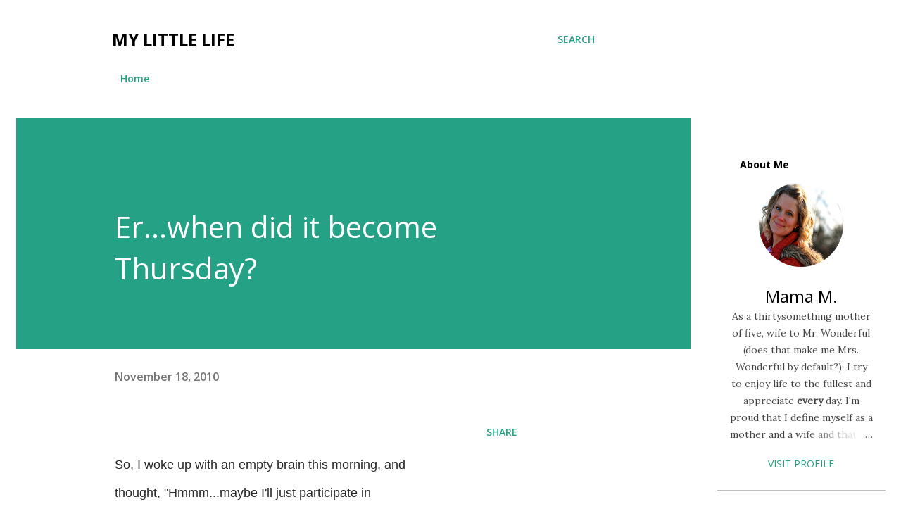

--- FILE ---
content_type: text/html; charset=UTF-8
request_url: https://fivecrookedhalos.blogspot.com/2010/11/erwhen-did-it-become-thursday.html
body_size: 37956
content:
<!DOCTYPE html>
<html dir='ltr' lang='en'>
<head>
<meta content='width=device-width, initial-scale=1' name='viewport'/>
<title>Er...when did it become Thursday?</title>
<meta content='text/html; charset=UTF-8' http-equiv='Content-Type'/>
<!-- Chrome, Firefox OS and Opera -->
<meta content='#ffffff' name='theme-color'/>
<!-- Windows Phone -->
<meta content='#ffffff' name='msapplication-navbutton-color'/>
<meta content='blogger' name='generator'/>
<link href='https://fivecrookedhalos.blogspot.com/favicon.ico' rel='icon' type='image/x-icon'/>
<link href='http://fivecrookedhalos.blogspot.com/2010/11/erwhen-did-it-become-thursday.html' rel='canonical'/>
<link rel="alternate" type="application/atom+xml" title="My Little Life - Atom" href="https://fivecrookedhalos.blogspot.com/feeds/posts/default" />
<link rel="alternate" type="application/rss+xml" title="My Little Life - RSS" href="https://fivecrookedhalos.blogspot.com/feeds/posts/default?alt=rss" />
<link rel="service.post" type="application/atom+xml" title="My Little Life - Atom" href="https://www.blogger.com/feeds/3919858889505423494/posts/default" />

<link rel="alternate" type="application/atom+xml" title="My Little Life - Atom" href="https://fivecrookedhalos.blogspot.com/feeds/6470080019923306261/comments/default" />
<!--Can't find substitution for tag [blog.ieCssRetrofitLinks]-->
<link href='https://blogger.googleusercontent.com/img/b/R29vZ2xl/AVvXsEjpufcuucGdfZGmMTRQui9Mn4IfH-twgfmjEzX9rheDlbaQYEXbBYPvXVoQe98NB_3jHb1eiYneBkesA-7nPU0XpHt-tpj75UQ_vBwbT4qVG7cGX4OoESRn_-BPrPll8-Gq6uZMxxcEhv4/s800/DSC_0115.jpg' rel='image_src'/>
<meta content='http://fivecrookedhalos.blogspot.com/2010/11/erwhen-did-it-become-thursday.html' property='og:url'/>
<meta content='Er...when did it become Thursday?' property='og:title'/>
<meta content='So, I woke up with an empty brain this morning, and thought, &quot;Hmmm...maybe I&#39;ll just participate in Wordless Wednesday&quot; to fill the void tha...' property='og:description'/>
<meta content='https://blogger.googleusercontent.com/img/b/R29vZ2xl/AVvXsEjpufcuucGdfZGmMTRQui9Mn4IfH-twgfmjEzX9rheDlbaQYEXbBYPvXVoQe98NB_3jHb1eiYneBkesA-7nPU0XpHt-tpj75UQ_vBwbT4qVG7cGX4OoESRn_-BPrPll8-Gq6uZMxxcEhv4/w1200-h630-p-k-no-nu/DSC_0115.jpg' property='og:image'/>
<style type='text/css'>@font-face{font-family:'Lora';font-style:normal;font-weight:400;font-display:swap;src:url(//fonts.gstatic.com/s/lora/v37/0QI6MX1D_JOuGQbT0gvTJPa787weuxJMkq18ndeYxZ2JTg.woff2)format('woff2');unicode-range:U+0460-052F,U+1C80-1C8A,U+20B4,U+2DE0-2DFF,U+A640-A69F,U+FE2E-FE2F;}@font-face{font-family:'Lora';font-style:normal;font-weight:400;font-display:swap;src:url(//fonts.gstatic.com/s/lora/v37/0QI6MX1D_JOuGQbT0gvTJPa787weuxJFkq18ndeYxZ2JTg.woff2)format('woff2');unicode-range:U+0301,U+0400-045F,U+0490-0491,U+04B0-04B1,U+2116;}@font-face{font-family:'Lora';font-style:normal;font-weight:400;font-display:swap;src:url(//fonts.gstatic.com/s/lora/v37/0QI6MX1D_JOuGQbT0gvTJPa787weuxI9kq18ndeYxZ2JTg.woff2)format('woff2');unicode-range:U+0302-0303,U+0305,U+0307-0308,U+0310,U+0312,U+0315,U+031A,U+0326-0327,U+032C,U+032F-0330,U+0332-0333,U+0338,U+033A,U+0346,U+034D,U+0391-03A1,U+03A3-03A9,U+03B1-03C9,U+03D1,U+03D5-03D6,U+03F0-03F1,U+03F4-03F5,U+2016-2017,U+2034-2038,U+203C,U+2040,U+2043,U+2047,U+2050,U+2057,U+205F,U+2070-2071,U+2074-208E,U+2090-209C,U+20D0-20DC,U+20E1,U+20E5-20EF,U+2100-2112,U+2114-2115,U+2117-2121,U+2123-214F,U+2190,U+2192,U+2194-21AE,U+21B0-21E5,U+21F1-21F2,U+21F4-2211,U+2213-2214,U+2216-22FF,U+2308-230B,U+2310,U+2319,U+231C-2321,U+2336-237A,U+237C,U+2395,U+239B-23B7,U+23D0,U+23DC-23E1,U+2474-2475,U+25AF,U+25B3,U+25B7,U+25BD,U+25C1,U+25CA,U+25CC,U+25FB,U+266D-266F,U+27C0-27FF,U+2900-2AFF,U+2B0E-2B11,U+2B30-2B4C,U+2BFE,U+3030,U+FF5B,U+FF5D,U+1D400-1D7FF,U+1EE00-1EEFF;}@font-face{font-family:'Lora';font-style:normal;font-weight:400;font-display:swap;src:url(//fonts.gstatic.com/s/lora/v37/0QI6MX1D_JOuGQbT0gvTJPa787weuxIvkq18ndeYxZ2JTg.woff2)format('woff2');unicode-range:U+0001-000C,U+000E-001F,U+007F-009F,U+20DD-20E0,U+20E2-20E4,U+2150-218F,U+2190,U+2192,U+2194-2199,U+21AF,U+21E6-21F0,U+21F3,U+2218-2219,U+2299,U+22C4-22C6,U+2300-243F,U+2440-244A,U+2460-24FF,U+25A0-27BF,U+2800-28FF,U+2921-2922,U+2981,U+29BF,U+29EB,U+2B00-2BFF,U+4DC0-4DFF,U+FFF9-FFFB,U+10140-1018E,U+10190-1019C,U+101A0,U+101D0-101FD,U+102E0-102FB,U+10E60-10E7E,U+1D2C0-1D2D3,U+1D2E0-1D37F,U+1F000-1F0FF,U+1F100-1F1AD,U+1F1E6-1F1FF,U+1F30D-1F30F,U+1F315,U+1F31C,U+1F31E,U+1F320-1F32C,U+1F336,U+1F378,U+1F37D,U+1F382,U+1F393-1F39F,U+1F3A7-1F3A8,U+1F3AC-1F3AF,U+1F3C2,U+1F3C4-1F3C6,U+1F3CA-1F3CE,U+1F3D4-1F3E0,U+1F3ED,U+1F3F1-1F3F3,U+1F3F5-1F3F7,U+1F408,U+1F415,U+1F41F,U+1F426,U+1F43F,U+1F441-1F442,U+1F444,U+1F446-1F449,U+1F44C-1F44E,U+1F453,U+1F46A,U+1F47D,U+1F4A3,U+1F4B0,U+1F4B3,U+1F4B9,U+1F4BB,U+1F4BF,U+1F4C8-1F4CB,U+1F4D6,U+1F4DA,U+1F4DF,U+1F4E3-1F4E6,U+1F4EA-1F4ED,U+1F4F7,U+1F4F9-1F4FB,U+1F4FD-1F4FE,U+1F503,U+1F507-1F50B,U+1F50D,U+1F512-1F513,U+1F53E-1F54A,U+1F54F-1F5FA,U+1F610,U+1F650-1F67F,U+1F687,U+1F68D,U+1F691,U+1F694,U+1F698,U+1F6AD,U+1F6B2,U+1F6B9-1F6BA,U+1F6BC,U+1F6C6-1F6CF,U+1F6D3-1F6D7,U+1F6E0-1F6EA,U+1F6F0-1F6F3,U+1F6F7-1F6FC,U+1F700-1F7FF,U+1F800-1F80B,U+1F810-1F847,U+1F850-1F859,U+1F860-1F887,U+1F890-1F8AD,U+1F8B0-1F8BB,U+1F8C0-1F8C1,U+1F900-1F90B,U+1F93B,U+1F946,U+1F984,U+1F996,U+1F9E9,U+1FA00-1FA6F,U+1FA70-1FA7C,U+1FA80-1FA89,U+1FA8F-1FAC6,U+1FACE-1FADC,U+1FADF-1FAE9,U+1FAF0-1FAF8,U+1FB00-1FBFF;}@font-face{font-family:'Lora';font-style:normal;font-weight:400;font-display:swap;src:url(//fonts.gstatic.com/s/lora/v37/0QI6MX1D_JOuGQbT0gvTJPa787weuxJOkq18ndeYxZ2JTg.woff2)format('woff2');unicode-range:U+0102-0103,U+0110-0111,U+0128-0129,U+0168-0169,U+01A0-01A1,U+01AF-01B0,U+0300-0301,U+0303-0304,U+0308-0309,U+0323,U+0329,U+1EA0-1EF9,U+20AB;}@font-face{font-family:'Lora';font-style:normal;font-weight:400;font-display:swap;src:url(//fonts.gstatic.com/s/lora/v37/0QI6MX1D_JOuGQbT0gvTJPa787weuxJPkq18ndeYxZ2JTg.woff2)format('woff2');unicode-range:U+0100-02BA,U+02BD-02C5,U+02C7-02CC,U+02CE-02D7,U+02DD-02FF,U+0304,U+0308,U+0329,U+1D00-1DBF,U+1E00-1E9F,U+1EF2-1EFF,U+2020,U+20A0-20AB,U+20AD-20C0,U+2113,U+2C60-2C7F,U+A720-A7FF;}@font-face{font-family:'Lora';font-style:normal;font-weight:400;font-display:swap;src:url(//fonts.gstatic.com/s/lora/v37/0QI6MX1D_JOuGQbT0gvTJPa787weuxJBkq18ndeYxZ0.woff2)format('woff2');unicode-range:U+0000-00FF,U+0131,U+0152-0153,U+02BB-02BC,U+02C6,U+02DA,U+02DC,U+0304,U+0308,U+0329,U+2000-206F,U+20AC,U+2122,U+2191,U+2193,U+2212,U+2215,U+FEFF,U+FFFD;}@font-face{font-family:'Open Sans';font-style:italic;font-weight:600;font-stretch:100%;font-display:swap;src:url(//fonts.gstatic.com/s/opensans/v44/memQYaGs126MiZpBA-UFUIcVXSCEkx2cmqvXlWq8tWZ0Pw86hd0RkxhjWV0ewIMUdjFXmSU_.woff2)format('woff2');unicode-range:U+0460-052F,U+1C80-1C8A,U+20B4,U+2DE0-2DFF,U+A640-A69F,U+FE2E-FE2F;}@font-face{font-family:'Open Sans';font-style:italic;font-weight:600;font-stretch:100%;font-display:swap;src:url(//fonts.gstatic.com/s/opensans/v44/memQYaGs126MiZpBA-UFUIcVXSCEkx2cmqvXlWq8tWZ0Pw86hd0RkxhjWVQewIMUdjFXmSU_.woff2)format('woff2');unicode-range:U+0301,U+0400-045F,U+0490-0491,U+04B0-04B1,U+2116;}@font-face{font-family:'Open Sans';font-style:italic;font-weight:600;font-stretch:100%;font-display:swap;src:url(//fonts.gstatic.com/s/opensans/v44/memQYaGs126MiZpBA-UFUIcVXSCEkx2cmqvXlWq8tWZ0Pw86hd0RkxhjWVwewIMUdjFXmSU_.woff2)format('woff2');unicode-range:U+1F00-1FFF;}@font-face{font-family:'Open Sans';font-style:italic;font-weight:600;font-stretch:100%;font-display:swap;src:url(//fonts.gstatic.com/s/opensans/v44/memQYaGs126MiZpBA-UFUIcVXSCEkx2cmqvXlWq8tWZ0Pw86hd0RkxhjWVMewIMUdjFXmSU_.woff2)format('woff2');unicode-range:U+0370-0377,U+037A-037F,U+0384-038A,U+038C,U+038E-03A1,U+03A3-03FF;}@font-face{font-family:'Open Sans';font-style:italic;font-weight:600;font-stretch:100%;font-display:swap;src:url(//fonts.gstatic.com/s/opensans/v44/memQYaGs126MiZpBA-UFUIcVXSCEkx2cmqvXlWq8tWZ0Pw86hd0RkxhjWVIewIMUdjFXmSU_.woff2)format('woff2');unicode-range:U+0307-0308,U+0590-05FF,U+200C-2010,U+20AA,U+25CC,U+FB1D-FB4F;}@font-face{font-family:'Open Sans';font-style:italic;font-weight:600;font-stretch:100%;font-display:swap;src:url(//fonts.gstatic.com/s/opensans/v44/memQYaGs126MiZpBA-UFUIcVXSCEkx2cmqvXlWq8tWZ0Pw86hd0RkxhjWSwewIMUdjFXmSU_.woff2)format('woff2');unicode-range:U+0302-0303,U+0305,U+0307-0308,U+0310,U+0312,U+0315,U+031A,U+0326-0327,U+032C,U+032F-0330,U+0332-0333,U+0338,U+033A,U+0346,U+034D,U+0391-03A1,U+03A3-03A9,U+03B1-03C9,U+03D1,U+03D5-03D6,U+03F0-03F1,U+03F4-03F5,U+2016-2017,U+2034-2038,U+203C,U+2040,U+2043,U+2047,U+2050,U+2057,U+205F,U+2070-2071,U+2074-208E,U+2090-209C,U+20D0-20DC,U+20E1,U+20E5-20EF,U+2100-2112,U+2114-2115,U+2117-2121,U+2123-214F,U+2190,U+2192,U+2194-21AE,U+21B0-21E5,U+21F1-21F2,U+21F4-2211,U+2213-2214,U+2216-22FF,U+2308-230B,U+2310,U+2319,U+231C-2321,U+2336-237A,U+237C,U+2395,U+239B-23B7,U+23D0,U+23DC-23E1,U+2474-2475,U+25AF,U+25B3,U+25B7,U+25BD,U+25C1,U+25CA,U+25CC,U+25FB,U+266D-266F,U+27C0-27FF,U+2900-2AFF,U+2B0E-2B11,U+2B30-2B4C,U+2BFE,U+3030,U+FF5B,U+FF5D,U+1D400-1D7FF,U+1EE00-1EEFF;}@font-face{font-family:'Open Sans';font-style:italic;font-weight:600;font-stretch:100%;font-display:swap;src:url(//fonts.gstatic.com/s/opensans/v44/memQYaGs126MiZpBA-UFUIcVXSCEkx2cmqvXlWq8tWZ0Pw86hd0RkxhjWT4ewIMUdjFXmSU_.woff2)format('woff2');unicode-range:U+0001-000C,U+000E-001F,U+007F-009F,U+20DD-20E0,U+20E2-20E4,U+2150-218F,U+2190,U+2192,U+2194-2199,U+21AF,U+21E6-21F0,U+21F3,U+2218-2219,U+2299,U+22C4-22C6,U+2300-243F,U+2440-244A,U+2460-24FF,U+25A0-27BF,U+2800-28FF,U+2921-2922,U+2981,U+29BF,U+29EB,U+2B00-2BFF,U+4DC0-4DFF,U+FFF9-FFFB,U+10140-1018E,U+10190-1019C,U+101A0,U+101D0-101FD,U+102E0-102FB,U+10E60-10E7E,U+1D2C0-1D2D3,U+1D2E0-1D37F,U+1F000-1F0FF,U+1F100-1F1AD,U+1F1E6-1F1FF,U+1F30D-1F30F,U+1F315,U+1F31C,U+1F31E,U+1F320-1F32C,U+1F336,U+1F378,U+1F37D,U+1F382,U+1F393-1F39F,U+1F3A7-1F3A8,U+1F3AC-1F3AF,U+1F3C2,U+1F3C4-1F3C6,U+1F3CA-1F3CE,U+1F3D4-1F3E0,U+1F3ED,U+1F3F1-1F3F3,U+1F3F5-1F3F7,U+1F408,U+1F415,U+1F41F,U+1F426,U+1F43F,U+1F441-1F442,U+1F444,U+1F446-1F449,U+1F44C-1F44E,U+1F453,U+1F46A,U+1F47D,U+1F4A3,U+1F4B0,U+1F4B3,U+1F4B9,U+1F4BB,U+1F4BF,U+1F4C8-1F4CB,U+1F4D6,U+1F4DA,U+1F4DF,U+1F4E3-1F4E6,U+1F4EA-1F4ED,U+1F4F7,U+1F4F9-1F4FB,U+1F4FD-1F4FE,U+1F503,U+1F507-1F50B,U+1F50D,U+1F512-1F513,U+1F53E-1F54A,U+1F54F-1F5FA,U+1F610,U+1F650-1F67F,U+1F687,U+1F68D,U+1F691,U+1F694,U+1F698,U+1F6AD,U+1F6B2,U+1F6B9-1F6BA,U+1F6BC,U+1F6C6-1F6CF,U+1F6D3-1F6D7,U+1F6E0-1F6EA,U+1F6F0-1F6F3,U+1F6F7-1F6FC,U+1F700-1F7FF,U+1F800-1F80B,U+1F810-1F847,U+1F850-1F859,U+1F860-1F887,U+1F890-1F8AD,U+1F8B0-1F8BB,U+1F8C0-1F8C1,U+1F900-1F90B,U+1F93B,U+1F946,U+1F984,U+1F996,U+1F9E9,U+1FA00-1FA6F,U+1FA70-1FA7C,U+1FA80-1FA89,U+1FA8F-1FAC6,U+1FACE-1FADC,U+1FADF-1FAE9,U+1FAF0-1FAF8,U+1FB00-1FBFF;}@font-face{font-family:'Open Sans';font-style:italic;font-weight:600;font-stretch:100%;font-display:swap;src:url(//fonts.gstatic.com/s/opensans/v44/memQYaGs126MiZpBA-UFUIcVXSCEkx2cmqvXlWq8tWZ0Pw86hd0RkxhjWV8ewIMUdjFXmSU_.woff2)format('woff2');unicode-range:U+0102-0103,U+0110-0111,U+0128-0129,U+0168-0169,U+01A0-01A1,U+01AF-01B0,U+0300-0301,U+0303-0304,U+0308-0309,U+0323,U+0329,U+1EA0-1EF9,U+20AB;}@font-face{font-family:'Open Sans';font-style:italic;font-weight:600;font-stretch:100%;font-display:swap;src:url(//fonts.gstatic.com/s/opensans/v44/memQYaGs126MiZpBA-UFUIcVXSCEkx2cmqvXlWq8tWZ0Pw86hd0RkxhjWV4ewIMUdjFXmSU_.woff2)format('woff2');unicode-range:U+0100-02BA,U+02BD-02C5,U+02C7-02CC,U+02CE-02D7,U+02DD-02FF,U+0304,U+0308,U+0329,U+1D00-1DBF,U+1E00-1E9F,U+1EF2-1EFF,U+2020,U+20A0-20AB,U+20AD-20C0,U+2113,U+2C60-2C7F,U+A720-A7FF;}@font-face{font-family:'Open Sans';font-style:italic;font-weight:600;font-stretch:100%;font-display:swap;src:url(//fonts.gstatic.com/s/opensans/v44/memQYaGs126MiZpBA-UFUIcVXSCEkx2cmqvXlWq8tWZ0Pw86hd0RkxhjWVAewIMUdjFXmQ.woff2)format('woff2');unicode-range:U+0000-00FF,U+0131,U+0152-0153,U+02BB-02BC,U+02C6,U+02DA,U+02DC,U+0304,U+0308,U+0329,U+2000-206F,U+20AC,U+2122,U+2191,U+2193,U+2212,U+2215,U+FEFF,U+FFFD;}@font-face{font-family:'Open Sans';font-style:normal;font-weight:400;font-stretch:100%;font-display:swap;src:url(//fonts.gstatic.com/s/opensans/v44/memvYaGs126MiZpBA-UvWbX2vVnXBbObj2OVTSKmu0SC55K5gw.woff2)format('woff2');unicode-range:U+0460-052F,U+1C80-1C8A,U+20B4,U+2DE0-2DFF,U+A640-A69F,U+FE2E-FE2F;}@font-face{font-family:'Open Sans';font-style:normal;font-weight:400;font-stretch:100%;font-display:swap;src:url(//fonts.gstatic.com/s/opensans/v44/memvYaGs126MiZpBA-UvWbX2vVnXBbObj2OVTSumu0SC55K5gw.woff2)format('woff2');unicode-range:U+0301,U+0400-045F,U+0490-0491,U+04B0-04B1,U+2116;}@font-face{font-family:'Open Sans';font-style:normal;font-weight:400;font-stretch:100%;font-display:swap;src:url(//fonts.gstatic.com/s/opensans/v44/memvYaGs126MiZpBA-UvWbX2vVnXBbObj2OVTSOmu0SC55K5gw.woff2)format('woff2');unicode-range:U+1F00-1FFF;}@font-face{font-family:'Open Sans';font-style:normal;font-weight:400;font-stretch:100%;font-display:swap;src:url(//fonts.gstatic.com/s/opensans/v44/memvYaGs126MiZpBA-UvWbX2vVnXBbObj2OVTSymu0SC55K5gw.woff2)format('woff2');unicode-range:U+0370-0377,U+037A-037F,U+0384-038A,U+038C,U+038E-03A1,U+03A3-03FF;}@font-face{font-family:'Open Sans';font-style:normal;font-weight:400;font-stretch:100%;font-display:swap;src:url(//fonts.gstatic.com/s/opensans/v44/memvYaGs126MiZpBA-UvWbX2vVnXBbObj2OVTS2mu0SC55K5gw.woff2)format('woff2');unicode-range:U+0307-0308,U+0590-05FF,U+200C-2010,U+20AA,U+25CC,U+FB1D-FB4F;}@font-face{font-family:'Open Sans';font-style:normal;font-weight:400;font-stretch:100%;font-display:swap;src:url(//fonts.gstatic.com/s/opensans/v44/memvYaGs126MiZpBA-UvWbX2vVnXBbObj2OVTVOmu0SC55K5gw.woff2)format('woff2');unicode-range:U+0302-0303,U+0305,U+0307-0308,U+0310,U+0312,U+0315,U+031A,U+0326-0327,U+032C,U+032F-0330,U+0332-0333,U+0338,U+033A,U+0346,U+034D,U+0391-03A1,U+03A3-03A9,U+03B1-03C9,U+03D1,U+03D5-03D6,U+03F0-03F1,U+03F4-03F5,U+2016-2017,U+2034-2038,U+203C,U+2040,U+2043,U+2047,U+2050,U+2057,U+205F,U+2070-2071,U+2074-208E,U+2090-209C,U+20D0-20DC,U+20E1,U+20E5-20EF,U+2100-2112,U+2114-2115,U+2117-2121,U+2123-214F,U+2190,U+2192,U+2194-21AE,U+21B0-21E5,U+21F1-21F2,U+21F4-2211,U+2213-2214,U+2216-22FF,U+2308-230B,U+2310,U+2319,U+231C-2321,U+2336-237A,U+237C,U+2395,U+239B-23B7,U+23D0,U+23DC-23E1,U+2474-2475,U+25AF,U+25B3,U+25B7,U+25BD,U+25C1,U+25CA,U+25CC,U+25FB,U+266D-266F,U+27C0-27FF,U+2900-2AFF,U+2B0E-2B11,U+2B30-2B4C,U+2BFE,U+3030,U+FF5B,U+FF5D,U+1D400-1D7FF,U+1EE00-1EEFF;}@font-face{font-family:'Open Sans';font-style:normal;font-weight:400;font-stretch:100%;font-display:swap;src:url(//fonts.gstatic.com/s/opensans/v44/memvYaGs126MiZpBA-UvWbX2vVnXBbObj2OVTUGmu0SC55K5gw.woff2)format('woff2');unicode-range:U+0001-000C,U+000E-001F,U+007F-009F,U+20DD-20E0,U+20E2-20E4,U+2150-218F,U+2190,U+2192,U+2194-2199,U+21AF,U+21E6-21F0,U+21F3,U+2218-2219,U+2299,U+22C4-22C6,U+2300-243F,U+2440-244A,U+2460-24FF,U+25A0-27BF,U+2800-28FF,U+2921-2922,U+2981,U+29BF,U+29EB,U+2B00-2BFF,U+4DC0-4DFF,U+FFF9-FFFB,U+10140-1018E,U+10190-1019C,U+101A0,U+101D0-101FD,U+102E0-102FB,U+10E60-10E7E,U+1D2C0-1D2D3,U+1D2E0-1D37F,U+1F000-1F0FF,U+1F100-1F1AD,U+1F1E6-1F1FF,U+1F30D-1F30F,U+1F315,U+1F31C,U+1F31E,U+1F320-1F32C,U+1F336,U+1F378,U+1F37D,U+1F382,U+1F393-1F39F,U+1F3A7-1F3A8,U+1F3AC-1F3AF,U+1F3C2,U+1F3C4-1F3C6,U+1F3CA-1F3CE,U+1F3D4-1F3E0,U+1F3ED,U+1F3F1-1F3F3,U+1F3F5-1F3F7,U+1F408,U+1F415,U+1F41F,U+1F426,U+1F43F,U+1F441-1F442,U+1F444,U+1F446-1F449,U+1F44C-1F44E,U+1F453,U+1F46A,U+1F47D,U+1F4A3,U+1F4B0,U+1F4B3,U+1F4B9,U+1F4BB,U+1F4BF,U+1F4C8-1F4CB,U+1F4D6,U+1F4DA,U+1F4DF,U+1F4E3-1F4E6,U+1F4EA-1F4ED,U+1F4F7,U+1F4F9-1F4FB,U+1F4FD-1F4FE,U+1F503,U+1F507-1F50B,U+1F50D,U+1F512-1F513,U+1F53E-1F54A,U+1F54F-1F5FA,U+1F610,U+1F650-1F67F,U+1F687,U+1F68D,U+1F691,U+1F694,U+1F698,U+1F6AD,U+1F6B2,U+1F6B9-1F6BA,U+1F6BC,U+1F6C6-1F6CF,U+1F6D3-1F6D7,U+1F6E0-1F6EA,U+1F6F0-1F6F3,U+1F6F7-1F6FC,U+1F700-1F7FF,U+1F800-1F80B,U+1F810-1F847,U+1F850-1F859,U+1F860-1F887,U+1F890-1F8AD,U+1F8B0-1F8BB,U+1F8C0-1F8C1,U+1F900-1F90B,U+1F93B,U+1F946,U+1F984,U+1F996,U+1F9E9,U+1FA00-1FA6F,U+1FA70-1FA7C,U+1FA80-1FA89,U+1FA8F-1FAC6,U+1FACE-1FADC,U+1FADF-1FAE9,U+1FAF0-1FAF8,U+1FB00-1FBFF;}@font-face{font-family:'Open Sans';font-style:normal;font-weight:400;font-stretch:100%;font-display:swap;src:url(//fonts.gstatic.com/s/opensans/v44/memvYaGs126MiZpBA-UvWbX2vVnXBbObj2OVTSCmu0SC55K5gw.woff2)format('woff2');unicode-range:U+0102-0103,U+0110-0111,U+0128-0129,U+0168-0169,U+01A0-01A1,U+01AF-01B0,U+0300-0301,U+0303-0304,U+0308-0309,U+0323,U+0329,U+1EA0-1EF9,U+20AB;}@font-face{font-family:'Open Sans';font-style:normal;font-weight:400;font-stretch:100%;font-display:swap;src:url(//fonts.gstatic.com/s/opensans/v44/memvYaGs126MiZpBA-UvWbX2vVnXBbObj2OVTSGmu0SC55K5gw.woff2)format('woff2');unicode-range:U+0100-02BA,U+02BD-02C5,U+02C7-02CC,U+02CE-02D7,U+02DD-02FF,U+0304,U+0308,U+0329,U+1D00-1DBF,U+1E00-1E9F,U+1EF2-1EFF,U+2020,U+20A0-20AB,U+20AD-20C0,U+2113,U+2C60-2C7F,U+A720-A7FF;}@font-face{font-family:'Open Sans';font-style:normal;font-weight:400;font-stretch:100%;font-display:swap;src:url(//fonts.gstatic.com/s/opensans/v44/memvYaGs126MiZpBA-UvWbX2vVnXBbObj2OVTS-mu0SC55I.woff2)format('woff2');unicode-range:U+0000-00FF,U+0131,U+0152-0153,U+02BB-02BC,U+02C6,U+02DA,U+02DC,U+0304,U+0308,U+0329,U+2000-206F,U+20AC,U+2122,U+2191,U+2193,U+2212,U+2215,U+FEFF,U+FFFD;}@font-face{font-family:'Open Sans';font-style:normal;font-weight:600;font-stretch:100%;font-display:swap;src:url(//fonts.gstatic.com/s/opensans/v44/memvYaGs126MiZpBA-UvWbX2vVnXBbObj2OVTSKmu0SC55K5gw.woff2)format('woff2');unicode-range:U+0460-052F,U+1C80-1C8A,U+20B4,U+2DE0-2DFF,U+A640-A69F,U+FE2E-FE2F;}@font-face{font-family:'Open Sans';font-style:normal;font-weight:600;font-stretch:100%;font-display:swap;src:url(//fonts.gstatic.com/s/opensans/v44/memvYaGs126MiZpBA-UvWbX2vVnXBbObj2OVTSumu0SC55K5gw.woff2)format('woff2');unicode-range:U+0301,U+0400-045F,U+0490-0491,U+04B0-04B1,U+2116;}@font-face{font-family:'Open Sans';font-style:normal;font-weight:600;font-stretch:100%;font-display:swap;src:url(//fonts.gstatic.com/s/opensans/v44/memvYaGs126MiZpBA-UvWbX2vVnXBbObj2OVTSOmu0SC55K5gw.woff2)format('woff2');unicode-range:U+1F00-1FFF;}@font-face{font-family:'Open Sans';font-style:normal;font-weight:600;font-stretch:100%;font-display:swap;src:url(//fonts.gstatic.com/s/opensans/v44/memvYaGs126MiZpBA-UvWbX2vVnXBbObj2OVTSymu0SC55K5gw.woff2)format('woff2');unicode-range:U+0370-0377,U+037A-037F,U+0384-038A,U+038C,U+038E-03A1,U+03A3-03FF;}@font-face{font-family:'Open Sans';font-style:normal;font-weight:600;font-stretch:100%;font-display:swap;src:url(//fonts.gstatic.com/s/opensans/v44/memvYaGs126MiZpBA-UvWbX2vVnXBbObj2OVTS2mu0SC55K5gw.woff2)format('woff2');unicode-range:U+0307-0308,U+0590-05FF,U+200C-2010,U+20AA,U+25CC,U+FB1D-FB4F;}@font-face{font-family:'Open Sans';font-style:normal;font-weight:600;font-stretch:100%;font-display:swap;src:url(//fonts.gstatic.com/s/opensans/v44/memvYaGs126MiZpBA-UvWbX2vVnXBbObj2OVTVOmu0SC55K5gw.woff2)format('woff2');unicode-range:U+0302-0303,U+0305,U+0307-0308,U+0310,U+0312,U+0315,U+031A,U+0326-0327,U+032C,U+032F-0330,U+0332-0333,U+0338,U+033A,U+0346,U+034D,U+0391-03A1,U+03A3-03A9,U+03B1-03C9,U+03D1,U+03D5-03D6,U+03F0-03F1,U+03F4-03F5,U+2016-2017,U+2034-2038,U+203C,U+2040,U+2043,U+2047,U+2050,U+2057,U+205F,U+2070-2071,U+2074-208E,U+2090-209C,U+20D0-20DC,U+20E1,U+20E5-20EF,U+2100-2112,U+2114-2115,U+2117-2121,U+2123-214F,U+2190,U+2192,U+2194-21AE,U+21B0-21E5,U+21F1-21F2,U+21F4-2211,U+2213-2214,U+2216-22FF,U+2308-230B,U+2310,U+2319,U+231C-2321,U+2336-237A,U+237C,U+2395,U+239B-23B7,U+23D0,U+23DC-23E1,U+2474-2475,U+25AF,U+25B3,U+25B7,U+25BD,U+25C1,U+25CA,U+25CC,U+25FB,U+266D-266F,U+27C0-27FF,U+2900-2AFF,U+2B0E-2B11,U+2B30-2B4C,U+2BFE,U+3030,U+FF5B,U+FF5D,U+1D400-1D7FF,U+1EE00-1EEFF;}@font-face{font-family:'Open Sans';font-style:normal;font-weight:600;font-stretch:100%;font-display:swap;src:url(//fonts.gstatic.com/s/opensans/v44/memvYaGs126MiZpBA-UvWbX2vVnXBbObj2OVTUGmu0SC55K5gw.woff2)format('woff2');unicode-range:U+0001-000C,U+000E-001F,U+007F-009F,U+20DD-20E0,U+20E2-20E4,U+2150-218F,U+2190,U+2192,U+2194-2199,U+21AF,U+21E6-21F0,U+21F3,U+2218-2219,U+2299,U+22C4-22C6,U+2300-243F,U+2440-244A,U+2460-24FF,U+25A0-27BF,U+2800-28FF,U+2921-2922,U+2981,U+29BF,U+29EB,U+2B00-2BFF,U+4DC0-4DFF,U+FFF9-FFFB,U+10140-1018E,U+10190-1019C,U+101A0,U+101D0-101FD,U+102E0-102FB,U+10E60-10E7E,U+1D2C0-1D2D3,U+1D2E0-1D37F,U+1F000-1F0FF,U+1F100-1F1AD,U+1F1E6-1F1FF,U+1F30D-1F30F,U+1F315,U+1F31C,U+1F31E,U+1F320-1F32C,U+1F336,U+1F378,U+1F37D,U+1F382,U+1F393-1F39F,U+1F3A7-1F3A8,U+1F3AC-1F3AF,U+1F3C2,U+1F3C4-1F3C6,U+1F3CA-1F3CE,U+1F3D4-1F3E0,U+1F3ED,U+1F3F1-1F3F3,U+1F3F5-1F3F7,U+1F408,U+1F415,U+1F41F,U+1F426,U+1F43F,U+1F441-1F442,U+1F444,U+1F446-1F449,U+1F44C-1F44E,U+1F453,U+1F46A,U+1F47D,U+1F4A3,U+1F4B0,U+1F4B3,U+1F4B9,U+1F4BB,U+1F4BF,U+1F4C8-1F4CB,U+1F4D6,U+1F4DA,U+1F4DF,U+1F4E3-1F4E6,U+1F4EA-1F4ED,U+1F4F7,U+1F4F9-1F4FB,U+1F4FD-1F4FE,U+1F503,U+1F507-1F50B,U+1F50D,U+1F512-1F513,U+1F53E-1F54A,U+1F54F-1F5FA,U+1F610,U+1F650-1F67F,U+1F687,U+1F68D,U+1F691,U+1F694,U+1F698,U+1F6AD,U+1F6B2,U+1F6B9-1F6BA,U+1F6BC,U+1F6C6-1F6CF,U+1F6D3-1F6D7,U+1F6E0-1F6EA,U+1F6F0-1F6F3,U+1F6F7-1F6FC,U+1F700-1F7FF,U+1F800-1F80B,U+1F810-1F847,U+1F850-1F859,U+1F860-1F887,U+1F890-1F8AD,U+1F8B0-1F8BB,U+1F8C0-1F8C1,U+1F900-1F90B,U+1F93B,U+1F946,U+1F984,U+1F996,U+1F9E9,U+1FA00-1FA6F,U+1FA70-1FA7C,U+1FA80-1FA89,U+1FA8F-1FAC6,U+1FACE-1FADC,U+1FADF-1FAE9,U+1FAF0-1FAF8,U+1FB00-1FBFF;}@font-face{font-family:'Open Sans';font-style:normal;font-weight:600;font-stretch:100%;font-display:swap;src:url(//fonts.gstatic.com/s/opensans/v44/memvYaGs126MiZpBA-UvWbX2vVnXBbObj2OVTSCmu0SC55K5gw.woff2)format('woff2');unicode-range:U+0102-0103,U+0110-0111,U+0128-0129,U+0168-0169,U+01A0-01A1,U+01AF-01B0,U+0300-0301,U+0303-0304,U+0308-0309,U+0323,U+0329,U+1EA0-1EF9,U+20AB;}@font-face{font-family:'Open Sans';font-style:normal;font-weight:600;font-stretch:100%;font-display:swap;src:url(//fonts.gstatic.com/s/opensans/v44/memvYaGs126MiZpBA-UvWbX2vVnXBbObj2OVTSGmu0SC55K5gw.woff2)format('woff2');unicode-range:U+0100-02BA,U+02BD-02C5,U+02C7-02CC,U+02CE-02D7,U+02DD-02FF,U+0304,U+0308,U+0329,U+1D00-1DBF,U+1E00-1E9F,U+1EF2-1EFF,U+2020,U+20A0-20AB,U+20AD-20C0,U+2113,U+2C60-2C7F,U+A720-A7FF;}@font-face{font-family:'Open Sans';font-style:normal;font-weight:600;font-stretch:100%;font-display:swap;src:url(//fonts.gstatic.com/s/opensans/v44/memvYaGs126MiZpBA-UvWbX2vVnXBbObj2OVTS-mu0SC55I.woff2)format('woff2');unicode-range:U+0000-00FF,U+0131,U+0152-0153,U+02BB-02BC,U+02C6,U+02DA,U+02DC,U+0304,U+0308,U+0329,U+2000-206F,U+20AC,U+2122,U+2191,U+2193,U+2212,U+2215,U+FEFF,U+FFFD;}@font-face{font-family:'Open Sans';font-style:normal;font-weight:700;font-stretch:100%;font-display:swap;src:url(//fonts.gstatic.com/s/opensans/v44/memvYaGs126MiZpBA-UvWbX2vVnXBbObj2OVTSKmu0SC55K5gw.woff2)format('woff2');unicode-range:U+0460-052F,U+1C80-1C8A,U+20B4,U+2DE0-2DFF,U+A640-A69F,U+FE2E-FE2F;}@font-face{font-family:'Open Sans';font-style:normal;font-weight:700;font-stretch:100%;font-display:swap;src:url(//fonts.gstatic.com/s/opensans/v44/memvYaGs126MiZpBA-UvWbX2vVnXBbObj2OVTSumu0SC55K5gw.woff2)format('woff2');unicode-range:U+0301,U+0400-045F,U+0490-0491,U+04B0-04B1,U+2116;}@font-face{font-family:'Open Sans';font-style:normal;font-weight:700;font-stretch:100%;font-display:swap;src:url(//fonts.gstatic.com/s/opensans/v44/memvYaGs126MiZpBA-UvWbX2vVnXBbObj2OVTSOmu0SC55K5gw.woff2)format('woff2');unicode-range:U+1F00-1FFF;}@font-face{font-family:'Open Sans';font-style:normal;font-weight:700;font-stretch:100%;font-display:swap;src:url(//fonts.gstatic.com/s/opensans/v44/memvYaGs126MiZpBA-UvWbX2vVnXBbObj2OVTSymu0SC55K5gw.woff2)format('woff2');unicode-range:U+0370-0377,U+037A-037F,U+0384-038A,U+038C,U+038E-03A1,U+03A3-03FF;}@font-face{font-family:'Open Sans';font-style:normal;font-weight:700;font-stretch:100%;font-display:swap;src:url(//fonts.gstatic.com/s/opensans/v44/memvYaGs126MiZpBA-UvWbX2vVnXBbObj2OVTS2mu0SC55K5gw.woff2)format('woff2');unicode-range:U+0307-0308,U+0590-05FF,U+200C-2010,U+20AA,U+25CC,U+FB1D-FB4F;}@font-face{font-family:'Open Sans';font-style:normal;font-weight:700;font-stretch:100%;font-display:swap;src:url(//fonts.gstatic.com/s/opensans/v44/memvYaGs126MiZpBA-UvWbX2vVnXBbObj2OVTVOmu0SC55K5gw.woff2)format('woff2');unicode-range:U+0302-0303,U+0305,U+0307-0308,U+0310,U+0312,U+0315,U+031A,U+0326-0327,U+032C,U+032F-0330,U+0332-0333,U+0338,U+033A,U+0346,U+034D,U+0391-03A1,U+03A3-03A9,U+03B1-03C9,U+03D1,U+03D5-03D6,U+03F0-03F1,U+03F4-03F5,U+2016-2017,U+2034-2038,U+203C,U+2040,U+2043,U+2047,U+2050,U+2057,U+205F,U+2070-2071,U+2074-208E,U+2090-209C,U+20D0-20DC,U+20E1,U+20E5-20EF,U+2100-2112,U+2114-2115,U+2117-2121,U+2123-214F,U+2190,U+2192,U+2194-21AE,U+21B0-21E5,U+21F1-21F2,U+21F4-2211,U+2213-2214,U+2216-22FF,U+2308-230B,U+2310,U+2319,U+231C-2321,U+2336-237A,U+237C,U+2395,U+239B-23B7,U+23D0,U+23DC-23E1,U+2474-2475,U+25AF,U+25B3,U+25B7,U+25BD,U+25C1,U+25CA,U+25CC,U+25FB,U+266D-266F,U+27C0-27FF,U+2900-2AFF,U+2B0E-2B11,U+2B30-2B4C,U+2BFE,U+3030,U+FF5B,U+FF5D,U+1D400-1D7FF,U+1EE00-1EEFF;}@font-face{font-family:'Open Sans';font-style:normal;font-weight:700;font-stretch:100%;font-display:swap;src:url(//fonts.gstatic.com/s/opensans/v44/memvYaGs126MiZpBA-UvWbX2vVnXBbObj2OVTUGmu0SC55K5gw.woff2)format('woff2');unicode-range:U+0001-000C,U+000E-001F,U+007F-009F,U+20DD-20E0,U+20E2-20E4,U+2150-218F,U+2190,U+2192,U+2194-2199,U+21AF,U+21E6-21F0,U+21F3,U+2218-2219,U+2299,U+22C4-22C6,U+2300-243F,U+2440-244A,U+2460-24FF,U+25A0-27BF,U+2800-28FF,U+2921-2922,U+2981,U+29BF,U+29EB,U+2B00-2BFF,U+4DC0-4DFF,U+FFF9-FFFB,U+10140-1018E,U+10190-1019C,U+101A0,U+101D0-101FD,U+102E0-102FB,U+10E60-10E7E,U+1D2C0-1D2D3,U+1D2E0-1D37F,U+1F000-1F0FF,U+1F100-1F1AD,U+1F1E6-1F1FF,U+1F30D-1F30F,U+1F315,U+1F31C,U+1F31E,U+1F320-1F32C,U+1F336,U+1F378,U+1F37D,U+1F382,U+1F393-1F39F,U+1F3A7-1F3A8,U+1F3AC-1F3AF,U+1F3C2,U+1F3C4-1F3C6,U+1F3CA-1F3CE,U+1F3D4-1F3E0,U+1F3ED,U+1F3F1-1F3F3,U+1F3F5-1F3F7,U+1F408,U+1F415,U+1F41F,U+1F426,U+1F43F,U+1F441-1F442,U+1F444,U+1F446-1F449,U+1F44C-1F44E,U+1F453,U+1F46A,U+1F47D,U+1F4A3,U+1F4B0,U+1F4B3,U+1F4B9,U+1F4BB,U+1F4BF,U+1F4C8-1F4CB,U+1F4D6,U+1F4DA,U+1F4DF,U+1F4E3-1F4E6,U+1F4EA-1F4ED,U+1F4F7,U+1F4F9-1F4FB,U+1F4FD-1F4FE,U+1F503,U+1F507-1F50B,U+1F50D,U+1F512-1F513,U+1F53E-1F54A,U+1F54F-1F5FA,U+1F610,U+1F650-1F67F,U+1F687,U+1F68D,U+1F691,U+1F694,U+1F698,U+1F6AD,U+1F6B2,U+1F6B9-1F6BA,U+1F6BC,U+1F6C6-1F6CF,U+1F6D3-1F6D7,U+1F6E0-1F6EA,U+1F6F0-1F6F3,U+1F6F7-1F6FC,U+1F700-1F7FF,U+1F800-1F80B,U+1F810-1F847,U+1F850-1F859,U+1F860-1F887,U+1F890-1F8AD,U+1F8B0-1F8BB,U+1F8C0-1F8C1,U+1F900-1F90B,U+1F93B,U+1F946,U+1F984,U+1F996,U+1F9E9,U+1FA00-1FA6F,U+1FA70-1FA7C,U+1FA80-1FA89,U+1FA8F-1FAC6,U+1FACE-1FADC,U+1FADF-1FAE9,U+1FAF0-1FAF8,U+1FB00-1FBFF;}@font-face{font-family:'Open Sans';font-style:normal;font-weight:700;font-stretch:100%;font-display:swap;src:url(//fonts.gstatic.com/s/opensans/v44/memvYaGs126MiZpBA-UvWbX2vVnXBbObj2OVTSCmu0SC55K5gw.woff2)format('woff2');unicode-range:U+0102-0103,U+0110-0111,U+0128-0129,U+0168-0169,U+01A0-01A1,U+01AF-01B0,U+0300-0301,U+0303-0304,U+0308-0309,U+0323,U+0329,U+1EA0-1EF9,U+20AB;}@font-face{font-family:'Open Sans';font-style:normal;font-weight:700;font-stretch:100%;font-display:swap;src:url(//fonts.gstatic.com/s/opensans/v44/memvYaGs126MiZpBA-UvWbX2vVnXBbObj2OVTSGmu0SC55K5gw.woff2)format('woff2');unicode-range:U+0100-02BA,U+02BD-02C5,U+02C7-02CC,U+02CE-02D7,U+02DD-02FF,U+0304,U+0308,U+0329,U+1D00-1DBF,U+1E00-1E9F,U+1EF2-1EFF,U+2020,U+20A0-20AB,U+20AD-20C0,U+2113,U+2C60-2C7F,U+A720-A7FF;}@font-face{font-family:'Open Sans';font-style:normal;font-weight:700;font-stretch:100%;font-display:swap;src:url(//fonts.gstatic.com/s/opensans/v44/memvYaGs126MiZpBA-UvWbX2vVnXBbObj2OVTS-mu0SC55I.woff2)format('woff2');unicode-range:U+0000-00FF,U+0131,U+0152-0153,U+02BB-02BC,U+02C6,U+02DA,U+02DC,U+0304,U+0308,U+0329,U+2000-206F,U+20AC,U+2122,U+2191,U+2193,U+2212,U+2215,U+FEFF,U+FFFD;}</style>
<style id='page-skin-1' type='text/css'><!--
/*! normalize.css v3.0.1 | MIT License | git.io/normalize */html{font-family:sans-serif;-ms-text-size-adjust:100%;-webkit-text-size-adjust:100%}body{margin:0}article,aside,details,figcaption,figure,footer,header,hgroup,main,nav,section,summary{display:block}audio,canvas,progress,video{display:inline-block;vertical-align:baseline}audio:not([controls]){display:none;height:0}[hidden],template{display:none}a{background:transparent}a:active,a:hover{outline:0}abbr[title]{border-bottom:1px dotted}b,strong{font-weight:bold}dfn{font-style:italic}h1{font-size:2em;margin:.67em 0}mark{background:#ff0;color:#000}small{font-size:80%}sub,sup{font-size:75%;line-height:0;position:relative;vertical-align:baseline}sup{top:-0.5em}sub{bottom:-0.25em}img{border:0}svg:not(:root){overflow:hidden}figure{margin:1em 40px}hr{-moz-box-sizing:content-box;box-sizing:content-box;height:0}pre{overflow:auto}code,kbd,pre,samp{font-family:monospace,monospace;font-size:1em}button,input,optgroup,select,textarea{color:inherit;font:inherit;margin:0}button{overflow:visible}button,select{text-transform:none}button,html input[type="button"],input[type="reset"],input[type="submit"]{-webkit-appearance:button;cursor:pointer}button[disabled],html input[disabled]{cursor:default}button::-moz-focus-inner,input::-moz-focus-inner{border:0;padding:0}input{line-height:normal}input[type="checkbox"],input[type="radio"]{box-sizing:border-box;padding:0}input[type="number"]::-webkit-inner-spin-button,input[type="number"]::-webkit-outer-spin-button{height:auto}input[type="search"]{-webkit-appearance:textfield;-moz-box-sizing:content-box;-webkit-box-sizing:content-box;box-sizing:content-box}input[type="search"]::-webkit-search-cancel-button,input[type="search"]::-webkit-search-decoration{-webkit-appearance:none}fieldset{border:1px solid #c0c0c0;margin:0 2px;padding:.35em .625em .75em}legend{border:0;padding:0}textarea{overflow:auto}optgroup{font-weight:bold}table{border-collapse:collapse;border-spacing:0}td,th{padding:0}
body{
overflow-wrap:break-word;
word-break:break-word;
word-wrap:break-word
}
.hidden{
display:none
}
.invisible{
visibility:hidden
}
.container::after,.float-container::after{
clear:both;
content:"";
display:table
}
.clearboth{
clear:both
}
#comments .comment .comment-actions,.subscribe-popup .FollowByEmail .follow-by-email-submit,.widget.Profile .profile-link{
background:0 0;
border:0;
box-shadow:none;
color:#25a186;
cursor:pointer;
font-size:14px;
font-weight:700;
outline:0;
text-decoration:none;
text-transform:uppercase;
width:auto
}
.dim-overlay{
background-color:rgba(0,0,0,.54);
height:100vh;
left:0;
position:fixed;
top:0;
width:100%
}
#sharing-dim-overlay{
background-color:transparent
}
input::-ms-clear{
display:none
}
.blogger-logo,.svg-icon-24.blogger-logo{
fill:#ff9800;
opacity:1
}
.loading-spinner-large{
-webkit-animation:mspin-rotate 1.568s infinite linear;
animation:mspin-rotate 1.568s infinite linear;
height:48px;
overflow:hidden;
position:absolute;
width:48px;
z-index:200
}
.loading-spinner-large>div{
-webkit-animation:mspin-revrot 5332ms infinite steps(4);
animation:mspin-revrot 5332ms infinite steps(4)
}
.loading-spinner-large>div>div{
-webkit-animation:mspin-singlecolor-large-film 1333ms infinite steps(81);
animation:mspin-singlecolor-large-film 1333ms infinite steps(81);
background-size:100%;
height:48px;
width:3888px
}
.mspin-black-large>div>div,.mspin-grey_54-large>div>div{
background-image:url(https://www.blogblog.com/indie/mspin_black_large.svg)
}
.mspin-white-large>div>div{
background-image:url(https://www.blogblog.com/indie/mspin_white_large.svg)
}
.mspin-grey_54-large{
opacity:.54
}
@-webkit-keyframes mspin-singlecolor-large-film{
from{
-webkit-transform:translateX(0);
transform:translateX(0)
}
to{
-webkit-transform:translateX(-3888px);
transform:translateX(-3888px)
}
}
@keyframes mspin-singlecolor-large-film{
from{
-webkit-transform:translateX(0);
transform:translateX(0)
}
to{
-webkit-transform:translateX(-3888px);
transform:translateX(-3888px)
}
}
@-webkit-keyframes mspin-rotate{
from{
-webkit-transform:rotate(0);
transform:rotate(0)
}
to{
-webkit-transform:rotate(360deg);
transform:rotate(360deg)
}
}
@keyframes mspin-rotate{
from{
-webkit-transform:rotate(0);
transform:rotate(0)
}
to{
-webkit-transform:rotate(360deg);
transform:rotate(360deg)
}
}
@-webkit-keyframes mspin-revrot{
from{
-webkit-transform:rotate(0);
transform:rotate(0)
}
to{
-webkit-transform:rotate(-360deg);
transform:rotate(-360deg)
}
}
@keyframes mspin-revrot{
from{
-webkit-transform:rotate(0);
transform:rotate(0)
}
to{
-webkit-transform:rotate(-360deg);
transform:rotate(-360deg)
}
}
.skip-navigation{
background-color:#fff;
box-sizing:border-box;
color:#000;
display:block;
height:0;
left:0;
line-height:50px;
overflow:hidden;
padding-top:0;
position:fixed;
text-align:center;
top:0;
-webkit-transition:box-shadow .3s,height .3s,padding-top .3s;
transition:box-shadow .3s,height .3s,padding-top .3s;
width:100%;
z-index:900
}
.skip-navigation:focus{
box-shadow:0 4px 5px 0 rgba(0,0,0,.14),0 1px 10px 0 rgba(0,0,0,.12),0 2px 4px -1px rgba(0,0,0,.2);
height:50px
}
#main{
outline:0
}
.main-heading{
position:absolute;
clip:rect(1px,1px,1px,1px);
padding:0;
border:0;
height:1px;
width:1px;
overflow:hidden
}
.Attribution{
margin-top:1em;
text-align:center
}
.Attribution .blogger img,.Attribution .blogger svg{
vertical-align:bottom
}
.Attribution .blogger img{
margin-right:.5em
}
.Attribution div{
line-height:24px;
margin-top:.5em
}
.Attribution .copyright,.Attribution .image-attribution{
font-size:.7em;
margin-top:1.5em
}
.BLOG_mobile_video_class{
display:none
}
.bg-photo{
background-attachment:scroll!important
}
body .CSS_LIGHTBOX{
z-index:900
}
.extendable .show-less,.extendable .show-more{
border-color:#25a186;
color:#25a186;
margin-top:8px
}
.extendable .show-less.hidden,.extendable .show-more.hidden{
display:none
}
.inline-ad{
display:none;
max-width:100%;
overflow:hidden
}
.adsbygoogle{
display:block
}
#cookieChoiceInfo{
bottom:0;
top:auto
}
iframe.b-hbp-video{
border:0
}
.post-body img{
max-width:100%
}
.post-body iframe{
max-width:100%
}
.post-body a[imageanchor="1"]{
display:inline-block
}
.byline{
margin-right:1em
}
.byline:last-child{
margin-right:0
}
.link-copied-dialog{
max-width:520px;
outline:0
}
.link-copied-dialog .modal-dialog-buttons{
margin-top:8px
}
.link-copied-dialog .goog-buttonset-default{
background:0 0;
border:0
}
.link-copied-dialog .goog-buttonset-default:focus{
outline:0
}
.paging-control-container{
margin-bottom:16px
}
.paging-control-container .paging-control{
display:inline-block
}
.paging-control-container .comment-range-text::after,.paging-control-container .paging-control{
color:#25a186
}
.paging-control-container .comment-range-text,.paging-control-container .paging-control{
margin-right:8px
}
.paging-control-container .comment-range-text::after,.paging-control-container .paging-control::after{
content:"\b7";
cursor:default;
padding-left:8px;
pointer-events:none
}
.paging-control-container .comment-range-text:last-child::after,.paging-control-container .paging-control:last-child::after{
content:none
}
.byline.reactions iframe{
height:20px
}
.b-notification{
color:#000;
background-color:#fff;
border-bottom:solid 1px #000;
box-sizing:border-box;
padding:16px 32px;
text-align:center
}
.b-notification.visible{
-webkit-transition:margin-top .3s cubic-bezier(.4,0,.2,1);
transition:margin-top .3s cubic-bezier(.4,0,.2,1)
}
.b-notification.invisible{
position:absolute
}
.b-notification-close{
position:absolute;
right:8px;
top:8px
}
.no-posts-message{
line-height:40px;
text-align:center
}
@media screen and (max-width:968px){
body.item-view .post-body a[imageanchor="1"][style*="float: left;"],body.item-view .post-body a[imageanchor="1"][style*="float: right;"]{
float:none!important;
clear:none!important
}
body.item-view .post-body a[imageanchor="1"] img{
display:block;
height:auto;
margin:0 auto
}
body.item-view .post-body>.separator:first-child>a[imageanchor="1"]:first-child{
margin-top:20px
}
.post-body a[imageanchor]{
display:block
}
body.item-view .post-body a[imageanchor="1"]{
margin-left:0!important;
margin-right:0!important
}
body.item-view .post-body a[imageanchor="1"]+a[imageanchor="1"]{
margin-top:16px
}
}
.item-control{
display:none
}
#comments{
border-top:1px dashed rgba(0,0,0,.54);
margin-top:20px;
padding:20px
}
#comments .comment-thread ol{
margin:0;
padding-left:0;
padding-left:0
}
#comments .comment .comment-replybox-single,#comments .comment-thread .comment-replies{
margin-left:60px
}
#comments .comment-thread .thread-count{
display:none
}
#comments .comment{
list-style-type:none;
padding:0 0 30px;
position:relative
}
#comments .comment .comment{
padding-bottom:8px
}
.comment .avatar-image-container{
position:absolute
}
.comment .avatar-image-container img{
border-radius:50%
}
.avatar-image-container svg,.comment .avatar-image-container .avatar-icon{
border-radius:50%;
border:solid 1px #25a186;
box-sizing:border-box;
fill:#25a186;
height:35px;
margin:0;
padding:7px;
width:35px
}
.comment .comment-block{
margin-top:10px;
margin-left:60px;
padding-bottom:0
}
#comments .comment-author-header-wrapper{
margin-left:40px
}
#comments .comment .thread-expanded .comment-block{
padding-bottom:20px
}
#comments .comment .comment-header .user,#comments .comment .comment-header .user a{
color:#292929;
font-style:normal;
font-weight:700
}
#comments .comment .comment-actions{
bottom:0;
margin-bottom:15px;
position:absolute
}
#comments .comment .comment-actions>*{
margin-right:8px
}
#comments .comment .comment-header .datetime{
bottom:0;
color:rgba(0,0,0,0.54);
display:inline-block;
font-size:13px;
font-style:italic;
margin-left:8px
}
#comments .comment .comment-footer .comment-timestamp a,#comments .comment .comment-header .datetime a{
color:rgba(0,0,0,0.54)
}
#comments .comment .comment-content,.comment .comment-body{
margin-top:12px;
word-break:break-word
}
.comment-body{
margin-bottom:12px
}
#comments.embed[data-num-comments="0"]{
border:0;
margin-top:0;
padding-top:0
}
#comments.embed[data-num-comments="0"] #comment-post-message,#comments.embed[data-num-comments="0"] div.comment-form>p,#comments.embed[data-num-comments="0"] p.comment-footer{
display:none
}
#comment-editor-src{
display:none
}
.comments .comments-content .loadmore.loaded{
max-height:0;
opacity:0;
overflow:hidden
}
.extendable .remaining-items{
height:0;
overflow:hidden;
-webkit-transition:height .3s cubic-bezier(.4,0,.2,1);
transition:height .3s cubic-bezier(.4,0,.2,1)
}
.extendable .remaining-items.expanded{
height:auto
}
.svg-icon-24,.svg-icon-24-button{
cursor:pointer;
height:24px;
width:24px;
min-width:24px
}
.touch-icon{
margin:-12px;
padding:12px
}
.touch-icon:active,.touch-icon:focus{
background-color:rgba(153,153,153,.4);
border-radius:50%
}
svg:not(:root).touch-icon{
overflow:visible
}
html[dir=rtl] .rtl-reversible-icon{
-webkit-transform:scaleX(-1);
-ms-transform:scaleX(-1);
transform:scaleX(-1)
}
.svg-icon-24-button,.touch-icon-button{
background:0 0;
border:0;
margin:0;
outline:0;
padding:0
}
.touch-icon-button .touch-icon:active,.touch-icon-button .touch-icon:focus{
background-color:transparent
}
.touch-icon-button:active .touch-icon,.touch-icon-button:focus .touch-icon{
background-color:rgba(153,153,153,.4);
border-radius:50%
}
.Profile .default-avatar-wrapper .avatar-icon{
border-radius:50%;
border:solid 1px #000000;
box-sizing:border-box;
fill:#000000;
margin:0
}
.Profile .individual .default-avatar-wrapper .avatar-icon{
padding:25px
}
.Profile .individual .avatar-icon,.Profile .individual .profile-img{
height:120px;
width:120px
}
.Profile .team .default-avatar-wrapper .avatar-icon{
padding:8px
}
.Profile .team .avatar-icon,.Profile .team .default-avatar-wrapper,.Profile .team .profile-img{
height:40px;
width:40px
}
.snippet-container{
margin:0;
position:relative;
overflow:hidden
}
.snippet-fade{
bottom:0;
box-sizing:border-box;
position:absolute;
width:96px
}
.snippet-fade{
right:0
}
.snippet-fade:after{
content:"\2026"
}
.snippet-fade:after{
float:right
}
.post-bottom{
-webkit-box-align:center;
-webkit-align-items:center;
-ms-flex-align:center;
align-items:center;
display:-webkit-box;
display:-webkit-flex;
display:-ms-flexbox;
display:flex;
-webkit-flex-wrap:wrap;
-ms-flex-wrap:wrap;
flex-wrap:wrap
}
.post-footer{
-webkit-box-flex:1;
-webkit-flex:1 1 auto;
-ms-flex:1 1 auto;
flex:1 1 auto;
-webkit-flex-wrap:wrap;
-ms-flex-wrap:wrap;
flex-wrap:wrap;
-webkit-box-ordinal-group:2;
-webkit-order:1;
-ms-flex-order:1;
order:1
}
.post-footer>*{
-webkit-box-flex:0;
-webkit-flex:0 1 auto;
-ms-flex:0 1 auto;
flex:0 1 auto
}
.post-footer .byline:last-child{
margin-right:1em
}
.jump-link{
-webkit-box-flex:0;
-webkit-flex:0 0 auto;
-ms-flex:0 0 auto;
flex:0 0 auto;
-webkit-box-ordinal-group:3;
-webkit-order:2;
-ms-flex-order:2;
order:2
}
.centered-top-container.sticky{
left:0;
position:fixed;
right:0;
top:0;
width:auto;
z-index:8;
-webkit-transition-property:opacity,-webkit-transform;
transition-property:opacity,-webkit-transform;
transition-property:transform,opacity;
transition-property:transform,opacity,-webkit-transform;
-webkit-transition-duration:.2s;
transition-duration:.2s;
-webkit-transition-timing-function:cubic-bezier(.4,0,.2,1);
transition-timing-function:cubic-bezier(.4,0,.2,1)
}
.centered-top-placeholder{
display:none
}
.collapsed-header .centered-top-placeholder{
display:block
}
.centered-top-container .Header .replaced h1,.centered-top-placeholder .Header .replaced h1{
display:none
}
.centered-top-container.sticky .Header .replaced h1{
display:block
}
.centered-top-container.sticky .Header .header-widget{
background:0 0
}
.centered-top-container.sticky .Header .header-image-wrapper{
display:none
}
.centered-top-container img,.centered-top-placeholder img{
max-width:100%
}
.collapsible{
-webkit-transition:height .3s cubic-bezier(.4,0,.2,1);
transition:height .3s cubic-bezier(.4,0,.2,1)
}
.collapsible,.collapsible>summary{
display:block;
overflow:hidden
}
.collapsible>:not(summary){
display:none
}
.collapsible[open]>:not(summary){
display:block
}
.collapsible:focus,.collapsible>summary:focus{
outline:0
}
.collapsible>summary{
cursor:pointer;
display:block;
padding:0
}
.collapsible:focus>summary,.collapsible>summary:focus{
background-color:transparent
}
.collapsible>summary::-webkit-details-marker{
display:none
}
.collapsible-title{
-webkit-box-align:center;
-webkit-align-items:center;
-ms-flex-align:center;
align-items:center;
display:-webkit-box;
display:-webkit-flex;
display:-ms-flexbox;
display:flex
}
.collapsible-title .title{
-webkit-box-flex:1;
-webkit-flex:1 1 auto;
-ms-flex:1 1 auto;
flex:1 1 auto;
-webkit-box-ordinal-group:1;
-webkit-order:0;
-ms-flex-order:0;
order:0;
overflow:hidden;
text-overflow:ellipsis;
white-space:nowrap
}
.collapsible-title .chevron-down,.collapsible[open] .collapsible-title .chevron-up{
display:block
}
.collapsible-title .chevron-up,.collapsible[open] .collapsible-title .chevron-down{
display:none
}
.overflowable-container{
max-height:48px;
overflow:hidden;
position:relative
}
.overflow-button{
cursor:pointer
}
#overflowable-dim-overlay{
background:0 0
}
.overflow-popup{
box-shadow:0 2px 2px 0 rgba(0,0,0,.14),0 3px 1px -2px rgba(0,0,0,.2),0 1px 5px 0 rgba(0,0,0,.12);
background-color:#ffffff;
left:0;
max-width:calc(100% - 32px);
position:absolute;
top:0;
visibility:hidden;
z-index:101
}
.overflow-popup ul{
list-style:none
}
.overflow-popup .tabs li,.overflow-popup li{
display:block;
height:auto
}
.overflow-popup .tabs li{
padding-left:0;
padding-right:0
}
.overflow-button.hidden,.overflow-popup .tabs li.hidden,.overflow-popup li.hidden{
display:none
}
.ripple{
position:relative
}
.ripple>*{
z-index:1
}
.splash-wrapper{
bottom:0;
left:0;
overflow:hidden;
pointer-events:none;
position:absolute;
right:0;
top:0;
z-index:0
}
.splash{
background:#ccc;
border-radius:100%;
display:block;
opacity:.6;
position:absolute;
-webkit-transform:scale(0);
-ms-transform:scale(0);
transform:scale(0)
}
.splash.animate{
-webkit-animation:ripple-effect .4s linear;
animation:ripple-effect .4s linear
}
@-webkit-keyframes ripple-effect{
100%{
opacity:0;
-webkit-transform:scale(2.5);
transform:scale(2.5)
}
}
@keyframes ripple-effect{
100%{
opacity:0;
-webkit-transform:scale(2.5);
transform:scale(2.5)
}
}
.search{
display:-webkit-box;
display:-webkit-flex;
display:-ms-flexbox;
display:flex;
line-height:24px;
width:24px
}
.search.focused{
width:100%
}
.search.focused .section{
width:100%
}
.search form{
z-index:101
}
.search h3{
display:none
}
.search form{
display:-webkit-box;
display:-webkit-flex;
display:-ms-flexbox;
display:flex;
-webkit-box-flex:1;
-webkit-flex:1 0 0;
-ms-flex:1 0 0px;
flex:1 0 0;
border-bottom:solid 1px transparent;
padding-bottom:8px
}
.search form>*{
display:none
}
.search.focused form>*{
display:block
}
.search .search-input label{
display:none
}
.centered-top-placeholder.cloned .search form{
z-index:30
}
.search.focused form{
border-color:#292929;
position:relative;
width:auto
}
.collapsed-header .centered-top-container .search.focused form{
border-bottom-color:transparent
}
.search-expand{
-webkit-box-flex:0;
-webkit-flex:0 0 auto;
-ms-flex:0 0 auto;
flex:0 0 auto
}
.search-expand-text{
display:none
}
.search-close{
display:inline;
vertical-align:middle
}
.search-input{
-webkit-box-flex:1;
-webkit-flex:1 0 1px;
-ms-flex:1 0 1px;
flex:1 0 1px
}
.search-input input{
background:0 0;
border:0;
box-sizing:border-box;
color:#292929;
display:inline-block;
outline:0;
width:calc(100% - 48px)
}
.search-input input.no-cursor{
color:transparent;
text-shadow:0 0 0 #292929
}
.collapsed-header .centered-top-container .search-action,.collapsed-header .centered-top-container .search-input input{
color:#292929
}
.collapsed-header .centered-top-container .search-input input.no-cursor{
color:transparent;
text-shadow:0 0 0 #292929
}
.collapsed-header .centered-top-container .search-input input.no-cursor:focus,.search-input input.no-cursor:focus{
outline:0
}
.search-focused>*{
visibility:hidden
}
.search-focused .search,.search-focused .search-icon{
visibility:visible
}
.search.focused .search-action{
display:block
}
.search.focused .search-action:disabled{
opacity:.3
}
.sidebar-container{
background-color:#f7f7f7;
max-width:277px;
overflow-y:auto;
-webkit-transition-property:-webkit-transform;
transition-property:-webkit-transform;
transition-property:transform;
transition-property:transform,-webkit-transform;
-webkit-transition-duration:.3s;
transition-duration:.3s;
-webkit-transition-timing-function:cubic-bezier(0,0,.2,1);
transition-timing-function:cubic-bezier(0,0,.2,1);
width:277px;
z-index:101;
-webkit-overflow-scrolling:touch
}
.sidebar-container .navigation{
line-height:0;
padding:16px
}
.sidebar-container .sidebar-back{
cursor:pointer
}
.sidebar-container .widget{
background:0 0;
margin:0 16px;
padding:16px 0
}
.sidebar-container .widget .title{
color:#000000;
margin:0
}
.sidebar-container .widget ul{
list-style:none;
margin:0;
padding:0
}
.sidebar-container .widget ul ul{
margin-left:1em
}
.sidebar-container .widget li{
font-size:16px;
line-height:normal
}
.sidebar-container .widget+.widget{
border-top:1px dashed #000000
}
.BlogArchive li{
margin:16px 0
}
.BlogArchive li:last-child{
margin-bottom:0
}
.Label li a{
display:inline-block
}
.BlogArchive .post-count,.Label .label-count{
float:right;
margin-left:.25em
}
.BlogArchive .post-count::before,.Label .label-count::before{
content:"("
}
.BlogArchive .post-count::after,.Label .label-count::after{
content:")"
}
.widget.Translate .skiptranslate>div{
display:block!important
}
.widget.Profile .profile-link{
display:-webkit-box;
display:-webkit-flex;
display:-ms-flexbox;
display:flex
}
.widget.Profile .team-member .default-avatar-wrapper,.widget.Profile .team-member .profile-img{
-webkit-box-flex:0;
-webkit-flex:0 0 auto;
-ms-flex:0 0 auto;
flex:0 0 auto;
margin-right:1em
}
.widget.Profile .individual .profile-link{
-webkit-box-orient:vertical;
-webkit-box-direction:normal;
-webkit-flex-direction:column;
-ms-flex-direction:column;
flex-direction:column
}
.widget.Profile .team .profile-link .profile-name{
-webkit-align-self:center;
-ms-flex-item-align:center;
align-self:center;
display:block;
-webkit-box-flex:1;
-webkit-flex:1 1 auto;
-ms-flex:1 1 auto;
flex:1 1 auto
}
.dim-overlay{
background-color:rgba(0,0,0,.54);
z-index:100
}
body.sidebar-visible{
overflow-y:hidden
}
@media screen and (max-width:1254px){
.sidebar-container{
bottom:0;
position:fixed;
top:0;
left:auto;
right:0
}
.sidebar-container.sidebar-invisible{
-webkit-transition-timing-function:cubic-bezier(.4,0,.6,1);
transition-timing-function:cubic-bezier(.4,0,.6,1);
-webkit-transform:translateX(277px);
-ms-transform:translateX(277px);
transform:translateX(277px)
}
}
.dialog{
box-shadow:0 2px 2px 0 rgba(0,0,0,.14),0 3px 1px -2px rgba(0,0,0,.2),0 1px 5px 0 rgba(0,0,0,.12);
background:#ffffff;
box-sizing:border-box;
color:#292929;
padding:30px;
position:fixed;
text-align:center;
width:calc(100% - 24px);
z-index:101
}
.dialog input[type=email],.dialog input[type=text]{
background-color:transparent;
border:0;
border-bottom:solid 1px rgba(41,41,41,.12);
color:#292929;
display:block;
font-family:Lora, serif;
font-size:16px;
line-height:24px;
margin:auto;
padding-bottom:7px;
outline:0;
text-align:center;
width:100%
}
.dialog input[type=email]::-webkit-input-placeholder,.dialog input[type=text]::-webkit-input-placeholder{
color:#292929
}
.dialog input[type=email]::-moz-placeholder,.dialog input[type=text]::-moz-placeholder{
color:#292929
}
.dialog input[type=email]:-ms-input-placeholder,.dialog input[type=text]:-ms-input-placeholder{
color:#292929
}
.dialog input[type=email]::-ms-input-placeholder,.dialog input[type=text]::-ms-input-placeholder{
color:#292929
}
.dialog input[type=email]::placeholder,.dialog input[type=text]::placeholder{
color:#292929
}
.dialog input[type=email]:focus,.dialog input[type=text]:focus{
border-bottom:solid 2px #25a186;
padding-bottom:6px
}
.dialog input.no-cursor{
color:transparent;
text-shadow:0 0 0 #292929
}
.dialog input.no-cursor:focus{
outline:0
}
.dialog input.no-cursor:focus{
outline:0
}
.dialog input[type=submit]{
font-family:Lora, serif
}
.dialog .goog-buttonset-default{
color:#25a186
}
.subscribe-popup{
max-width:364px
}
.subscribe-popup h3{
color:#ffffff;
font-size:1.8em;
margin-top:0
}
.subscribe-popup .FollowByEmail h3{
display:none
}
.subscribe-popup .FollowByEmail .follow-by-email-submit{
color:#25a186;
display:inline-block;
margin:0 auto;
margin-top:24px;
width:auto;
white-space:normal
}
.subscribe-popup .FollowByEmail .follow-by-email-submit:disabled{
cursor:default;
opacity:.3
}
@media (max-width:800px){
.blog-name div.widget.Subscribe{
margin-bottom:16px
}
body.item-view .blog-name div.widget.Subscribe{
margin:8px auto 16px auto;
width:100%
}
}
body#layout .bg-photo,body#layout .bg-photo-overlay{
display:none
}
body#layout .page_body{
padding:0;
position:relative;
top:0
}
body#layout .page{
display:inline-block;
left:inherit;
position:relative;
vertical-align:top;
width:540px
}
body#layout .centered{
max-width:954px
}
body#layout .navigation{
display:none
}
body#layout .sidebar-container{
display:inline-block;
width:40%
}
body#layout .hamburger-menu,body#layout .search{
display:none
}
.widget.Sharing .sharing-button{
display:none
}
.widget.Sharing .sharing-buttons li{
padding:0
}
.widget.Sharing .sharing-buttons li span{
display:none
}
.post-share-buttons{
position:relative
}
.centered-bottom .share-buttons .svg-icon-24,.share-buttons .svg-icon-24{
fill:#25a186
}
.sharing-open.touch-icon-button:active .touch-icon,.sharing-open.touch-icon-button:focus .touch-icon{
background-color:transparent
}
.share-buttons{
background-color:#ffffff;
border-radius:2px;
box-shadow:0 2px 2px 0 rgba(0,0,0,.14),0 3px 1px -2px rgba(0,0,0,.2),0 1px 5px 0 rgba(0,0,0,.12);
color:#25a186;
list-style:none;
margin:0;
padding:8px 0;
position:absolute;
top:-11px;
min-width:200px;
z-index:101
}
.share-buttons.hidden{
display:none
}
.sharing-button{
background:0 0;
border:0;
margin:0;
outline:0;
padding:0;
cursor:pointer
}
.share-buttons li{
margin:0;
height:48px
}
.share-buttons li:last-child{
margin-bottom:0
}
.share-buttons li .sharing-platform-button{
box-sizing:border-box;
cursor:pointer;
display:block;
height:100%;
margin-bottom:0;
padding:0 16px;
position:relative;
width:100%
}
.share-buttons li .sharing-platform-button:focus,.share-buttons li .sharing-platform-button:hover{
background-color:rgba(128,128,128,.1);
outline:0
}
.share-buttons li svg[class*=" sharing-"],.share-buttons li svg[class^=sharing-]{
position:absolute;
top:10px
}
.share-buttons li span.sharing-platform-button{
position:relative;
top:0
}
.share-buttons li .platform-sharing-text{
display:block;
font-size:16px;
line-height:48px;
white-space:nowrap
}
.share-buttons li .platform-sharing-text{
margin-left:56px
}
.flat-button{
cursor:pointer;
display:inline-block;
font-weight:700;
text-transform:uppercase;
border-radius:2px;
padding:8px;
margin:-8px
}
.flat-icon-button{
background:0 0;
border:0;
margin:0;
outline:0;
padding:0;
margin:-12px;
padding:12px;
cursor:pointer;
box-sizing:content-box;
display:inline-block;
line-height:0
}
.flat-icon-button,.flat-icon-button .splash-wrapper{
border-radius:50%
}
.flat-icon-button .splash.animate{
-webkit-animation-duration:.3s;
animation-duration:.3s
}
h1,h2,h3,h4,h5,h6{
margin:0
}
.post-body h1,.post-body h2,.post-body h3,.post-body h4,.post-body h5,.post-body h6{
margin:1em 0
}
.action-link,a{
color:#25a186;
cursor:pointer;
text-decoration:none
}
.action-link:visited,a:visited{
color:#25a186
}
.action-link:hover,a:hover{
color:#25a186
}
body{
background-color:#ffffff;
color:#292929;
font:400 20px Lora, serif;
margin:0 auto
}
.unused{
background:#ffffff none repeat scroll top left
}
.dim-overlay{
z-index:100
}
.all-container{
min-height:100vh;
display:-webkit-box;
display:-webkit-flex;
display:-ms-flexbox;
display:flex;
-webkit-box-orient:vertical;
-webkit-box-direction:normal;
-webkit-flex-direction:column;
-ms-flex-direction:column;
flex-direction:column
}
body.sidebar-visible .all-container{
overflow-y:scroll
}
.page{
max-width:958px;
width:100%
}
.Blog{
padding:0;
padding-left:136px
}
.main_content_container{
-webkit-box-flex:0;
-webkit-flex:0 0 auto;
-ms-flex:0 0 auto;
flex:0 0 auto;
margin:0 auto;
max-width:1235px;
width:100%
}
.centered-top-container{
-webkit-box-flex:0;
-webkit-flex:0 0 auto;
-ms-flex:0 0 auto;
flex:0 0 auto
}
.centered-top,.centered-top-placeholder{
box-sizing:border-box;
width:100%
}
.centered-top{
box-sizing:border-box;
margin:0 auto;
max-width:958px;
padding:44px 136px 32px 136px;
width:100%
}
.centered-top h3{
color:rgba(0,0,0,0.54);
font:600 14px Open Sans, sans-serif
}
.centered{
width:100%
}
.centered-top-firstline{
display:-webkit-box;
display:-webkit-flex;
display:-ms-flexbox;
display:flex;
position:relative;
width:100%
}
.main_header_elements{
display:-webkit-box;
display:-webkit-flex;
display:-ms-flexbox;
display:flex;
-webkit-box-flex:0;
-webkit-flex:0 1 auto;
-ms-flex:0 1 auto;
flex:0 1 auto;
-webkit-box-ordinal-group:2;
-webkit-order:1;
-ms-flex-order:1;
order:1;
overflow-x:hidden;
width:100%
}
html[dir=rtl] .main_header_elements{
-webkit-box-ordinal-group:3;
-webkit-order:2;
-ms-flex-order:2;
order:2
}
body.search-view .centered-top.search-focused .blog-name{
display:none
}
.widget.Header img{
max-width:100%
}
.blog-name{
-webkit-box-flex:1;
-webkit-flex:1 1 auto;
-ms-flex:1 1 auto;
flex:1 1 auto;
min-width:0;
-webkit-box-ordinal-group:2;
-webkit-order:1;
-ms-flex-order:1;
order:1;
-webkit-transition:opacity .2s cubic-bezier(.4,0,.2,1);
transition:opacity .2s cubic-bezier(.4,0,.2,1)
}
.subscribe-section-container{
-webkit-box-flex:0;
-webkit-flex:0 0 auto;
-ms-flex:0 0 auto;
flex:0 0 auto;
-webkit-box-ordinal-group:3;
-webkit-order:2;
-ms-flex-order:2;
order:2
}
.search{
-webkit-box-flex:0;
-webkit-flex:0 0 auto;
-ms-flex:0 0 auto;
flex:0 0 auto;
-webkit-box-ordinal-group:4;
-webkit-order:3;
-ms-flex-order:3;
order:3;
line-height:24px
}
.search svg{
margin-bottom:0px;
margin-top:0px;
padding-bottom:0;
padding-top:0
}
.search,.search.focused{
display:block;
width:auto
}
.search .section{
opacity:0;
position:absolute;
right:0;
top:0;
-webkit-transition:opacity .2s cubic-bezier(.4,0,.2,1);
transition:opacity .2s cubic-bezier(.4,0,.2,1)
}
.search-expand{
background:0 0;
border:0;
margin:0;
outline:0;
padding:0;
display:block
}
.search.focused .search-expand{
visibility:hidden
}
.hamburger-menu{
float:right;
height:24px
}
.search-expand,.subscribe-section-container{
margin-left:44px
}
.hamburger-section{
-webkit-box-flex:1;
-webkit-flex:1 0 auto;
-ms-flex:1 0 auto;
flex:1 0 auto;
margin-left:44px;
-webkit-box-ordinal-group:3;
-webkit-order:2;
-ms-flex-order:2;
order:2
}
html[dir=rtl] .hamburger-section{
-webkit-box-ordinal-group:2;
-webkit-order:1;
-ms-flex-order:1;
order:1
}
.search-expand-icon{
display:none
}
.search-expand-text{
display:block
}
.search-input{
width:100%
}
.search-focused .hamburger-section{
visibility:visible
}
.centered-top-secondline .PageList ul{
margin:0;
max-height:288px;
overflow-y:hidden
}
.centered-top-secondline .PageList li{
margin-right:30px
}
.centered-top-secondline .PageList li:first-child a{
padding-left:0
}
.centered-top-secondline .PageList .overflow-popup ul{
overflow-y:auto
}
.centered-top-secondline .PageList .overflow-popup li{
display:block
}
.centered-top-secondline .PageList .overflow-popup li.hidden{
display:none
}
.overflowable-contents li{
display:inline-block;
height:48px
}
.sticky .blog-name{
overflow:hidden
}
.sticky .blog-name .widget.Header h1{
overflow:hidden;
text-overflow:ellipsis;
white-space:nowrap
}
.sticky .blog-name .widget.Header p,.sticky .centered-top-secondline{
display:none
}
.centered-top-container,.centered-top-placeholder{
background:#ffffff none repeat scroll top left
}
.centered-top .svg-icon-24{
fill:#25a186
}
.blog-name h1,.blog-name h1 a{
color:#000000;
font:700 24px Open Sans, sans-serif;
line-height:24px;
text-transform:uppercase
}
.widget.Header .header-widget p{
font:normal normal 20px Open Sans, sans-serif;
font-style:italic;
color:rgba(0,0,0,0.54);
line-height:1.6;
max-width:354px
}
.centered-top .flat-button{
color:#25a186;
cursor:pointer;
font:600 14px Open Sans, sans-serif;
line-height:24px;
text-transform:uppercase;
-webkit-transition:opacity .2s cubic-bezier(.4,0,.2,1);
transition:opacity .2s cubic-bezier(.4,0,.2,1)
}
.subscribe-button{
background:0 0;
border:0;
margin:0;
outline:0;
padding:0;
display:block
}
html[dir=ltr] .search form{
margin-right:12px
}
.search.focused .section{
opacity:1;
margin-right:36px;
width:calc(100% - 36px)
}
.search input{
border:0;
color:rgba(0,0,0,0.54);
font:600 16px Open Sans, sans-serif;
line-height:24px;
outline:0;
width:100%
}
.search form{
padding-bottom:0
}
.search input[type=submit]{
display:none
}
.search input::-webkit-input-placeholder{
text-transform:uppercase
}
.search input::-moz-placeholder{
text-transform:uppercase
}
.search input:-ms-input-placeholder{
text-transform:uppercase
}
.search input::-ms-input-placeholder{
text-transform:uppercase
}
.search input::placeholder{
text-transform:uppercase
}
.centered-top-secondline .dim-overlay,.search .dim-overlay{
background:0 0
}
.centered-top-secondline .PageList .overflow-button a,.centered-top-secondline .PageList li a{
color:#25a186;
font:600 14px Open Sans, sans-serif;
line-height:48px;
padding:12px
}
.centered-top-secondline .PageList li.selected a{
color:#25a186
}
.centered-top-secondline .overflow-popup .PageList li a{
color:#292929
}
.PageList ul{
padding:0
}
.sticky .search form{
border:0
}
.sticky{
box-shadow:0 0 20px 0 rgba(0,0,0,.7)
}
.sticky .centered-top{
padding-bottom:0;
padding-top:0
}
.sticky .blog-name h1,.sticky .search,.sticky .search-expand,.sticky .subscribe-button{
line-height:40px
}
.sticky .hamburger-section,.sticky .search-expand,.sticky .search.focused .search-submit{
-webkit-box-align:center;
-webkit-align-items:center;
-ms-flex-align:center;
align-items:center;
display:-webkit-box;
display:-webkit-flex;
display:-ms-flexbox;
display:flex;
height:40px
}
.subscribe-popup h3{
color:rgba(0,0,0,0.84);
font:700 24px Open Sans, sans-serif;
margin-bottom:24px
}
.subscribe-popup div.widget.FollowByEmail .follow-by-email-address{
color:rgba(0,0,0,0.84);
font:400 14px Open Sans, sans-serif
}
.subscribe-popup div.widget.FollowByEmail .follow-by-email-submit{
color:#25a186;
font:600 14px Open Sans, sans-serif;
margin-top:24px
}
.post-content{
-webkit-box-flex:0;
-webkit-flex:0 1 auto;
-ms-flex:0 1 auto;
flex:0 1 auto;
-webkit-box-ordinal-group:2;
-webkit-order:1;
-ms-flex-order:1;
order:1;
margin-right:76px;
max-width:354px;
width:100%
}
.post-filter-message{
background-color:#25a186;
color:#ffffff;
display:-webkit-box;
display:-webkit-flex;
display:-ms-flexbox;
display:flex;
font:600 16px Open Sans, sans-serif;
margin:40px 136px 48px 136px;
padding:10px;
position:relative
}
.post-filter-message>*{
-webkit-box-flex:0;
-webkit-flex:0 0 auto;
-ms-flex:0 0 auto;
flex:0 0 auto
}
.post-filter-message .search-query{
font-style:italic;
quotes:"\201c" "\201d" "\2018" "\2019"
}
.post-filter-message .search-query::before{
content:open-quote
}
.post-filter-message .search-query::after{
content:close-quote
}
.post-filter-message div{
display:inline-block
}
.post-filter-message a{
color:#ffffff;
display:inline-block;
text-transform:uppercase
}
.post-filter-description{
-webkit-box-flex:1;
-webkit-flex:1 1 auto;
-ms-flex:1 1 auto;
flex:1 1 auto;
margin-right:16px
}
.post-title{
margin-top:0
}
body.feed-view .post-outer-container{
margin-top:85px
}
body.feed-view .feed-message+.post-outer-container,body.feed-view .post-outer-container:first-child{
margin-top:0
}
.post-outer{
display:-webkit-box;
display:-webkit-flex;
display:-ms-flexbox;
display:flex;
position:relative
}
.post-outer .snippet-thumbnail{
-webkit-box-align:center;
-webkit-align-items:center;
-ms-flex-align:center;
align-items:center;
background:#000;
display:-webkit-box;
display:-webkit-flex;
display:-ms-flexbox;
display:flex;
-webkit-box-flex:0;
-webkit-flex:0 0 auto;
-ms-flex:0 0 auto;
flex:0 0 auto;
height:256px;
-webkit-box-pack:center;
-webkit-justify-content:center;
-ms-flex-pack:center;
justify-content:center;
margin-right:136px;
overflow:hidden;
-webkit-box-ordinal-group:3;
-webkit-order:2;
-ms-flex-order:2;
order:2;
position:relative;
width:256px
}
.post-outer .thumbnail-empty{
background:0 0
}
.post-outer .snippet-thumbnail-img{
background-position:center;
background-repeat:no-repeat;
background-size:cover;
width:100%;
height:100%
}
.post-outer .snippet-thumbnail img{
max-height:100%
}
.post-title-container{
margin-bottom:16px
}
.post-bottom{
-webkit-box-align:baseline;
-webkit-align-items:baseline;
-ms-flex-align:baseline;
align-items:baseline;
display:-webkit-box;
display:-webkit-flex;
display:-ms-flexbox;
display:flex;
-webkit-box-pack:justify;
-webkit-justify-content:space-between;
-ms-flex-pack:justify;
justify-content:space-between
}
.post-share-buttons-bottom{
float:left
}
.footer{
-webkit-box-flex:0;
-webkit-flex:0 0 auto;
-ms-flex:0 0 auto;
flex:0 0 auto;
margin:auto auto 0 auto;
padding-bottom:32px;
width:auto
}
.post-header-container{
margin-bottom:12px
}
.post-header-container .post-share-buttons-top{
float:right
}
.post-header-container .post-header{
float:left
}
.byline{
display:inline-block;
margin-bottom:8px
}
.byline,.byline a,.flat-button{
color:#25a186;
font:600 14px Open Sans, sans-serif
}
.flat-button.ripple .splash{
background-color:rgba(37,161,134,.4)
}
.flat-button.ripple:hover{
background-color:rgba(37,161,134,.12)
}
.post-footer .byline{
text-transform:uppercase
}
.post-comment-link{
line-height:1
}
.blog-pager{
float:right;
margin-right:468px;
margin-top:48px
}
.FeaturedPost{
margin-bottom:56px
}
.FeaturedPost h3{
margin:16px 136px 8px 136px
}
.shown-ad{
margin-bottom:85px;
margin-top:85px
}
.shown-ad .inline-ad{
display:block;
max-width:354px
}
body.feed-view .shown-ad:last-child{
display:none
}
.post-title,.post-title a{
color:#25a186;
font:700 36px Open Sans, sans-serif;
line-height:1.3333333333
}
.feed-message{
color:rgba(0,0,0,0.54);
font:600 16px Open Sans, sans-serif;
margin-bottom:52px
}
.post-header-container .byline,.post-header-container .byline a{
color:rgba(0,0,0,0.54);
font:600 16px Open Sans, sans-serif
}
.post-header-container .byline.post-author:not(:last-child)::after{
content:"\b7"
}
.post-header-container .byline.post-author:not(:last-child){
margin-right:0
}
.post-snippet-container{
font:400 20px Lora, serif
}
.sharing-button{
text-transform:uppercase;
word-break:normal
}
.post-outer-container .svg-icon-24{
fill:#25a186
}
.post-body{
color:rgba(0,0,0,0.84);
font:400 20px Lora, serif;
line-height:2;
margin-bottom:24px
}
.blog-pager .blog-pager-older-link{
color:#25a186;
float:right;
font:600 14px Open Sans, sans-serif;
text-transform:uppercase
}
.no-posts-message{
margin:32px
}
body.item-view .Blog .post-title-container{
background-color:#25a186;
box-sizing:border-box;
margin-bottom:-1px;
padding-bottom:86px;
padding-right:290px;
padding-left:140px;
padding-top:124px;
width:100%
}
body.item-view .Blog .post-title,body.item-view .Blog .post-title a{
color:#ffffff;
font:normal normal 42px Open Sans, sans-serif;
line-height:1.4166666667;
margin-bottom:0
}
body.item-view .Blog{
margin:0;
margin-bottom:85px;
padding:0
}
body.item-view .Blog .post-content{
margin-right:0;
max-width:none
}
body.item-view .comments,body.item-view .shown-ad,body.item-view .widget.Blog .post-bottom{
margin-bottom:0;
margin-right:400px;
margin-left:140px;
margin-top:0
}
body.item-view .widget.Header header p{
max-width:418px
}
body.item-view .shown-ad{
margin-bottom:24px;
margin-top:24px
}
body.item-view .Blog .post-header-container{
padding-left:140px
}
body.item-view .Blog .post-header-container .post-author-profile-pic-container{
background-color:#25a186;
border-top:1px solid #25a186;
float:left;
height:84px;
margin-right:24px;
margin-left:-140px;
padding-left:140px
}
body.item-view .Blog .post-author-profile-pic{
max-height:100%
}
body.item-view .Blog .post-header{
float:left;
height:84px
}
body.item-view .Blog .post-header>*{
position:relative;
top:50%;
-webkit-transform:translateY(-50%);
-ms-transform:translateY(-50%);
transform:translateY(-50%)
}
body.item-view .post-body{
color:#292929;
font:400 20px Lora, serif;
line-height:2
}
body.item-view .Blog .post-body-container{
padding-right:290px;
position:relative;
margin-left:140px;
margin-top:20px;
margin-bottom:32px
}
body.item-view .Blog .post-body{
margin-bottom:0;
margin-right:110px
}
body.item-view .Blog .post-body::first-letter{
float:left;
font-size:80px;
font-weight:600;
line-height:1;
margin-right:16px
}
body.item-view .Blog .post-body div[style*="text-align: center"]::first-letter{
float:none;
font-size:inherit;
font-weight:inherit;
line-height:inherit;
margin-right:0
}
body.item-view .Blog .post-body::first-line{
color:#25a186
}
body.item-view .Blog .post-body-container .post-sidebar{
right:0;
position:absolute;
top:0;
width:290px
}
body.item-view .Blog .post-body-container .post-sidebar .sharing-button{
display:inline-block
}
.widget.Attribution{
clear:both;
font:600 14px Open Sans, sans-serif;
padding-top:2em
}
.widget.Attribution .blogger{
margin:12px
}
.widget.Attribution svg{
fill:rgba(0,0,0,0.54)
}
body.item-view .PopularPosts{
margin-left:140px
}
body.item-view .PopularPosts .widget-content>ul{
padding-left:0
}
body.item-view .PopularPosts .widget-content>ul>li{
display:block
}
body.item-view .PopularPosts .post-content{
margin-right:76px;
max-width:664px
}
body.item-view .PopularPosts .post:not(:last-child){
margin-bottom:85px
}
body.item-view .post-body-container img{
height:auto;
max-width:100%
}
body.item-view .PopularPosts>.title{
color:rgba(0,0,0,0.54);
font:600 16px Open Sans, sans-serif;
margin-bottom:36px
}
body.item-view .post-sidebar .post-labels-sidebar{
margin-top:48px;
min-width:150px
}
body.item-view .post-sidebar .post-labels-sidebar h3{
color:#292929;
font:600 14px Open Sans, sans-serif;
margin-bottom:16px
}
body.item-view .post-sidebar .post-labels-sidebar a{
color:#25a186;
display:block;
font:400 14px Open Sans, sans-serif;
font-style:italic;
line-height:2
}
body.item-view blockquote{
font:italic 600 44px Open Sans, sans-serif;
font-style:italic;
quotes:"\201c" "\201d" "\2018" "\2019"
}
body.item-view blockquote::before{
content:open-quote
}
body.item-view blockquote::after{
content:close-quote
}
body.item-view .post-bottom{
display:-webkit-box;
display:-webkit-flex;
display:-ms-flexbox;
display:flex;
float:none
}
body.item-view .widget.Blog .post-share-buttons-bottom{
-webkit-box-flex:0;
-webkit-flex:0 1 auto;
-ms-flex:0 1 auto;
flex:0 1 auto;
-webkit-box-ordinal-group:3;
-webkit-order:2;
-ms-flex-order:2;
order:2
}
body.item-view .widget.Blog .post-footer{
line-height:1;
margin-right:24px
}
.widget.Blog body.item-view .post-bottom{
margin-right:0;
margin-bottom:80px
}
body.item-view .post-footer .post-labels .byline-label{
color:#292929;
font:600 14px Open Sans, sans-serif
}
body.item-view .post-footer .post-labels a{
color:#25a186;
display:inline-block;
font:400 14px Open Sans, sans-serif;
line-height:2
}
body.item-view .post-footer .post-labels a:not(:last-child)::after{
content:", "
}
body.item-view #comments{
border-top:0;
padding:0
}
body.item-view #comments h3.title{
color:rgba(0,0,0,0.54);
font:600 16px Open Sans, sans-serif;
margin-bottom:48px
}
body.item-view #comments .comment-form h4{
position:absolute;
clip:rect(1px,1px,1px,1px);
padding:0;
border:0;
height:1px;
width:1px;
overflow:hidden
}
.heroPost{
display:-webkit-box;
display:-webkit-flex;
display:-ms-flexbox;
display:flex;
position:relative
}
.widget.Blog .heroPost{
margin-left:-136px
}
.heroPost .big-post-title .post-snippet{
color:#ffffff
}
.heroPost.noimage .post-snippet{
color:#000000
}
.heroPost .big-post-image-top{
display:none;
background-size:cover;
background-position:center
}
.heroPost .big-post-title{
background-color:#25a186;
box-sizing:border-box;
-webkit-box-flex:1;
-webkit-flex:1 1 auto;
-ms-flex:1 1 auto;
flex:1 1 auto;
max-width:566px;
min-width:0;
padding-bottom:84px;
padding-right:76px;
padding-left:136px;
padding-top:76px
}
.heroPost.noimage .big-post-title{
-webkit-box-flex:1;
-webkit-flex:1 0 auto;
-ms-flex:1 0 auto;
flex:1 0 auto;
max-width:480px;
width:480px
}
.heroPost .big-post-title h3{
margin:0 0 24px
}
.heroPost .big-post-title h3 a{
color:#ffffff
}
.heroPost .big-post-title .post-body{
color:#ffffff
}
.heroPost .big-post-title .item-byline{
color:#ffffff;
margin-bottom:24px
}
.heroPost .big-post-title .item-byline .post-timestamp{
display:block
}
.heroPost .big-post-title .item-byline a{
color:#ffffff
}
.heroPost .byline,.heroPost .byline a,.heroPost .flat-button{
color:#ffffff
}
.heroPost .flat-button.ripple .splash{
background-color:rgba(255,255,255,.4)
}
.heroPost .flat-button.ripple:hover{
background-color:rgba(255,255,255,.12)
}
.heroPost .big-post-image{
background-position:center;
background-repeat:no-repeat;
background-size:cover;
-webkit-box-flex:0;
-webkit-flex:0 0 auto;
-ms-flex:0 0 auto;
flex:0 0 auto;
width:392px
}
.heroPost .big-post-text{
background-color:#e5f0ee;
box-sizing:border-box;
color:#000000;
-webkit-box-flex:1;
-webkit-flex:1 1 auto;
-ms-flex:1 1 auto;
flex:1 1 auto;
min-width:0;
padding:48px
}
.heroPost .big-post-text .post-snippet-fade{
color:#000000;
background:-webkit-linear-gradient(right,#e5f0ee,rgba(229, 240, 238, 0));
background:linear-gradient(to left,#e5f0ee,rgba(229, 240, 238, 0))
}
.heroPost .big-post-text .byline,.heroPost .big-post-text .byline a,.heroPost .big-post-text .jump-link,.heroPost .big-post-text .sharing-button{
color:#25a186
}
.heroPost .big-post-text .snippet-item::first-letter{
color:#25a186;
float:left;
font-weight:700;
margin-right:12px
}
.sidebar-container{
background-color:#ffffff
}
body.sidebar-visible .sidebar-container{
box-shadow:0 0 20px 0 rgba(0,0,0,.7)
}
.sidebar-container .svg-icon-24{
fill:#000000
}
.sidebar-container .navigation .sidebar-back{
float:right
}
.sidebar-container .widget{
padding-right:16px;
margin-right:0;
margin-left:38px
}
.sidebar-container .widget+.widget{
border-top:solid 1px #bdbdbd
}
.sidebar-container .widget .title{
font:normal bold 14px Open Sans, sans-serif
}
.collapsible{
width:100%
}
.widget.Profile{
border-top:0;
margin:0;
margin-left:38px;
margin-top:24px;
padding-right:0
}
body.sidebar-visible .widget.Profile{
margin-left:0
}
.widget.Profile h2{
display:none
}
.widget.Profile h3.title{
color:#000000;
margin:16px 32px
}
.widget.Profile .individual{
text-align:center
}
.widget.Profile .individual .default-avatar-wrapper .avatar-icon{
margin:auto
}
.widget.Profile .team{
margin-bottom:32px;
margin-left:32px;
margin-right:32px
}
.widget.Profile ul{
list-style:none;
padding:0
}
.widget.Profile li{
margin:10px 0;
text-align:left
}
.widget.Profile .profile-img{
border-radius:50%;
float:none
}
.widget.Profile .profile-info{
margin-bottom:12px
}
.profile-snippet-fade{
background:-webkit-linear-gradient(right,#ffffff 0,#ffffff 20%,rgba(255, 255, 255, 0) 100%);
background:linear-gradient(to left,#ffffff 0,#ffffff 20%,rgba(255, 255, 255, 0) 100%);
height:1.7em;
position:absolute;
right:16px;
top:11.7em;
width:96px
}
.profile-snippet-fade::after{
content:"\2026";
float:right
}
.widget.Profile .profile-location{
color:#000000;
font-size:16px;
margin:0;
opacity:.74
}
.widget.Profile .team-member .profile-link::after{
clear:both;
content:"";
display:table
}
.widget.Profile .team-member .profile-name{
word-break:break-word
}
.widget.Profile .profile-datablock .profile-link{
color:#000000;
font:normal normal 16px Open Sans, sans-serif;
font-size:24px;
text-transform:none;
word-break:break-word
}
.widget.Profile .profile-datablock .profile-link+div{
margin-top:16px!important
}
.widget.Profile .profile-link{
font:normal normal 16px Open Sans, sans-serif;
font-size:14px
}
.widget.Profile .profile-textblock{
color:#000000;
font-size:14px;
line-height:24px;
margin:0 18px;
opacity:.74;
overflow:hidden;
position:relative;
word-break:break-word
}
.widget.Label .list-label-widget-content li a{
width:100%;
word-wrap:break-word
}
.extendable .show-less,.extendable .show-more{
font:normal normal 16px Open Sans, sans-serif;
font-size:14px;
margin:0 -8px
}
.widget.BlogArchive .post-count{
color:#292929
}
.Label li{
margin:16px 0
}
.Label li:last-child{
margin-bottom:0
}
.post-snippet.snippet-container{
max-height:160px
}
.post-snippet .snippet-item{
line-height:40px
}
.post-snippet .snippet-fade{
background:-webkit-linear-gradient(left,#ffffff 0,#ffffff 20%,rgba(255, 255, 255, 0) 100%);
background:linear-gradient(to left,#ffffff 0,#ffffff 20%,rgba(255, 255, 255, 0) 100%);
color:#292929;
height:40px
}
.hero-post-snippet.snippet-container{
max-height:160px
}
.hero-post-snippet .snippet-item{
line-height:40px
}
.hero-post-snippet .snippet-fade{
background:-webkit-linear-gradient(left,#25a186 0,#25a186 20%,rgba(37, 161, 134, 0) 100%);
background:linear-gradient(to left,#25a186 0,#25a186 20%,rgba(37, 161, 134, 0) 100%);
color:#ffffff;
height:40px
}
.hero-post-snippet a{
color:#173752
}
.hero-post-noimage-snippet.snippet-container{
max-height:320px
}
.hero-post-noimage-snippet .snippet-item{
line-height:40px
}
.hero-post-noimage-snippet .snippet-fade{
background:-webkit-linear-gradient(left,#e5f0ee 0,#e5f0ee 20%,rgba(229, 240, 238, 0) 100%);
background:linear-gradient(to left,#e5f0ee 0,#e5f0ee 20%,rgba(229, 240, 238, 0) 100%);
color:#000000;
height:40px
}
.popular-posts-snippet.snippet-container{
max-height:160px
}
.popular-posts-snippet .snippet-item{
line-height:40px
}
.popular-posts-snippet .snippet-fade{
background:-webkit-linear-gradient(left,#ffffff 0,#ffffff 20%,rgba(255, 255, 255, 0) 100%);
background:linear-gradient(to left,#ffffff 0,#ffffff 20%,rgba(255, 255, 255, 0) 100%);
color:#292929;
height:40px
}
.profile-snippet.snippet-container{
max-height:192px
}
.profile-snippet .snippet-item{
line-height:24px
}
.profile-snippet .snippet-fade{
background:-webkit-linear-gradient(left,#ffffff 0,#ffffff 20%,rgba(255, 255, 255, 0) 100%);
background:linear-gradient(to left,#ffffff 0,#ffffff 20%,rgba(255, 255, 255, 0) 100%);
color:#000000;
height:24px
}
.hero-post-noimage-snippet .snippet-item::first-letter{
font-size:80px;
line-height:80px
}
#comments a,#comments cite,#comments div{
font-size:16px;
line-height:1.4
}
#comments .comment .comment-header .user,#comments .comment .comment-header .user a{
color:#292929;
font:600 14px Open Sans, sans-serif
}
#comments .comment .comment-header .datetime a{
color:rgba(0,0,0,0.54);
font:600 14px Open Sans, sans-serif
}
#comments .comment .comment-header .datetime a::before{
content:"\b7  "
}
#comments .comment .comment-content{
margin-top:6px
}
#comments .comment .comment-actions{
color:#25a186;
font:600 14px Open Sans, sans-serif
}
#comments .continue{
display:none
}
#comments .comment-footer{
margin-top:8px
}
.cmt_iframe_holder{
margin-left:140px!important
}
body.variant-rockpool_deep_orange .centered-top-secondline .PageList .overflow-popup li a{
color:#000
}
body.variant-rockpool_pink .blog-name h1,body.variant-rockpool_pink .blog-name h1 a{
text-transform:none
}
body.variant-rockpool_deep_orange .post-filter-message{
background-color:#ffffff
}
@media screen and (max-width:1254px){
.page{
float:none;
margin:0 auto;
max-width:none!important
}
.page_body{
max-width:958px;
margin:0 auto
}
}
@media screen and (max-width:1280px){
.heroPost .big-post-image{
display:table-cell;
left:auto;
position:static;
top:auto
}
.heroPost .big-post-title{
display:table-cell
}
}
@media screen and (max-width:1168px){
.centered-top-container,.centered-top-placeholder{
padding:24px 24px 32px 24px
}
.sticky{
padding:0 24px
}
.subscribe-section-container{
margin-left:48px
}
.hamburger-section{
margin-left:48px
}
.big-post-text-inner,.big-post-title-inner{
margin:0 auto;
max-width:920px
}
.centered-top{
padding:0;
max-width:920px
}
.Blog{
padding:0
}
body.item-view .Blog{
padding:0 24px;
margin:0 auto;
max-width:920px
}
.post-filter-description{
margin-right:36px
}
.post-outer{
display:block
}
.post-content{
max-width:none;
margin:0
}
.post-outer .snippet-thumbnail{
width:920px;
height:613.3333333333px;
margin-bottom:16px
}
.post-outer .snippet-thumbnail.thumbnail-empty{
display:none
}
.shown-ad .inline-ad{
max-width:100%
}
body.item-view .Blog{
padding:0;
max-width:none
}
.post-filter-message{
margin:24px calc((100% - 920px)/ 2);
max-width:none
}
.FeaturedPost h3,body.feed-view .blog-posts,body.feed-view .feed-message{
margin-left:calc((100% - 920px)/ 2);
margin-right:calc((100% - 920px)/ 2)
}
body.item-view .Blog .post-title-container{
padding:62px calc((100% - 920px)/ 2) 24px
}
body.item-view .Blog .post-header-container{
padding-left:calc((100% - 920px)/ 2)
}
body.item-view .Blog .post-body-container,body.item-view .comments,body.item-view .post-outer-container>.shown-ad,body.item-view .widget.Blog .post-bottom{
margin:32px calc((100% - 920px)/ 2);
padding:0
}
body.item-view .cmt_iframe_holder{
margin:32px 24px!important
}
.blog-pager{
margin-left:calc((100% - 920px)/ 2);
margin-right:calc((100% - 920px)/ 2)
}
body.item-view .post-bottom{
margin:0 auto;
max-width:968px
}
body.item-view .PopularPosts .post-content{
max-width:100%;
margin-right:0
}
body.item-view .Blog .post-body{
margin-right:0
}
body.item-view .Blog .post-sidebar{
display:none
}
body.item-view .widget.Blog .post-share-buttons-bottom{
margin-right:24px
}
body.item-view .PopularPosts{
margin:0 auto;
max-width:920px
}
body.item-view .comment-thread-title{
margin-left:calc((100% - 920px)/ 2)
}
.heroPost{
display:block
}
.heroPost .big-post-title{
display:block;
max-width:none;
padding:24px
}
.heroPost .big-post-image{
display:none
}
.heroPost .big-post-image-top{
display:block;
height:613.3333333333px;
margin:0 auto;
max-width:920px
}
.heroPost .big-post-image-top-container{
background-color:#25a186
}
.heroPost.noimage .big-post-title{
max-width:none;
width:100%
}
.heroPost.noimage .big-post-text{
position:static;
width:100%
}
.heroPost .big-post-text{
padding:24px
}
}
@media screen and (max-width:968px){
body{
font-size:14px
}
.post-header-container .byline,.post-header-container .byline a{
font-size:14px
}
.post-title,.post-title a{
font-size:24px
}
.post-outer .snippet-thumbnail{
width:100%;
height:calc((100vw - 48px) * 2 / 3)
}
body.item-view .Blog .post-title-container{
padding:62px 24px 24px 24px
}
body.item-view .Blog .post-header-container{
padding-left:24px
}
body.item-view .Blog .post-body-container,body.item-view .PopularPosts,body.item-view .comments,body.item-view .post-outer-container>.shown-ad,body.item-view .widget.Blog .post-bottom{
margin:32px 24px;
padding:0
}
.FeaturedPost h3,body.feed-view .blog-posts,body.feed-view .feed-message{
margin-left:24px;
margin-right:24px
}
.post-filter-message{
margin:24px 24px 48px 24px
}
body.item-view blockquote{
font-size:18px
}
body.item-view .Blog .post-title{
font-size:21px
}
body.item-view .Blog .post-body{
font-size:14px
}
body.item-view .Blog .post-body::first-letter{
font-size:56px;
line-height:56px
}
.main_header_elements{
position:relative;
display:block
}
.search.focused .section{
margin-right:0;
width:100%
}
html[dir=ltr] .search form{
margin-right:0
}
.hamburger-section{
margin-left:24px
}
.search-expand-icon{
display:block;
float:left;
height:24px;
margin-top:-12px
}
.search-expand-text{
display:none
}
.subscribe-section-container{
margin-top:12px
}
.subscribe-section-container{
float:left;
margin-left:0
}
.search-expand{
position:absolute;
right:0;
top:0
}
html[dir=ltr] .search-expand{
margin-left:24px
}
.centered-top.search-focused .subscribe-section-container{
opacity:0
}
.blog-name{
float:none
}
.blog-name{
margin-right:36px
}
.centered-top-secondline .PageList li{
margin-right:24px
}
.centered-top.search-focused .subscribe-button,.centered-top.search-focused .subscribe-section-container{
opacity:1
}
body.item-view .comment-thread-title{
margin-left:24px
}
.blog-pager{
margin-left:24px;
margin-right:24px
}
.heroPost .big-post-image-top{
width:100%;
height:calc(100vw * 2 / 3)
}
.popular-posts-snippet.snippet-container,.post-snippet.snippet-container{
font-size:14px;
max-height:112px
}
.popular-posts-snippet .snippet-item,.post-snippet .snippet-item{
line-height:2
}
.popular-posts-snippet .snippet-fade,.post-snippet .snippet-fade{
height:28px
}
.hero-post-snippet.snippet-container{
font-size:14px;
max-height:112px
}
.hero-post-snippet .snippet-item{
line-height:2
}
.hero-post-snippet .snippet-fade{
height:28px
}
.hero-post-noimage-snippet.snippet-container{
font-size:14px;
line-height:2;
max-height:224px
}
.hero-post-noimage-snippet .snippet-item{
line-height:2
}
.hero-post-noimage-snippet .snippet-fade{
height:28px
}
.hero-post-noimage-snippet .snippet-item::first-letter{
font-size:56px;
line-height:normal
}
body.item-view .post-body-container .separator[style*="text-align: center"] a[imageanchor="1"]{
margin-left:-24px!important;
margin-right:-24px!important
}
body.item-view .post-body-container .separator[style*="text-align: center"] a[imageanchor="1"][style*="float: left;"],body.item-view .post-body-container .separator[style*="text-align: center"] a[imageanchor="1"][style*="float: right;"]{
margin-left:0!important;
margin-right:0!important
}
body.item-view .post-body-container .separator[style*="text-align: center"] a[imageanchor="1"][style*="float: left;"] img,body.item-view .post-body-container .separator[style*="text-align: center"] a[imageanchor="1"][style*="float: right;"] img{
max-width:100%
}
}
@media screen and (min-width:1255px){
.page{
float:left
}
.centered-top{
max-width:1235px;
padding:44px 413px 32px 136px
}
.sidebar-container{
box-shadow:none;
float:right;
max-width:277px;
z-index:32
}
.sidebar-container .navigation{
display:none
}
.hamburger-section,.sticky .hamburger-section{
display:none
}
.search.focused .section{
margin-right:0;
width:100%
}
#footer{
padding-right:277px
}
}

--></style>
<style id='template-skin-1' type='text/css'><!--
body#layout .hidden,
body#layout .invisible {
display: inherit;
}
body#layout .navigation {
display: none;
}
body#layout .page {
display: inline-block;
vertical-align: top;
width: 55%;
}
body#layout .sidebar-container {
display: inline-block;
float: right;
width: 40%;
}
body#layout .hamburger-menu,
body#layout .search {
display: none;
}
--></style>
<script async='async' src='https://www.gstatic.com/external_hosted/clipboardjs/clipboard.min.js'></script>
<link href='https://www.blogger.com/dyn-css/authorization.css?targetBlogID=3919858889505423494&amp;zx=ca080e9a-daa9-43d7-a5a1-2c8d84780dd3' media='none' onload='if(media!=&#39;all&#39;)media=&#39;all&#39;' rel='stylesheet'/><noscript><link href='https://www.blogger.com/dyn-css/authorization.css?targetBlogID=3919858889505423494&amp;zx=ca080e9a-daa9-43d7-a5a1-2c8d84780dd3' rel='stylesheet'/></noscript>
<meta name='google-adsense-platform-account' content='ca-host-pub-1556223355139109'/>
<meta name='google-adsense-platform-domain' content='blogspot.com'/>

</head>
<body class='container item-view version-1-3-3 variant-rockpool_light'>
<a class='skip-navigation' href='#main' tabindex='0'>
Skip to main content
</a>
<div class='all-container'>
<div class='centered-top-placeholder'></div>
<header class='centered-top-container' role='banner'>
<div class='centered-top'>
<div class='centered-top-firstline container'>
<div class='main_header_elements container'>
<!-- Blog name and header -->
<div class='blog-name'>
<div class='section' id='header' name='Header'><div class='widget Header' data-version='2' id='Header1'>
<div class='header-widget'>
<div>
<h1>
<a href='https://fivecrookedhalos.blogspot.com/'>
My Little Life
</a>
</h1>
</div>
<p>
</p>
</div>
</div></div>
</div>
<!-- End blog name and header -->
<!-- Search -->
<div class='search'>
<button aria-label='Search' class='flat-button search-expand touch-icon-button'>
<div class='search-expand-text'>Search</div>
<div class='search-expand-icon flat-icon-button'>
<svg class='svg-icon-24'>
<use xlink:href='/responsive/sprite_v1_6.css.svg#ic_search_black_24dp' xmlns:xlink='http://www.w3.org/1999/xlink'></use>
</svg>
</div>
</button>
<div class='section' id='search_top' name='Search (Top)'><div class='widget BlogSearch' data-version='2' id='BlogSearch1'>
<h3 class='title'>
Search This Blog
</h3>
<div class='widget-content' role='search'>
<form action='https://fivecrookedhalos.blogspot.com/search' target='_top'>
<div class='search-input'>
<input aria-label='Search this blog' autocomplete='off' name='q' placeholder='Search this blog' value=''/>
</div>
<label class='search-submit'>
<input type='submit'/>
<div class='flat-icon-button ripple'>
<svg class='svg-icon-24 search-icon'>
<use xlink:href='/responsive/sprite_v1_6.css.svg#ic_search_black_24dp' xmlns:xlink='http://www.w3.org/1999/xlink'></use>
</svg>
</div>
</label>
</form>
</div>
</div></div>
</div>
</div>
<!-- Hamburger menu -->
<div class='hamburger-section container'>
<button class='svg-icon-24-button hamburger-menu flat-icon-button ripple'>
<svg class='svg-icon-24'>
<use xlink:href='/responsive/sprite_v1_6.css.svg#ic_menu_black_24dp' xmlns:xlink='http://www.w3.org/1999/xlink'></use>
</svg>
</button>
</div>
<!-- End hamburger menu -->
</div>
<nav role='navigation'>
<div class='centered-top-secondline section' id='page_list_top' name='Page List (Top)'><div class='widget PageList' data-version='2' id='PageList1'>
<div class='widget-content'>
<div class='overflowable-container'>
<div class='overflowable-contents'>
<div class='container'>
<ul class='tabs'>
<li class='overflowable-item'>
<a href='https://fivecrookedhalos.blogspot.com/'>Home</a>
</li>
</ul>
</div>
</div>
<div class='overflow-button hidden'>
<a>More&hellip;</a>
</div>
</div>
</div>
</div></div>
</nav>
</div>
</header>
<div class='main_content_container clearfix'>
<div class='page'>
<div class='page_body'>
<div class='centered'>
<main class='centered-bottom' id='main' role='main' tabindex='-1'>
<div class='main section' id='page_body' name='Page Body'>
<div class='widget Blog' data-version='2' id='Blog1'>
<div class='blog-posts hfeed container'>
<article class='post-outer-container'>
<div class='post-outer'>
<div class='post-content container'>
<div class='post-title-container'>
<a name='6470080019923306261'></a>
<h3 class='post-title entry-title'>
Er...when did it become Thursday?
</h3>
</div>
<div class='post-header-container container'>
<div class='post-header'>
<div class='post-header-line-1'>
<span class='byline post-timestamp'>
<meta content='http://fivecrookedhalos.blogspot.com/2010/11/erwhen-did-it-become-thursday.html'/>
<a class='timestamp-link' href='https://fivecrookedhalos.blogspot.com/2010/11/erwhen-did-it-become-thursday.html' rel='bookmark' title='permanent link'>
<time class='published' datetime='2010-11-18T11:31:00-06:00' title='2010-11-18T11:31:00-06:00'>
November 18, 2010
</time>
</a>
</span>
</div>
</div>
</div>
<div class='post-body-container'>
<div class='post-body entry-content float-container' id='post-body-6470080019923306261'>
<div style="text-align: center;"><span class="Apple-style-span"  style="font-family:arial;"><span class="Apple-style-span" style="font-size: large;"><br /></span></span></div><div><span class="Apple-style-span"  style="font-family:arial;"><span class="Apple-style-span" style="font-size: large;">So, I woke up with an empty brain this morning, and thought, "Hmmm...maybe I'll just participate in Wordless Wednesday" to fill the void that my empty brain was creating.</span></span></div><div><span class="Apple-style-span"  style="font-family:arial;"><span class="Apple-style-span" style="font-size: large;"><br /></span></span></div><div><span class="Apple-style-span"  style="font-family:arial;"><span class="Apple-style-span" style="font-size: large;">Then, a (very small) part of my brain filled up and told me it's Thursday. Well, shucks. There goes wordless Wednesday AND that means I've gotta get the Sneak Peek post ready for this evening!</span></span></div><div><span class="Apple-style-span"  style="font-family:arial;"><span class="Apple-style-span" style="font-size: large;"><br /></span></span></div><div><span class="Apple-style-span"  style="font-family:arial;"><span class="Apple-style-span" style="font-size: large;">I'm glad so many of you got a kick out of the </span></span><a href="http://fivecrookedhalos.blogspot.com/2010/11/oh-em-gee.html"><span class="Apple-style-span"  style="font-family:arial;"><span class="Apple-style-span" style="font-size: large;">power of my Aqua Net hairspray</span></span></a><span class="Apple-style-span"  style="font-family:arial;"><span class="Apple-style-span" style="font-size: large;"> from 1990something (I think, maybe it was, actually, 1990...8th grade...yikes...and, um...mom? How could you have not only allowed me to leave the house looking like that, but also, YOU LET ME GET MY PICTURE TAKEN WITH A BLONDE SQUIRREL ON MY HEAD!!!)...I got a phone call from my bestie that was nothing but laughter...pure, deep, belly laughter.</span></span></div><div><span class="Apple-style-span"  style="font-family:arial;"><span class="Apple-style-span" style="font-size: large;"><br /></span></span></div><div><span class="Apple-style-span"  style="font-family:arial;"><span class="Apple-style-span" style="font-size: large;">Apparently, that picture made her day! ;)</span></span></div><div><span class="Apple-style-span"  style="font-family:arial;"><span class="Apple-style-span" style="font-size: large;"><br /></span></span></div><div><span class="Apple-style-span"  style="font-family:arial;"><span class="Apple-style-span" style="font-size: large;">To make this a "non non-pictureless" post...I'll show you the photo I was going to post for today's "Wordless Wednesday" post.</span></span></div><div><span class="Apple-style-span"  style="font-family:arial;"><span class="Apple-style-span" style="font-size: large;"><br /></span></span></div><div><span class="Apple-style-span"  style="font-family:arial;"><span class="Apple-style-span" style="font-size: large;">Only it's Thurday.</span></span></div><div><span class="Apple-style-span"  style="font-family:arial;"><span class="Apple-style-span" style="font-size: large;"><br /></span></span></div><div><span class="Apple-style-span"  style="font-family:arial;"><span class="Apple-style-span" style="font-size: large;">I get that.</span></span></div><div><span class="Apple-style-span"  style="font-family:arial;"><span class="Apple-style-span" style="font-size: large;"><br /></span></span></div><div><span class="Apple-style-span"  style="font-family:arial;"><span class="Apple-style-span" style="font-size: large;">Here it is!</span></span></div><div><span class="Apple-style-span" style="color: rgb(0, 0, 238); -webkit-text-decorations-in-effect: underline; "><img alt="" border="0" id="BLOGGER_PHOTO_ID_5540942968783880002" src="https://blogger.googleusercontent.com/img/b/R29vZ2xl/AVvXsEjpufcuucGdfZGmMTRQui9Mn4IfH-twgfmjEzX9rheDlbaQYEXbBYPvXVoQe98NB_3jHb1eiYneBkesA-7nPU0XpHt-tpj75UQ_vBwbT4qVG7cGX4OoESRn_-BPrPll8-Gq6uZMxxcEhv4/s800/DSC_0115.jpg" style="display: block; margin-top: 0px; margin-right: auto; margin-bottom: 10px; margin-left: auto; text-align: center; cursor: pointer;  " /></span></div><div><span class="Apple-style-span" style="-webkit-text-decorations-in-effect: underline; "><span class="Apple-style-span"  style="font-family:arial;"><span class="Apple-style-span" style="font-size: large;"><br /></span></span></span></div><div><span class="Apple-style-span" style="-webkit-text-decorations-in-effect: underline; "><span class="Apple-style-span"  style="font-family:arial;"><span class="Apple-style-span" style="font-size: large;">Yes, she still has her Nuk. It's disgusting, I know...I can't find the power within me to take it away from her...it is her kryptonite, and sometimes, when dealing with the force that is our Baby Girl, sometimes we need some kryptonite.</span></span></span></div><div><span class="Apple-style-span" style="-webkit-text-decorations-in-effect: underline; "><span class="Apple-style-span"  style="font-family:arial;"><span class="Apple-style-span" style="font-size: large;"><br /></span></span></span></div><div><span class="Apple-style-span" style="-webkit-text-decorations-in-effect: underline; "><span class="Apple-style-span"  style="font-family:arial;"><span class="Apple-style-span" style="font-size: large;">So, someday it will be gone. When her husband decides he's had enough of it. ;)</span></span></span></div><div><br /></div><a href="http://www.mylivesignature.com/" target="_blank"><img src="https://lh3.googleusercontent.com/blogger_img_proxy/AEn0k_vMbDzNf10v9KIwxQei89tVai54DpAsTqdkh974pO09G4oJ8aZZm5FM3PF5ofLVeNKFwW7H1xM8awsuyZXi8GP3z4lZ-Ep9gb-cqvGL4JSVlCu-96jU8UrwjM9dQkIkPV-67WhrMjRipzJ2qnd6nN4TEJy7_45svw=s0-d" style="border: 0 !important; background: transparent;"></a>
</div>
<div class='post-sidebar invisible'>
<div class='post-share-buttons post-share-buttons-top'>
<div class='byline post-share-buttons goog-inline-block'>
<div aria-owns='sharing-popup-Blog1-normalpostsidebar-6470080019923306261' class='sharing' data-title='Er...when did it become Thursday?'>
<button aria-controls='sharing-popup-Blog1-normalpostsidebar-6470080019923306261' aria-label='Share' class='sharing-button touch-icon-button flat-button ripple' id='sharing-button-Blog1-normalpostsidebar-6470080019923306261' role='button'>
Share
</button>
<div class='share-buttons-container'>
<ul aria-hidden='true' aria-label='Share' class='share-buttons hidden' id='sharing-popup-Blog1-normalpostsidebar-6470080019923306261' role='menu'>
<li>
<span aria-label='Get link' class='sharing-platform-button sharing-element-link' data-href='https://www.blogger.com/share-post.g?blogID=3919858889505423494&postID=6470080019923306261&target=' data-url='https://fivecrookedhalos.blogspot.com/2010/11/erwhen-did-it-become-thursday.html' role='menuitem' tabindex='-1' title='Get link'>
<svg class='svg-icon-24 touch-icon sharing-link'>
<use xlink:href='/responsive/sprite_v1_6.css.svg#ic_24_link_dark' xmlns:xlink='http://www.w3.org/1999/xlink'></use>
</svg>
<span class='platform-sharing-text'>Get link</span>
</span>
</li>
<li>
<span aria-label='Share to Facebook' class='sharing-platform-button sharing-element-facebook' data-href='https://www.blogger.com/share-post.g?blogID=3919858889505423494&postID=6470080019923306261&target=facebook' data-url='https://fivecrookedhalos.blogspot.com/2010/11/erwhen-did-it-become-thursday.html' role='menuitem' tabindex='-1' title='Share to Facebook'>
<svg class='svg-icon-24 touch-icon sharing-facebook'>
<use xlink:href='/responsive/sprite_v1_6.css.svg#ic_24_facebook_dark' xmlns:xlink='http://www.w3.org/1999/xlink'></use>
</svg>
<span class='platform-sharing-text'>Facebook</span>
</span>
</li>
<li>
<span aria-label='Share to X' class='sharing-platform-button sharing-element-twitter' data-href='https://www.blogger.com/share-post.g?blogID=3919858889505423494&postID=6470080019923306261&target=twitter' data-url='https://fivecrookedhalos.blogspot.com/2010/11/erwhen-did-it-become-thursday.html' role='menuitem' tabindex='-1' title='Share to X'>
<svg class='svg-icon-24 touch-icon sharing-twitter'>
<use xlink:href='/responsive/sprite_v1_6.css.svg#ic_24_twitter_dark' xmlns:xlink='http://www.w3.org/1999/xlink'></use>
</svg>
<span class='platform-sharing-text'>X</span>
</span>
</li>
<li>
<span aria-label='Share to Pinterest' class='sharing-platform-button sharing-element-pinterest' data-href='https://www.blogger.com/share-post.g?blogID=3919858889505423494&postID=6470080019923306261&target=pinterest' data-url='https://fivecrookedhalos.blogspot.com/2010/11/erwhen-did-it-become-thursday.html' role='menuitem' tabindex='-1' title='Share to Pinterest'>
<svg class='svg-icon-24 touch-icon sharing-pinterest'>
<use xlink:href='/responsive/sprite_v1_6.css.svg#ic_24_pinterest_dark' xmlns:xlink='http://www.w3.org/1999/xlink'></use>
</svg>
<span class='platform-sharing-text'>Pinterest</span>
</span>
</li>
<li>
<span aria-label='Email' class='sharing-platform-button sharing-element-email' data-href='https://www.blogger.com/share-post.g?blogID=3919858889505423494&postID=6470080019923306261&target=email' data-url='https://fivecrookedhalos.blogspot.com/2010/11/erwhen-did-it-become-thursday.html' role='menuitem' tabindex='-1' title='Email'>
<svg class='svg-icon-24 touch-icon sharing-email'>
<use xlink:href='/responsive/sprite_v1_6.css.svg#ic_24_email_dark' xmlns:xlink='http://www.w3.org/1999/xlink'></use>
</svg>
<span class='platform-sharing-text'>Email</span>
</span>
</li>
<li aria-hidden='true' class='hidden'>
<span aria-label='Share to other apps' class='sharing-platform-button sharing-element-other' data-url='https://fivecrookedhalos.blogspot.com/2010/11/erwhen-did-it-become-thursday.html' role='menuitem' tabindex='-1' title='Share to other apps'>
<svg class='svg-icon-24 touch-icon sharing-sharingOther'>
<use xlink:href='/responsive/sprite_v1_6.css.svg#ic_more_horiz_black_24dp' xmlns:xlink='http://www.w3.org/1999/xlink'></use>
</svg>
<span class='platform-sharing-text'>Other Apps</span>
</span>
</li>
</ul>
</div>
</div>
</div>
</div>
</div>
</div>
<div class='post-bottom'>
<div class='post-footer'>
<div class='post-footer-line post-footer-line-1'>
<span class='byline post-icons'>
<span class='item-action'>
<a href='https://www.blogger.com/email-post/3919858889505423494/6470080019923306261' title='Email Post'>
<svg class='svg-icon-24 touch-icon sharing-icon'>
<use xlink:href='/responsive/sprite_v1_6.css.svg#ic_24_email_dark' xmlns:xlink='http://www.w3.org/1999/xlink'></use>
</svg>
</a>
</span>
</span>
</div>
<div class='post-footer-line post-footer-line-2'>
</div>
</div>
<div class='post-share-buttons post-share-buttons-bottom'>
<div class='byline post-share-buttons goog-inline-block'>
<div aria-owns='sharing-popup-Blog1-byline-6470080019923306261' class='sharing' data-title='Er...when did it become Thursday?'>
<button aria-controls='sharing-popup-Blog1-byline-6470080019923306261' aria-label='Share' class='sharing-button touch-icon-button flat-button ripple' id='sharing-button-Blog1-byline-6470080019923306261' role='button'>
Share
</button>
<div class='share-buttons-container'>
<ul aria-hidden='true' aria-label='Share' class='share-buttons hidden' id='sharing-popup-Blog1-byline-6470080019923306261' role='menu'>
<li>
<span aria-label='Get link' class='sharing-platform-button sharing-element-link' data-href='https://www.blogger.com/share-post.g?blogID=3919858889505423494&postID=6470080019923306261&target=' data-url='https://fivecrookedhalos.blogspot.com/2010/11/erwhen-did-it-become-thursday.html' role='menuitem' tabindex='-1' title='Get link'>
<svg class='svg-icon-24 touch-icon sharing-link'>
<use xlink:href='/responsive/sprite_v1_6.css.svg#ic_24_link_dark' xmlns:xlink='http://www.w3.org/1999/xlink'></use>
</svg>
<span class='platform-sharing-text'>Get link</span>
</span>
</li>
<li>
<span aria-label='Share to Facebook' class='sharing-platform-button sharing-element-facebook' data-href='https://www.blogger.com/share-post.g?blogID=3919858889505423494&postID=6470080019923306261&target=facebook' data-url='https://fivecrookedhalos.blogspot.com/2010/11/erwhen-did-it-become-thursday.html' role='menuitem' tabindex='-1' title='Share to Facebook'>
<svg class='svg-icon-24 touch-icon sharing-facebook'>
<use xlink:href='/responsive/sprite_v1_6.css.svg#ic_24_facebook_dark' xmlns:xlink='http://www.w3.org/1999/xlink'></use>
</svg>
<span class='platform-sharing-text'>Facebook</span>
</span>
</li>
<li>
<span aria-label='Share to X' class='sharing-platform-button sharing-element-twitter' data-href='https://www.blogger.com/share-post.g?blogID=3919858889505423494&postID=6470080019923306261&target=twitter' data-url='https://fivecrookedhalos.blogspot.com/2010/11/erwhen-did-it-become-thursday.html' role='menuitem' tabindex='-1' title='Share to X'>
<svg class='svg-icon-24 touch-icon sharing-twitter'>
<use xlink:href='/responsive/sprite_v1_6.css.svg#ic_24_twitter_dark' xmlns:xlink='http://www.w3.org/1999/xlink'></use>
</svg>
<span class='platform-sharing-text'>X</span>
</span>
</li>
<li>
<span aria-label='Share to Pinterest' class='sharing-platform-button sharing-element-pinterest' data-href='https://www.blogger.com/share-post.g?blogID=3919858889505423494&postID=6470080019923306261&target=pinterest' data-url='https://fivecrookedhalos.blogspot.com/2010/11/erwhen-did-it-become-thursday.html' role='menuitem' tabindex='-1' title='Share to Pinterest'>
<svg class='svg-icon-24 touch-icon sharing-pinterest'>
<use xlink:href='/responsive/sprite_v1_6.css.svg#ic_24_pinterest_dark' xmlns:xlink='http://www.w3.org/1999/xlink'></use>
</svg>
<span class='platform-sharing-text'>Pinterest</span>
</span>
</li>
<li>
<span aria-label='Email' class='sharing-platform-button sharing-element-email' data-href='https://www.blogger.com/share-post.g?blogID=3919858889505423494&postID=6470080019923306261&target=email' data-url='https://fivecrookedhalos.blogspot.com/2010/11/erwhen-did-it-become-thursday.html' role='menuitem' tabindex='-1' title='Email'>
<svg class='svg-icon-24 touch-icon sharing-email'>
<use xlink:href='/responsive/sprite_v1_6.css.svg#ic_24_email_dark' xmlns:xlink='http://www.w3.org/1999/xlink'></use>
</svg>
<span class='platform-sharing-text'>Email</span>
</span>
</li>
<li aria-hidden='true' class='hidden'>
<span aria-label='Share to other apps' class='sharing-platform-button sharing-element-other' data-url='https://fivecrookedhalos.blogspot.com/2010/11/erwhen-did-it-become-thursday.html' role='menuitem' tabindex='-1' title='Share to other apps'>
<svg class='svg-icon-24 touch-icon sharing-sharingOther'>
<use xlink:href='/responsive/sprite_v1_6.css.svg#ic_more_horiz_black_24dp' xmlns:xlink='http://www.w3.org/1999/xlink'></use>
</svg>
<span class='platform-sharing-text'>Other Apps</span>
</span>
</li>
</ul>
</div>
</div>
</div>
</div>
</div>
</div>
</div>
<section class='comments threaded' data-embed='true' data-num-comments='4' id='comments'>
<a name='comments'></a>
<h3 class='title'>Comments</h3>
<div class='comments-content'>
<script async='async' src='' type='text/javascript'></script>
<script type='text/javascript'>(function(){var m=typeof Object.defineProperties=="function"?Object.defineProperty:function(a,b,c){if(a==Array.prototype||a==Object.prototype)return a;a[b]=c.value;return a},n=function(a){a=["object"==typeof globalThis&&globalThis,a,"object"==typeof window&&window,"object"==typeof self&&self,"object"==typeof global&&global];for(var b=0;b<a.length;++b){var c=a[b];if(c&&c.Math==Math)return c}throw Error("Cannot find global object");},v=n(this),w=function(a,b){if(b)a:{var c=v;a=a.split(".");for(var f=0;f<a.length-
1;f++){var g=a[f];if(!(g in c))break a;c=c[g]}a=a[a.length-1];f=c[a];b=b(f);b!=f&&b!=null&&m(c,a,{configurable:!0,writable:!0,value:b})}};w("globalThis",function(a){return a||v});/*

 Copyright The Closure Library Authors.
 SPDX-License-Identifier: Apache-2.0
*/
var x=this||self;/*

 Copyright Google LLC
 SPDX-License-Identifier: Apache-2.0
*/
var z={};function A(){if(z!==z)throw Error("Bad secret");};var B=globalThis.trustedTypes,C;function D(){var a=null;if(!B)return a;try{var b=function(c){return c};a=B.createPolicy("goog#html",{createHTML:b,createScript:b,createScriptURL:b})}catch(c){throw c;}return a};var E=function(a){A();this.privateDoNotAccessOrElseWrappedResourceUrl=a};E.prototype.toString=function(){return this.privateDoNotAccessOrElseWrappedResourceUrl+""};var F=function(a){A();this.privateDoNotAccessOrElseWrappedUrl=a};F.prototype.toString=function(){return this.privateDoNotAccessOrElseWrappedUrl};new F("about:blank");new F("about:invalid#zClosurez");var M=[],N=function(a){console.warn("A URL with content '"+a+"' was sanitized away.")};M.indexOf(N)===-1&&M.push(N);function O(a,b){if(b instanceof E)b=b.privateDoNotAccessOrElseWrappedResourceUrl;else throw Error("Unexpected type when unwrapping TrustedResourceUrl");a.src=b;var c;b=a.ownerDocument;b=b===void 0?document:b;var f;b=(f=(c=b).querySelector)==null?void 0:f.call(c,"script[nonce]");(c=b==null?"":b.nonce||b.getAttribute("nonce")||"")&&a.setAttribute("nonce",c)};var P=function(){var a=document;var b="SCRIPT";a.contentType==="application/xhtml+xml"&&(b=b.toLowerCase());return a.createElement(b)};function Q(a){a=a===null?"null":a===void 0?"undefined":a;if(typeof a!=="string")throw Error("Expected a string");var b;C===void 0&&(C=D());a=(b=C)?b.createScriptURL(a):a;return new E(a)};for(var R=function(a,b,c){var f=null;a&&a.length>0&&(f=parseInt(a[a.length-1].timestamp,10)+1);var g=null,q=null,G=void 0,H=null,r=(window.location.hash||"#").substring(1),I,J;/^comment-form_/.test(r)?I=r.substring(13):/^c[0-9]+$/.test(r)&&(J=r.substring(1));var V={id:c.postId,data:a,loadNext:function(k){if(f){var h=c.feed+"?alt=json&v=2&orderby=published&reverse=false&max-results=50";f&&(h+="&published-min="+(new Date(f)).toISOString());window.bloggercomments=function(t){f=null;var p=[];if(t&&t.feed&&
t.feed.entry)for(var d,K=0;d=t.feed.entry[K];K++){var l={},e=/blog-(\d+).post-(\d+)/.exec(d.id.$t);l.id=e?e[2]:null;a:{e=void 0;var L=d&&(d.content&&d.content.$t||d.summary&&d.summary.$t)||"";if(d&&d.gd$extendedProperty)for(e in d.gd$extendedProperty)if(d.gd$extendedProperty[e].name=="blogger.contentRemoved"){e='<span class="deleted-comment">'+L+"</span>";break a}e=L}l.body=e;l.timestamp=Date.parse(d.published.$t)+"";d.author&&d.author.constructor===Array&&(e=d.author[0])&&(l.author={name:e.name?
e.name.$t:void 0,profileUrl:e.uri?e.uri.$t:void 0,avatarUrl:e.gd$image?e.gd$image.src:void 0});d.link&&(d.link[2]&&(l.link=l.permalink=d.link[2].href),d.link[3]&&(e=/.*comments\/default\/(\d+)\?.*/.exec(d.link[3].href))&&e[1]&&(l.parentId=e[1]));l.deleteclass="item-control blog-admin";if(d.gd$extendedProperty)for(var u in d.gd$extendedProperty)d.gd$extendedProperty[u].name=="blogger.itemClass"?l.deleteclass+=" "+d.gd$extendedProperty[u].value:d.gd$extendedProperty[u].name=="blogger.displayTime"&&
(l.displayTime=d.gd$extendedProperty[u].value);p.push(l)}f=p.length<50?null:parseInt(p[p.length-1].timestamp,10)+1;k(p);window.bloggercomments=null};var y=P();y.type="text/javascript";O(y,Q(h+"&callback=bloggercomments"));document.getElementsByTagName("head")[0].appendChild(y)}},hasMore:function(){return!!f},getMeta:function(k,h){return"iswriter"==k?h.author&&h.author.name==c.authorName&&h.author.profileUrl==c.authorUrl?"true":"":"deletelink"==k?c.baseUri+"/comment/delete/"+c.blogId+"/"+h.id:"deleteclass"==
k?h.deleteclass:""},onReply:function(k,h){g==null&&(g=document.getElementById("comment-editor"),g!=null&&(H=g.style.height,g.style.display="block",q=g.src.split("#")));g&&k&&k!==G&&(document.getElementById(h).insertBefore(g,null),h=q[0]+(k?"&parentID="+k:""),q[1]&&(h=h+"#"+q[1]),g.src=h,g.style.height=H||g.style.height,G=k,g.removeAttribute("data-resized"),g.dispatchEvent(new Event("iframeMoved")))},rendered:!0,initComment:J,initReplyThread:I,config:{maxDepth:c.maxThreadDepth},messages:b};a=function(){if(window.goog&&
window.goog.comments){var k=document.getElementById("comment-holder");window.goog.comments.render(k,V)}};window.goog&&window.goog.comments?a():(window.goog=window.goog||{},window.goog.comments=window.goog.comments||{},window.goog.comments.loadQueue=window.goog.comments.loadQueue||[],window.goog.comments.loadQueue.push(a))},S=["blogger","widgets","blog","initThreadedComments"],T=x,U;S.length&&(U=S.shift());)S.length||R===void 0?T=T[U]&&T[U]!==Object.prototype[U]?T[U]:T[U]={}:T[U]=R;}).call(this);
</script>
<script type='text/javascript'>
    blogger.widgets.blog.initThreadedComments(
        null,
        null,
        {});
  </script>
<div id='comment-holder'>
<div class="comment-thread toplevel-thread"><ol id="top-ra"><li class="comment" id="c4975569123178206303"><div class="avatar-image-container"><img src="//blogger.googleusercontent.com/img/b/R29vZ2xl/AVvXsEi7kk4Py20f-L2dmYQBNSMTjgA6gjo4B2ojrdtlePvndS7Lc35p8TmVLSb09M2TFeJQMSyVgfJouaaxrnaoqCRZYJaLewRjV7NpVGrKJ1MKYktPL1LQTCbflDNriO7wtWM/s45-c/20111015-IMG_0798.jpg" alt=""/></div><div class="comment-block"><div class="comment-header"><cite class="user"><a href="https://www.blogger.com/profile/05255257812982617668" rel="nofollow">Lindsey</a></cite><span class="icon user "></span><span class="datetime secondary-text"><a rel="nofollow" href="https://fivecrookedhalos.blogspot.com/2010/11/erwhen-did-it-become-thursday.html?showComment=1290102545759#c4975569123178206303">November 18, 2010 at 11:49&#8239;AM</a></span></div><p class="comment-content">My niece had hers until she was 5... yes, I&#39;m serious.<br>My brother-in-law asked me once: &quot;If they are so great, why don&#39;t adults have them? I don&#39;t get it.&quot; I thought it was a pretty valid question that I had no answer to.</p><span class="comment-actions secondary-text"><a class="comment-reply" target="_self" data-comment-id="4975569123178206303">Reply</a><span class="item-control blog-admin blog-admin pid-1328546212"><a target="_self" href="https://www.blogger.com/comment/delete/3919858889505423494/4975569123178206303">Delete</a></span></span></div><div class="comment-replies"><div id="c4975569123178206303-rt" class="comment-thread inline-thread hidden"><span class="thread-toggle thread-expanded"><span class="thread-arrow"></span><span class="thread-count"><a target="_self">Replies</a></span></span><ol id="c4975569123178206303-ra" class="thread-chrome thread-expanded"><div></div><div id="c4975569123178206303-continue" class="continue"><a class="comment-reply" target="_self" data-comment-id="4975569123178206303">Reply</a></div></ol></div></div><div class="comment-replybox-single" id="c4975569123178206303-ce"></div></li><li class="comment" id="c7943323101434640786"><div class="avatar-image-container"><img src="//4.bp.blogspot.com/_jO4zpZQF7l4/SvmZ6kAWYtI/AAAAAAAAJtQ/oiaDr3EjGpo/S45-s35/Emily%2Band%2BAnn%2BMarie%2Bcrying.jpg" alt=""/></div><div class="comment-block"><div class="comment-header"><cite class="user"><a href="https://www.blogger.com/profile/03263030421532176496" rel="nofollow">Emily</a></cite><span class="icon user "></span><span class="datetime secondary-text"><a rel="nofollow" href="https://fivecrookedhalos.blogspot.com/2010/11/erwhen-did-it-become-thursday.html?showComment=1290103557591#c7943323101434640786">November 18, 2010 at 12:05&#8239;PM</a></span></div><p class="comment-content">My daughter (3 1/2) still has one at bedtime (and she also calls it her Nuk). She has promised me she will stop at her 4th birthday. I don&#39;t really care if she has it until I say it out loud and get embarrassed. :)</p><span class="comment-actions secondary-text"><a class="comment-reply" target="_self" data-comment-id="7943323101434640786">Reply</a><span class="item-control blog-admin blog-admin pid-90306128"><a target="_self" href="https://www.blogger.com/comment/delete/3919858889505423494/7943323101434640786">Delete</a></span></span></div><div class="comment-replies"><div id="c7943323101434640786-rt" class="comment-thread inline-thread hidden"><span class="thread-toggle thread-expanded"><span class="thread-arrow"></span><span class="thread-count"><a target="_self">Replies</a></span></span><ol id="c7943323101434640786-ra" class="thread-chrome thread-expanded"><div></div><div id="c7943323101434640786-continue" class="continue"><a class="comment-reply" target="_self" data-comment-id="7943323101434640786">Reply</a></div></ol></div></div><div class="comment-replybox-single" id="c7943323101434640786-ce"></div></li><li class="comment" id="c8190212848136939874"><div class="avatar-image-container"><img src="//blogger.googleusercontent.com/img/b/R29vZ2xl/AVvXsEjVhJvETtmNVbQyHBZIi6obmizYpblYDVRw72oXX-iPAolRvxsuDthTOaYdM9ocjWkrdF2zpUcGOgEu6s0jXaLGa9JNdCKFF_jlJrOr18zjZ3QbyFbFl0H7YPCkNn4laA/s45-c/me.jpg" alt=""/></div><div class="comment-block"><div class="comment-header"><cite class="user"><a href="https://www.blogger.com/profile/14888242466359929076" rel="nofollow">Bethany</a></cite><span class="icon user "></span><span class="datetime secondary-text"><a rel="nofollow" href="https://fivecrookedhalos.blogspot.com/2010/11/erwhen-did-it-become-thursday.html?showComment=1290104863211#c8190212848136939874">November 18, 2010 at 12:27&#8239;PM</a></span></div><p class="comment-content">I love her hair!  I want that color.  Or lack of color, nearly. :)  She&#39;s a beauty!</p><span class="comment-actions secondary-text"><a class="comment-reply" target="_self" data-comment-id="8190212848136939874">Reply</a><span class="item-control blog-admin blog-admin pid-1853007787"><a target="_self" href="https://www.blogger.com/comment/delete/3919858889505423494/8190212848136939874">Delete</a></span></span></div><div class="comment-replies"><div id="c8190212848136939874-rt" class="comment-thread inline-thread hidden"><span class="thread-toggle thread-expanded"><span class="thread-arrow"></span><span class="thread-count"><a target="_self">Replies</a></span></span><ol id="c8190212848136939874-ra" class="thread-chrome thread-expanded"><div></div><div id="c8190212848136939874-continue" class="continue"><a class="comment-reply" target="_self" data-comment-id="8190212848136939874">Reply</a></div></ol></div></div><div class="comment-replybox-single" id="c8190212848136939874-ce"></div></li><li class="comment" id="c724863192911535278"><div class="avatar-image-container"><img src="//blogger.googleusercontent.com/img/b/R29vZ2xl/AVvXsEgYHARCbH5ve0DCvzJgEIDn7nLgVn6emGGsn0hWPgUlPVqay1n9b_dnsvk1GmpVEWzLZ9p-s3XC1t_W-pkHPHs1WEy6vaplbMTC0tvxkooz1wZxFck1N9H1B1zyKTuLsQ/s45-c/DSC_3513.jpg" alt=""/></div><div class="comment-block"><div class="comment-header"><cite class="user"><a href="https://www.blogger.com/profile/17971012085038794640" rel="nofollow">Patti</a></cite><span class="icon user "></span><span class="datetime secondary-text"><a rel="nofollow" href="https://fivecrookedhalos.blogspot.com/2010/11/erwhen-did-it-become-thursday.html?showComment=1290128638534#c724863192911535278">November 18, 2010 at 7:03&#8239;PM</a></span></div><p class="comment-content">My 27 month old still has her binky at night in bed and she&#39;s like addicted. She takes hits of it when she thinks I&#39;m not looking up in her room. I don&#39;t know how I&#39;m ever going to break her of this. They need binky rehab!!</p><span class="comment-actions secondary-text"><a class="comment-reply" target="_self" data-comment-id="724863192911535278">Reply</a><span class="item-control blog-admin blog-admin pid-217061575"><a target="_self" href="https://www.blogger.com/comment/delete/3919858889505423494/724863192911535278">Delete</a></span></span></div><div class="comment-replies"><div id="c724863192911535278-rt" class="comment-thread inline-thread hidden"><span class="thread-toggle thread-expanded"><span class="thread-arrow"></span><span class="thread-count"><a target="_self">Replies</a></span></span><ol id="c724863192911535278-ra" class="thread-chrome thread-expanded"><div></div><div id="c724863192911535278-continue" class="continue"><a class="comment-reply" target="_self" data-comment-id="724863192911535278">Reply</a></div></ol></div></div><div class="comment-replybox-single" id="c724863192911535278-ce"></div></li></ol><div id="top-continue" class="continue"><a class="comment-reply" target="_self">Add comment</a></div><div class="comment-replybox-thread" id="top-ce"></div><div class="loadmore hidden" data-post-id="6470080019923306261"><a target="_self">Load more...</a></div></div>
</div>
</div>
<p class='comment-footer'>
<div class='comment-form'>
<a name='comment-form'></a>
<h4 id='comment-post-message'>Post a Comment</h4>
<p>I love comments!  And, I welcome your thoughts that <i>aren&#39;t</i> in agreement with mine...as long as they are respectful!</p>
<a href='https://www.blogger.com/comment/frame/3919858889505423494?po=6470080019923306261&hl=en&saa=85391&origin=https://fivecrookedhalos.blogspot.com&skin=notable' id='comment-editor-src'></a>
<iframe allowtransparency='allowtransparency' class='blogger-iframe-colorize blogger-comment-from-post' frameborder='0' height='410px' id='comment-editor' name='comment-editor' src='' width='100%'></iframe>
<script src='https://www.blogger.com/static/v1/jsbin/1345082660-comment_from_post_iframe.js' type='text/javascript'></script>
<script type='text/javascript'>
      BLOG_CMT_createIframe('https://www.blogger.com/rpc_relay.html');
    </script>
</div>
</p>
</section>
</article>
</div>
</div><div class='widget PopularPosts' data-version='2' id='PopularPosts1'>
<h3 class='title'>
Most Popular Posts
</h3>
<div role='feed'>
<article class='post' role='article'>
<div class='post-outer-container'>
<div class='post-outer'>
<a class='snippet-thumbnail' href='https://fivecrookedhalos.blogspot.com/2012/03/coming-soon.html'>
<span class='snippet-thumbnail-img' id='snippet_thumbnail_id_6495909201187558502'></span>
<style>
                    @media (min-width: 1168px) {
                      #snippet_thumbnail_id_6495909201187558502 {
                        background-image: url(https\:\/\/blogger.googleusercontent.com\/img\/b\/R29vZ2xl\/AVvXsEjJYLFLJNX4CUfSw7LQKbL6_G-5gJ8ZDZFbKBaf5UR7KzUFyLCEIZhH2f6KzC-QsQXlqI5SOupEWRmAgN_CFjGf9PPQqDDuqkzueWxoLqN3qLWk1utkZDH7_s3SCPQ13pA3-VFDZgVNG2N9\/w256-h256-p-k-no-nu\/IMG_1218.JPG);
                      }
                    }
                    @media (min-width: 969px) and (max-width: 1167px) {
                      #snippet_thumbnail_id_6495909201187558502 {
                        background-image: url(https\:\/\/blogger.googleusercontent.com\/img\/b\/R29vZ2xl\/AVvXsEjJYLFLJNX4CUfSw7LQKbL6_G-5gJ8ZDZFbKBaf5UR7KzUFyLCEIZhH2f6KzC-QsQXlqI5SOupEWRmAgN_CFjGf9PPQqDDuqkzueWxoLqN3qLWk1utkZDH7_s3SCPQ13pA3-VFDZgVNG2N9\/w1167-h778-p-k-no-nu\/IMG_1218.JPG);
                      }
                    }
                    @media (min-width: 601px) and (max-width: 968px) {
                      #snippet_thumbnail_id_6495909201187558502 {
                        background-image: url(https\:\/\/blogger.googleusercontent.com\/img\/b\/R29vZ2xl\/AVvXsEjJYLFLJNX4CUfSw7LQKbL6_G-5gJ8ZDZFbKBaf5UR7KzUFyLCEIZhH2f6KzC-QsQXlqI5SOupEWRmAgN_CFjGf9PPQqDDuqkzueWxoLqN3qLWk1utkZDH7_s3SCPQ13pA3-VFDZgVNG2N9\/w968-h645-p-k-no-nu\/IMG_1218.JPG);
                      }
                    }
                    @media (max-width: 600px) {
                      #snippet_thumbnail_id_6495909201187558502 {
                        background-image: url(https\:\/\/blogger.googleusercontent.com\/img\/b\/R29vZ2xl\/AVvXsEjJYLFLJNX4CUfSw7LQKbL6_G-5gJ8ZDZFbKBaf5UR7KzUFyLCEIZhH2f6KzC-QsQXlqI5SOupEWRmAgN_CFjGf9PPQqDDuqkzueWxoLqN3qLWk1utkZDH7_s3SCPQ13pA3-VFDZgVNG2N9\/w600-h400-p-k-no-nu\/IMG_1218.JPG);
                      }
                    }
                  </style>
</a>
<div class='post-content container'>
<div class='post-title-container'>
<a name='6495909201187558502'></a>
<h3 class='post-title entry-title'>
<a href='https://fivecrookedhalos.blogspot.com/2012/03/coming-soon.html'>Coming soon...</a>
</h3>
</div>
<div class='post-header-container container'>
<div class='post-header'>
<div class='post-header-line-1'>
<span class='byline post-timestamp'>
<meta content='http://fivecrookedhalos.blogspot.com/2012/03/coming-soon.html'/>
<a class='timestamp-link' href='https://fivecrookedhalos.blogspot.com/2012/03/coming-soon.html' rel='bookmark' title='permanent link'>
<time class='published' datetime='2012-03-15T07:31:00-05:00' title='2012-03-15T07:31:00-05:00'>
March 15, 2012
</time>
</a>
</span>
</div>
</div>
</div>
<div class='container post-body entry-content' id='post-snippet-6495909201187558502'>
<div class='post-snippet snippet-container r-snippet-container'>
<div class='snippet-item r-snippetized'>
  Come here looking for the tutorial? It can be found here:&#160; Halo Braid Tutorial! &#160;Let me know how it goes!    I had something in mind to try on Baby Girl&#39;s hair the other day...my best bud, Dr. J, did something similar to it on Belle once, and I was trying to replicate it.     Instead, I got this:         Isn&#39;t it pretty?! It didn&#39;t take nearly as long as it looks and isn&#39;t nearly as intricate as it looks!     Vlog tutorial coming soon...(for those of you waiting, I&#39;m sorry it&#39;s taking me so long!)      
</div>
<a class='snippet-fade r-snippet-fade hidden' href='https://fivecrookedhalos.blogspot.com/2012/03/coming-soon.html'></a>
</div>
</div>
<div class='post-bottom'>
<div class='post-footer'>
<div class='post-footer-line post-footer-line-0'>
<div class='byline post-share-buttons goog-inline-block'>
<div aria-owns='sharing-popup-PopularPosts1-footer-0-6495909201187558502' class='sharing' data-title='Coming soon...'>
<button aria-controls='sharing-popup-PopularPosts1-footer-0-6495909201187558502' aria-label='Share' class='sharing-button touch-icon-button flat-button ripple' id='sharing-button-PopularPosts1-footer-0-6495909201187558502' role='button'>
Share
</button>
<div class='share-buttons-container'>
<ul aria-hidden='true' aria-label='Share' class='share-buttons hidden' id='sharing-popup-PopularPosts1-footer-0-6495909201187558502' role='menu'>
<li>
<span aria-label='Get link' class='sharing-platform-button sharing-element-link' data-href='https://www.blogger.com/share-post.g?blogID=3919858889505423494&postID=6495909201187558502&target=' data-url='https://fivecrookedhalos.blogspot.com/2012/03/coming-soon.html' role='menuitem' tabindex='-1' title='Get link'>
<svg class='svg-icon-24 touch-icon sharing-link'>
<use xlink:href='/responsive/sprite_v1_6.css.svg#ic_24_link_dark' xmlns:xlink='http://www.w3.org/1999/xlink'></use>
</svg>
<span class='platform-sharing-text'>Get link</span>
</span>
</li>
<li>
<span aria-label='Share to Facebook' class='sharing-platform-button sharing-element-facebook' data-href='https://www.blogger.com/share-post.g?blogID=3919858889505423494&postID=6495909201187558502&target=facebook' data-url='https://fivecrookedhalos.blogspot.com/2012/03/coming-soon.html' role='menuitem' tabindex='-1' title='Share to Facebook'>
<svg class='svg-icon-24 touch-icon sharing-facebook'>
<use xlink:href='/responsive/sprite_v1_6.css.svg#ic_24_facebook_dark' xmlns:xlink='http://www.w3.org/1999/xlink'></use>
</svg>
<span class='platform-sharing-text'>Facebook</span>
</span>
</li>
<li>
<span aria-label='Share to X' class='sharing-platform-button sharing-element-twitter' data-href='https://www.blogger.com/share-post.g?blogID=3919858889505423494&postID=6495909201187558502&target=twitter' data-url='https://fivecrookedhalos.blogspot.com/2012/03/coming-soon.html' role='menuitem' tabindex='-1' title='Share to X'>
<svg class='svg-icon-24 touch-icon sharing-twitter'>
<use xlink:href='/responsive/sprite_v1_6.css.svg#ic_24_twitter_dark' xmlns:xlink='http://www.w3.org/1999/xlink'></use>
</svg>
<span class='platform-sharing-text'>X</span>
</span>
</li>
<li>
<span aria-label='Share to Pinterest' class='sharing-platform-button sharing-element-pinterest' data-href='https://www.blogger.com/share-post.g?blogID=3919858889505423494&postID=6495909201187558502&target=pinterest' data-url='https://fivecrookedhalos.blogspot.com/2012/03/coming-soon.html' role='menuitem' tabindex='-1' title='Share to Pinterest'>
<svg class='svg-icon-24 touch-icon sharing-pinterest'>
<use xlink:href='/responsive/sprite_v1_6.css.svg#ic_24_pinterest_dark' xmlns:xlink='http://www.w3.org/1999/xlink'></use>
</svg>
<span class='platform-sharing-text'>Pinterest</span>
</span>
</li>
<li>
<span aria-label='Email' class='sharing-platform-button sharing-element-email' data-href='https://www.blogger.com/share-post.g?blogID=3919858889505423494&postID=6495909201187558502&target=email' data-url='https://fivecrookedhalos.blogspot.com/2012/03/coming-soon.html' role='menuitem' tabindex='-1' title='Email'>
<svg class='svg-icon-24 touch-icon sharing-email'>
<use xlink:href='/responsive/sprite_v1_6.css.svg#ic_24_email_dark' xmlns:xlink='http://www.w3.org/1999/xlink'></use>
</svg>
<span class='platform-sharing-text'>Email</span>
</span>
</li>
<li aria-hidden='true' class='hidden'>
<span aria-label='Share to other apps' class='sharing-platform-button sharing-element-other' data-url='https://fivecrookedhalos.blogspot.com/2012/03/coming-soon.html' role='menuitem' tabindex='-1' title='Share to other apps'>
<svg class='svg-icon-24 touch-icon sharing-sharingOther'>
<use xlink:href='/responsive/sprite_v1_6.css.svg#ic_more_horiz_black_24dp' xmlns:xlink='http://www.w3.org/1999/xlink'></use>
</svg>
<span class='platform-sharing-text'>Other Apps</span>
</span>
</li>
</ul>
</div>
</div>
</div>
<span class='byline post-comment-link container'>
<a class='comment-link flat-button ripple' href='https://fivecrookedhalos.blogspot.com/2012/03/coming-soon.html#comments' onclick=''>
10 comments
</a>
</span>
</div>
</div>
<div class='byline jump-link'>
<a class='flat-button ripple' href='https://fivecrookedhalos.blogspot.com/2012/03/coming-soon.html' title='Coming soon...'>
Read more
</a>
</div>
</div>
</div>
</div>
</div>
</article>
<article class='post' role='article'>
<div class='post-outer-container'>
<div class='post-outer'>
<a class='snippet-thumbnail' href='https://fivecrookedhalos.blogspot.com/2012/04/halo-braid-tutorial.html'>
<span class='snippet-thumbnail-img' id='snippet_thumbnail_id_5138548865040609001'></span>
<style>
                    @media (min-width: 1168px) {
                      #snippet_thumbnail_id_5138548865040609001 {
                        background-image: url(https\:\/\/lh3.googleusercontent.com\/blogger_img_proxy\/AEn0k_sxpHpeaPPX9eNacKkb_cD9gVLInzuHIrGNY-ofelIdhSFnfLsoDbsXOx8AuE5wCFmyBpNT7h7aOIkpxvknZzJfzYLHPJr0XeZ5jdrxb-4NLU8M3g=w256-h256-n-k-no-nu);
                      }
                    }
                    @media (min-width: 969px) and (max-width: 1167px) {
                      #snippet_thumbnail_id_5138548865040609001 {
                        background-image: url(https\:\/\/lh3.googleusercontent.com\/blogger_img_proxy\/AEn0k_sxpHpeaPPX9eNacKkb_cD9gVLInzuHIrGNY-ofelIdhSFnfLsoDbsXOx8AuE5wCFmyBpNT7h7aOIkpxvknZzJfzYLHPJr0XeZ5jdrxb-4NLU8M3g=w1167-h778-n-k-no-nu);
                      }
                    }
                    @media (min-width: 601px) and (max-width: 968px) {
                      #snippet_thumbnail_id_5138548865040609001 {
                        background-image: url(https\:\/\/lh3.googleusercontent.com\/blogger_img_proxy\/AEn0k_sxpHpeaPPX9eNacKkb_cD9gVLInzuHIrGNY-ofelIdhSFnfLsoDbsXOx8AuE5wCFmyBpNT7h7aOIkpxvknZzJfzYLHPJr0XeZ5jdrxb-4NLU8M3g=w968-h645-n-k-no-nu);
                      }
                    }
                    @media (max-width: 600px) {
                      #snippet_thumbnail_id_5138548865040609001 {
                        background-image: url(https\:\/\/lh3.googleusercontent.com\/blogger_img_proxy\/AEn0k_sxpHpeaPPX9eNacKkb_cD9gVLInzuHIrGNY-ofelIdhSFnfLsoDbsXOx8AuE5wCFmyBpNT7h7aOIkpxvknZzJfzYLHPJr0XeZ5jdrxb-4NLU8M3g=w600-h400-n-k-no-nu);
                      }
                    }
                  </style>
</a>
<div class='post-content container'>
<div class='post-title-container'>
<a name='5138548865040609001'></a>
<h3 class='post-title entry-title'>
<a href='https://fivecrookedhalos.blogspot.com/2012/04/halo-braid-tutorial.html'>Halo Braid Tutorial!</a>
</h3>
</div>
<div class='post-header-container container'>
<div class='post-header'>
<div class='post-header-line-1'>
<span class='byline post-timestamp'>
<meta content='http://fivecrookedhalos.blogspot.com/2012/04/halo-braid-tutorial.html'/>
<a class='timestamp-link' href='https://fivecrookedhalos.blogspot.com/2012/04/halo-braid-tutorial.html' rel='bookmark' title='permanent link'>
<time class='published' datetime='2012-04-04T06:31:00-05:00' title='2012-04-04T06:31:00-05:00'>
April 04, 2012
</time>
</a>
</span>
</div>
</div>
</div>
<div class='container post-body entry-content' id='post-snippet-5138548865040609001'>
<div class='post-snippet snippet-container r-snippet-container'>
<div class='snippet-item r-snippetized'>
How appropriate, &quot;halo braid&quot;, no?! ;) Finally, I have this ready for you...I apologize for the delay! This braid looks intricate, but is really quite easy and quick to pull off...the original video (prior to the warp speed braiding...watch the video to see what I mean) was just a bit over 8 minutes long...not too shabby! So, here you go...right in time for you to try it out on your little girl for Easter!
</div>
<a class='snippet-fade r-snippet-fade hidden' href='https://fivecrookedhalos.blogspot.com/2012/04/halo-braid-tutorial.html'></a>
</div>
</div>
<div class='post-bottom'>
<div class='post-footer'>
<div class='post-footer-line post-footer-line-0'>
<div class='byline post-share-buttons goog-inline-block'>
<div aria-owns='sharing-popup-PopularPosts1-footer-0-5138548865040609001' class='sharing' data-title='Halo Braid Tutorial!'>
<button aria-controls='sharing-popup-PopularPosts1-footer-0-5138548865040609001' aria-label='Share' class='sharing-button touch-icon-button flat-button ripple' id='sharing-button-PopularPosts1-footer-0-5138548865040609001' role='button'>
Share
</button>
<div class='share-buttons-container'>
<ul aria-hidden='true' aria-label='Share' class='share-buttons hidden' id='sharing-popup-PopularPosts1-footer-0-5138548865040609001' role='menu'>
<li>
<span aria-label='Get link' class='sharing-platform-button sharing-element-link' data-href='https://www.blogger.com/share-post.g?blogID=3919858889505423494&postID=5138548865040609001&target=' data-url='https://fivecrookedhalos.blogspot.com/2012/04/halo-braid-tutorial.html' role='menuitem' tabindex='-1' title='Get link'>
<svg class='svg-icon-24 touch-icon sharing-link'>
<use xlink:href='/responsive/sprite_v1_6.css.svg#ic_24_link_dark' xmlns:xlink='http://www.w3.org/1999/xlink'></use>
</svg>
<span class='platform-sharing-text'>Get link</span>
</span>
</li>
<li>
<span aria-label='Share to Facebook' class='sharing-platform-button sharing-element-facebook' data-href='https://www.blogger.com/share-post.g?blogID=3919858889505423494&postID=5138548865040609001&target=facebook' data-url='https://fivecrookedhalos.blogspot.com/2012/04/halo-braid-tutorial.html' role='menuitem' tabindex='-1' title='Share to Facebook'>
<svg class='svg-icon-24 touch-icon sharing-facebook'>
<use xlink:href='/responsive/sprite_v1_6.css.svg#ic_24_facebook_dark' xmlns:xlink='http://www.w3.org/1999/xlink'></use>
</svg>
<span class='platform-sharing-text'>Facebook</span>
</span>
</li>
<li>
<span aria-label='Share to X' class='sharing-platform-button sharing-element-twitter' data-href='https://www.blogger.com/share-post.g?blogID=3919858889505423494&postID=5138548865040609001&target=twitter' data-url='https://fivecrookedhalos.blogspot.com/2012/04/halo-braid-tutorial.html' role='menuitem' tabindex='-1' title='Share to X'>
<svg class='svg-icon-24 touch-icon sharing-twitter'>
<use xlink:href='/responsive/sprite_v1_6.css.svg#ic_24_twitter_dark' xmlns:xlink='http://www.w3.org/1999/xlink'></use>
</svg>
<span class='platform-sharing-text'>X</span>
</span>
</li>
<li>
<span aria-label='Share to Pinterest' class='sharing-platform-button sharing-element-pinterest' data-href='https://www.blogger.com/share-post.g?blogID=3919858889505423494&postID=5138548865040609001&target=pinterest' data-url='https://fivecrookedhalos.blogspot.com/2012/04/halo-braid-tutorial.html' role='menuitem' tabindex='-1' title='Share to Pinterest'>
<svg class='svg-icon-24 touch-icon sharing-pinterest'>
<use xlink:href='/responsive/sprite_v1_6.css.svg#ic_24_pinterest_dark' xmlns:xlink='http://www.w3.org/1999/xlink'></use>
</svg>
<span class='platform-sharing-text'>Pinterest</span>
</span>
</li>
<li>
<span aria-label='Email' class='sharing-platform-button sharing-element-email' data-href='https://www.blogger.com/share-post.g?blogID=3919858889505423494&postID=5138548865040609001&target=email' data-url='https://fivecrookedhalos.blogspot.com/2012/04/halo-braid-tutorial.html' role='menuitem' tabindex='-1' title='Email'>
<svg class='svg-icon-24 touch-icon sharing-email'>
<use xlink:href='/responsive/sprite_v1_6.css.svg#ic_24_email_dark' xmlns:xlink='http://www.w3.org/1999/xlink'></use>
</svg>
<span class='platform-sharing-text'>Email</span>
</span>
</li>
<li aria-hidden='true' class='hidden'>
<span aria-label='Share to other apps' class='sharing-platform-button sharing-element-other' data-url='https://fivecrookedhalos.blogspot.com/2012/04/halo-braid-tutorial.html' role='menuitem' tabindex='-1' title='Share to other apps'>
<svg class='svg-icon-24 touch-icon sharing-sharingOther'>
<use xlink:href='/responsive/sprite_v1_6.css.svg#ic_more_horiz_black_24dp' xmlns:xlink='http://www.w3.org/1999/xlink'></use>
</svg>
<span class='platform-sharing-text'>Other Apps</span>
</span>
</li>
</ul>
</div>
</div>
</div>
<span class='byline post-comment-link container'>
<a class='comment-link flat-button ripple' href='https://fivecrookedhalos.blogspot.com/2012/04/halo-braid-tutorial.html#comments' onclick=''>
13 comments
</a>
</span>
</div>
</div>
<div class='byline jump-link'>
<a class='flat-button ripple' href='https://fivecrookedhalos.blogspot.com/2012/04/halo-braid-tutorial.html' title='Halo Braid Tutorial!'>
Read more
</a>
</div>
</div>
</div>
</div>
</div>
</article>
<article class='post' role='article'>
<div class='post-outer-container'>
<div class='post-outer'>
<a class='snippet-thumbnail' href='https://fivecrookedhalos.blogspot.com/2010/02/crock-pot-fajitas.html'>
<span class='snippet-thumbnail-img' id='snippet_thumbnail_id_7777289438185777653'></span>
<style>
                    @media (min-width: 1168px) {
                      #snippet_thumbnail_id_7777289438185777653 {
                        background-image: url(https\:\/\/blogger.googleusercontent.com\/img\/b\/R29vZ2xl\/AVvXsEhG0eEu3OZcIVc3Ml5h7mzwz-yRuBNcxcMVJjbhcGcgNmD68Q9dYxjMrTowJxXCF_BJux840cB7RPSgmpg0Fux7Z20mbEQplZ-wtKwfz-H7oG3iJWdoWD4-vBa2qVqspF2VqOqyCSqhX1hG\/w256-h256-p-k-no-nu\/DSC_0014.JPG);
                      }
                    }
                    @media (min-width: 969px) and (max-width: 1167px) {
                      #snippet_thumbnail_id_7777289438185777653 {
                        background-image: url(https\:\/\/blogger.googleusercontent.com\/img\/b\/R29vZ2xl\/AVvXsEhG0eEu3OZcIVc3Ml5h7mzwz-yRuBNcxcMVJjbhcGcgNmD68Q9dYxjMrTowJxXCF_BJux840cB7RPSgmpg0Fux7Z20mbEQplZ-wtKwfz-H7oG3iJWdoWD4-vBa2qVqspF2VqOqyCSqhX1hG\/w1167-h778-p-k-no-nu\/DSC_0014.JPG);
                      }
                    }
                    @media (min-width: 601px) and (max-width: 968px) {
                      #snippet_thumbnail_id_7777289438185777653 {
                        background-image: url(https\:\/\/blogger.googleusercontent.com\/img\/b\/R29vZ2xl\/AVvXsEhG0eEu3OZcIVc3Ml5h7mzwz-yRuBNcxcMVJjbhcGcgNmD68Q9dYxjMrTowJxXCF_BJux840cB7RPSgmpg0Fux7Z20mbEQplZ-wtKwfz-H7oG3iJWdoWD4-vBa2qVqspF2VqOqyCSqhX1hG\/w968-h645-p-k-no-nu\/DSC_0014.JPG);
                      }
                    }
                    @media (max-width: 600px) {
                      #snippet_thumbnail_id_7777289438185777653 {
                        background-image: url(https\:\/\/blogger.googleusercontent.com\/img\/b\/R29vZ2xl\/AVvXsEhG0eEu3OZcIVc3Ml5h7mzwz-yRuBNcxcMVJjbhcGcgNmD68Q9dYxjMrTowJxXCF_BJux840cB7RPSgmpg0Fux7Z20mbEQplZ-wtKwfz-H7oG3iJWdoWD4-vBa2qVqspF2VqOqyCSqhX1hG\/w600-h400-p-k-no-nu\/DSC_0014.JPG);
                      }
                    }
                  </style>
</a>
<div class='post-content container'>
<div class='post-title-container'>
<a name='7777289438185777653'></a>
<h3 class='post-title entry-title'>
<a href='https://fivecrookedhalos.blogspot.com/2010/02/crock-pot-fajitas.html'>Crock-Pot Fajitas</a>
</h3>
</div>
<div class='post-header-container container'>
<div class='post-header'>
<div class='post-header-line-1'>
<span class='byline post-timestamp'>
<meta content='http://fivecrookedhalos.blogspot.com/2010/02/crock-pot-fajitas.html'/>
<a class='timestamp-link' href='https://fivecrookedhalos.blogspot.com/2010/02/crock-pot-fajitas.html' rel='bookmark' title='permanent link'>
<time class='published' datetime='2010-02-18T10:07:00-06:00' title='2010-02-18T10:07:00-06:00'>
February 18, 2010
</time>
</a>
</span>
</div>
</div>
</div>
<div class='container post-body entry-content' id='post-snippet-7777289438185777653'>
<div class='post-snippet snippet-container r-snippet-container'>
<div class='snippet-item r-snippetized'>
You! Yes, YOU!! You must stop whatevertheheck  it is that you are doing, and make this recipe. Right now. Tonight. Well...wait. You should probably finish reading this post first...you know...so you know how to make it... But then...STOP! STOP everything, make this, and thank me later! Oh, hold it...wait just a sec (again)...actually, I got this recipe from Melissa...yes, the Melissa of this story ! And this story ...which, well...is the same story, just told two different ways! ;) So, you can thank her...I guess. Well, in any event...prepare your tastebuds  to be tantalized! You&#39;ll need this: And, this: You&#39;ll also need chicken breasts or steak, but since photographing your &quot;main ingredient&quot; is, like, soooo  passe, I&#39;ve left it out. ( Ahem... ) Just keepin &#39; up with the times, friend. So...slice up those peppers and onions into cute little strips... And...try your best to not slice up the little fingers that are sneaking away pepper strips... (Lemme just inte...
</div>
<a class='snippet-fade r-snippet-fade hidden' href='https://fivecrookedhalos.blogspot.com/2010/02/crock-pot-fajitas.html'></a>
</div>
</div>
<div class='post-bottom'>
<div class='post-footer'>
<div class='post-footer-line post-footer-line-0'>
<div class='byline post-share-buttons goog-inline-block'>
<div aria-owns='sharing-popup-PopularPosts1-footer-0-7777289438185777653' class='sharing' data-title='Crock-Pot Fajitas'>
<button aria-controls='sharing-popup-PopularPosts1-footer-0-7777289438185777653' aria-label='Share' class='sharing-button touch-icon-button flat-button ripple' id='sharing-button-PopularPosts1-footer-0-7777289438185777653' role='button'>
Share
</button>
<div class='share-buttons-container'>
<ul aria-hidden='true' aria-label='Share' class='share-buttons hidden' id='sharing-popup-PopularPosts1-footer-0-7777289438185777653' role='menu'>
<li>
<span aria-label='Get link' class='sharing-platform-button sharing-element-link' data-href='https://www.blogger.com/share-post.g?blogID=3919858889505423494&postID=7777289438185777653&target=' data-url='https://fivecrookedhalos.blogspot.com/2010/02/crock-pot-fajitas.html' role='menuitem' tabindex='-1' title='Get link'>
<svg class='svg-icon-24 touch-icon sharing-link'>
<use xlink:href='/responsive/sprite_v1_6.css.svg#ic_24_link_dark' xmlns:xlink='http://www.w3.org/1999/xlink'></use>
</svg>
<span class='platform-sharing-text'>Get link</span>
</span>
</li>
<li>
<span aria-label='Share to Facebook' class='sharing-platform-button sharing-element-facebook' data-href='https://www.blogger.com/share-post.g?blogID=3919858889505423494&postID=7777289438185777653&target=facebook' data-url='https://fivecrookedhalos.blogspot.com/2010/02/crock-pot-fajitas.html' role='menuitem' tabindex='-1' title='Share to Facebook'>
<svg class='svg-icon-24 touch-icon sharing-facebook'>
<use xlink:href='/responsive/sprite_v1_6.css.svg#ic_24_facebook_dark' xmlns:xlink='http://www.w3.org/1999/xlink'></use>
</svg>
<span class='platform-sharing-text'>Facebook</span>
</span>
</li>
<li>
<span aria-label='Share to X' class='sharing-platform-button sharing-element-twitter' data-href='https://www.blogger.com/share-post.g?blogID=3919858889505423494&postID=7777289438185777653&target=twitter' data-url='https://fivecrookedhalos.blogspot.com/2010/02/crock-pot-fajitas.html' role='menuitem' tabindex='-1' title='Share to X'>
<svg class='svg-icon-24 touch-icon sharing-twitter'>
<use xlink:href='/responsive/sprite_v1_6.css.svg#ic_24_twitter_dark' xmlns:xlink='http://www.w3.org/1999/xlink'></use>
</svg>
<span class='platform-sharing-text'>X</span>
</span>
</li>
<li>
<span aria-label='Share to Pinterest' class='sharing-platform-button sharing-element-pinterest' data-href='https://www.blogger.com/share-post.g?blogID=3919858889505423494&postID=7777289438185777653&target=pinterest' data-url='https://fivecrookedhalos.blogspot.com/2010/02/crock-pot-fajitas.html' role='menuitem' tabindex='-1' title='Share to Pinterest'>
<svg class='svg-icon-24 touch-icon sharing-pinterest'>
<use xlink:href='/responsive/sprite_v1_6.css.svg#ic_24_pinterest_dark' xmlns:xlink='http://www.w3.org/1999/xlink'></use>
</svg>
<span class='platform-sharing-text'>Pinterest</span>
</span>
</li>
<li>
<span aria-label='Email' class='sharing-platform-button sharing-element-email' data-href='https://www.blogger.com/share-post.g?blogID=3919858889505423494&postID=7777289438185777653&target=email' data-url='https://fivecrookedhalos.blogspot.com/2010/02/crock-pot-fajitas.html' role='menuitem' tabindex='-1' title='Email'>
<svg class='svg-icon-24 touch-icon sharing-email'>
<use xlink:href='/responsive/sprite_v1_6.css.svg#ic_24_email_dark' xmlns:xlink='http://www.w3.org/1999/xlink'></use>
</svg>
<span class='platform-sharing-text'>Email</span>
</span>
</li>
<li aria-hidden='true' class='hidden'>
<span aria-label='Share to other apps' class='sharing-platform-button sharing-element-other' data-url='https://fivecrookedhalos.blogspot.com/2010/02/crock-pot-fajitas.html' role='menuitem' tabindex='-1' title='Share to other apps'>
<svg class='svg-icon-24 touch-icon sharing-sharingOther'>
<use xlink:href='/responsive/sprite_v1_6.css.svg#ic_more_horiz_black_24dp' xmlns:xlink='http://www.w3.org/1999/xlink'></use>
</svg>
<span class='platform-sharing-text'>Other Apps</span>
</span>
</li>
</ul>
</div>
</div>
</div>
<span class='byline post-comment-link container'>
<a class='comment-link flat-button ripple' href='https://fivecrookedhalos.blogspot.com/2010/02/crock-pot-fajitas.html#comments' onclick=''>
35 comments
</a>
</span>
</div>
</div>
<div class='byline jump-link'>
<a class='flat-button ripple' href='https://fivecrookedhalos.blogspot.com/2010/02/crock-pot-fajitas.html' title='Crock-Pot Fajitas'>
Read more
</a>
</div>
</div>
</div>
</div>
</div>
</article>
</div>
</div></div>
</main>
</div>
</div>
</div>
<aside class='sidebar-container sidebar-invisible' role='complementary'>
<div class='navigation container'>
<button class='svg-icon-24-button sidebar-back flat-icon-button ripple'>
<svg class='svg-icon-24'>
<use xlink:href='/responsive/sprite_v1_6.css.svg#ic_arrow_forward_black_24dp' xmlns:xlink='http://www.w3.org/1999/xlink'></use>
</svg>
</button>
</div>
<div class='sidebar section' id='sidebar' name='Sidebar'><div class='widget Profile' data-version='2' id='Profile1'>
<div class='wrapper solo'>
<h3 class='title'>
About Me
</h3>
<div class='widget-content individual'>
<a href='https://www.blogger.com/profile/00675065017958191800' rel='nofollow'>
<img alt='My photo' class='profile-img' height='120' src='//blogger.googleusercontent.com/img/b/R29vZ2xl/AVvXsEj9ExMXmGKErw5SGEt0UJJN5jVZ7s5CJVY4jEv7cSO01RyCsnzMnXnAN1f5TS_-uKQ8UIJPUs0EEaaBLRrBShE_D-zqQ_JMXfpm0ZTfklctG7fY8mQmu75GY5KyyME_ZA/s220/twitterpic.jpg' width='120'/>
</a>
<div class='profile-info'>
<dl class='profile-datablock'>
<dt class='profile-data'>
<a class='profile-link g-profile' href='https://www.blogger.com/profile/00675065017958191800' rel='author nofollow'>
Mama M.
</a>
</dt>
<dd class='profile-textblock profile-snippet snippet-container r-snippet-container'>
<div class='snippet-item r-snippetized'>
As a thirtysomething mother of five, wife to Mr. Wonderful (does that make me Mrs. Wonderful by default?), I try to enjoy life to the fullest and appreciate <b>every</b> day.  I'm proud that I define myself as a mother and a wife and that my career (I moonlight as a nurse) allows me to prioritize my life this way!  I'll admit, mothering 5 is a challege, but the joy that it brings is worth all the heartache, chaos, stress and tears!!
</div>
<div class='snippet-fade r-snippet-fade hidden'></div>
</dd>
</dl>
<a class='profile-link' href='https://www.blogger.com/profile/00675065017958191800' rel='author'>
Visit profile
</a>
</div>
</div>
</div>
</div><div class='widget BlogArchive' data-version='2' id='BlogArchive1'>
<details class='collapsible extendable'>
<summary>
<div class='collapsible-title'>
<h3 class='title'>
Archive
</h3>
<svg class='svg-icon-24 chevron-down'>
<use xlink:href='/responsive/sprite_v1_6.css.svg#ic_expand_more_black_24dp' xmlns:xlink='http://www.w3.org/1999/xlink'></use>
</svg>
<svg class='svg-icon-24 chevron-up'>
<use xlink:href='/responsive/sprite_v1_6.css.svg#ic_expand_less_black_24dp' xmlns:xlink='http://www.w3.org/1999/xlink'></use>
</svg>
</div>
</summary>
<div class='widget-content'>
<div id='ArchiveList'>
<div id='BlogArchive1_ArchiveList'>
<div class='first-items'>
<ul class='hierarchy'>
<li class='archivedate'>
<div class='hierarchy-title'>
<a class='post-count-link' href='https://fivecrookedhalos.blogspot.com/2020/'>
2020
<span class='post-count'>4</span>
</a>
</div>
<div class='hierarchy-content'>
<ul class='hierarchy'>
<li class='archivedate'>
<div class='hierarchy-title'>
<a class='post-count-link' href='https://fivecrookedhalos.blogspot.com/2020/05/'>
May
<span class='post-count'>1</span>
</a>
</div>
<div class='hierarchy-content'>
</div>
</li>
<li class='archivedate'>
<div class='hierarchy-title'>
<a class='post-count-link' href='https://fivecrookedhalos.blogspot.com/2020/04/'>
April
<span class='post-count'>3</span>
</a>
</div>
<div class='hierarchy-content'>
</div>
</li>
</ul>
</div>
</li>
</ul>
</div>
<div class='remaining-items'>
<ul class='hierarchy'>
<li class='archivedate'>
<div class='hierarchy-title'>
<a class='post-count-link' href='https://fivecrookedhalos.blogspot.com/2019/'>
2019
<span class='post-count'>1</span>
</a>
</div>
<div class='hierarchy-content'>
<ul class='hierarchy'>
<li class='archivedate'>
<div class='hierarchy-title'>
<a class='post-count-link' href='https://fivecrookedhalos.blogspot.com/2019/11/'>
November
<span class='post-count'>1</span>
</a>
</div>
<div class='hierarchy-content'>
</div>
</li>
</ul>
</div>
</li>
<li class='archivedate'>
<div class='hierarchy-title'>
<a class='post-count-link' href='https://fivecrookedhalos.blogspot.com/2018/'>
2018
<span class='post-count'>4</span>
</a>
</div>
<div class='hierarchy-content'>
<ul class='hierarchy'>
<li class='archivedate'>
<div class='hierarchy-title'>
<a class='post-count-link' href='https://fivecrookedhalos.blogspot.com/2018/10/'>
October
<span class='post-count'>1</span>
</a>
</div>
<div class='hierarchy-content'>
</div>
</li>
<li class='archivedate'>
<div class='hierarchy-title'>
<a class='post-count-link' href='https://fivecrookedhalos.blogspot.com/2018/06/'>
June
<span class='post-count'>1</span>
</a>
</div>
<div class='hierarchy-content'>
</div>
</li>
<li class='archivedate'>
<div class='hierarchy-title'>
<a class='post-count-link' href='https://fivecrookedhalos.blogspot.com/2018/04/'>
April
<span class='post-count'>1</span>
</a>
</div>
<div class='hierarchy-content'>
</div>
</li>
<li class='archivedate'>
<div class='hierarchy-title'>
<a class='post-count-link' href='https://fivecrookedhalos.blogspot.com/2018/01/'>
January
<span class='post-count'>1</span>
</a>
</div>
<div class='hierarchy-content'>
</div>
</li>
</ul>
</div>
</li>
<li class='archivedate'>
<div class='hierarchy-title'>
<a class='post-count-link' href='https://fivecrookedhalos.blogspot.com/2017/'>
2017
<span class='post-count'>25</span>
</a>
</div>
<div class='hierarchy-content'>
<ul class='hierarchy'>
<li class='archivedate'>
<div class='hierarchy-title'>
<a class='post-count-link' href='https://fivecrookedhalos.blogspot.com/2017/07/'>
July
<span class='post-count'>1</span>
</a>
</div>
<div class='hierarchy-content'>
</div>
</li>
<li class='archivedate'>
<div class='hierarchy-title'>
<a class='post-count-link' href='https://fivecrookedhalos.blogspot.com/2017/05/'>
May
<span class='post-count'>1</span>
</a>
</div>
<div class='hierarchy-content'>
</div>
</li>
<li class='archivedate'>
<div class='hierarchy-title'>
<a class='post-count-link' href='https://fivecrookedhalos.blogspot.com/2017/03/'>
March
<span class='post-count'>3</span>
</a>
</div>
<div class='hierarchy-content'>
</div>
</li>
<li class='archivedate'>
<div class='hierarchy-title'>
<a class='post-count-link' href='https://fivecrookedhalos.blogspot.com/2017/02/'>
February
<span class='post-count'>5</span>
</a>
</div>
<div class='hierarchy-content'>
</div>
</li>
<li class='archivedate'>
<div class='hierarchy-title'>
<a class='post-count-link' href='https://fivecrookedhalos.blogspot.com/2017/01/'>
January
<span class='post-count'>15</span>
</a>
</div>
<div class='hierarchy-content'>
</div>
</li>
</ul>
</div>
</li>
<li class='archivedate'>
<div class='hierarchy-title'>
<a class='post-count-link' href='https://fivecrookedhalos.blogspot.com/2016/'>
2016
<span class='post-count'>4</span>
</a>
</div>
<div class='hierarchy-content'>
<ul class='hierarchy'>
<li class='archivedate'>
<div class='hierarchy-title'>
<a class='post-count-link' href='https://fivecrookedhalos.blogspot.com/2016/12/'>
December
<span class='post-count'>1</span>
</a>
</div>
<div class='hierarchy-content'>
</div>
</li>
<li class='archivedate'>
<div class='hierarchy-title'>
<a class='post-count-link' href='https://fivecrookedhalos.blogspot.com/2016/08/'>
August
<span class='post-count'>1</span>
</a>
</div>
<div class='hierarchy-content'>
</div>
</li>
<li class='archivedate'>
<div class='hierarchy-title'>
<a class='post-count-link' href='https://fivecrookedhalos.blogspot.com/2016/07/'>
July
<span class='post-count'>1</span>
</a>
</div>
<div class='hierarchy-content'>
</div>
</li>
<li class='archivedate'>
<div class='hierarchy-title'>
<a class='post-count-link' href='https://fivecrookedhalos.blogspot.com/2016/02/'>
February
<span class='post-count'>1</span>
</a>
</div>
<div class='hierarchy-content'>
</div>
</li>
</ul>
</div>
</li>
<li class='archivedate'>
<div class='hierarchy-title'>
<a class='post-count-link' href='https://fivecrookedhalos.blogspot.com/2015/'>
2015
<span class='post-count'>32</span>
</a>
</div>
<div class='hierarchy-content'>
<ul class='hierarchy'>
<li class='archivedate'>
<div class='hierarchy-title'>
<a class='post-count-link' href='https://fivecrookedhalos.blogspot.com/2015/12/'>
December
<span class='post-count'>2</span>
</a>
</div>
<div class='hierarchy-content'>
</div>
</li>
<li class='archivedate'>
<div class='hierarchy-title'>
<a class='post-count-link' href='https://fivecrookedhalos.blogspot.com/2015/11/'>
November
<span class='post-count'>1</span>
</a>
</div>
<div class='hierarchy-content'>
</div>
</li>
<li class='archivedate'>
<div class='hierarchy-title'>
<a class='post-count-link' href='https://fivecrookedhalos.blogspot.com/2015/10/'>
October
<span class='post-count'>2</span>
</a>
</div>
<div class='hierarchy-content'>
</div>
</li>
<li class='archivedate'>
<div class='hierarchy-title'>
<a class='post-count-link' href='https://fivecrookedhalos.blogspot.com/2015/08/'>
August
<span class='post-count'>2</span>
</a>
</div>
<div class='hierarchy-content'>
</div>
</li>
<li class='archivedate'>
<div class='hierarchy-title'>
<a class='post-count-link' href='https://fivecrookedhalos.blogspot.com/2015/07/'>
July
<span class='post-count'>8</span>
</a>
</div>
<div class='hierarchy-content'>
</div>
</li>
<li class='archivedate'>
<div class='hierarchy-title'>
<a class='post-count-link' href='https://fivecrookedhalos.blogspot.com/2015/06/'>
June
<span class='post-count'>4</span>
</a>
</div>
<div class='hierarchy-content'>
</div>
</li>
<li class='archivedate'>
<div class='hierarchy-title'>
<a class='post-count-link' href='https://fivecrookedhalos.blogspot.com/2015/05/'>
May
<span class='post-count'>2</span>
</a>
</div>
<div class='hierarchy-content'>
</div>
</li>
<li class='archivedate'>
<div class='hierarchy-title'>
<a class='post-count-link' href='https://fivecrookedhalos.blogspot.com/2015/04/'>
April
<span class='post-count'>4</span>
</a>
</div>
<div class='hierarchy-content'>
</div>
</li>
<li class='archivedate'>
<div class='hierarchy-title'>
<a class='post-count-link' href='https://fivecrookedhalos.blogspot.com/2015/03/'>
March
<span class='post-count'>2</span>
</a>
</div>
<div class='hierarchy-content'>
</div>
</li>
<li class='archivedate'>
<div class='hierarchy-title'>
<a class='post-count-link' href='https://fivecrookedhalos.blogspot.com/2015/02/'>
February
<span class='post-count'>2</span>
</a>
</div>
<div class='hierarchy-content'>
</div>
</li>
<li class='archivedate'>
<div class='hierarchy-title'>
<a class='post-count-link' href='https://fivecrookedhalos.blogspot.com/2015/01/'>
January
<span class='post-count'>3</span>
</a>
</div>
<div class='hierarchy-content'>
</div>
</li>
</ul>
</div>
</li>
<li class='archivedate'>
<div class='hierarchy-title'>
<a class='post-count-link' href='https://fivecrookedhalos.blogspot.com/2014/'>
2014
<span class='post-count'>65</span>
</a>
</div>
<div class='hierarchy-content'>
<ul class='hierarchy'>
<li class='archivedate'>
<div class='hierarchy-title'>
<a class='post-count-link' href='https://fivecrookedhalos.blogspot.com/2014/12/'>
December
<span class='post-count'>2</span>
</a>
</div>
<div class='hierarchy-content'>
</div>
</li>
<li class='archivedate'>
<div class='hierarchy-title'>
<a class='post-count-link' href='https://fivecrookedhalos.blogspot.com/2014/11/'>
November
<span class='post-count'>3</span>
</a>
</div>
<div class='hierarchy-content'>
</div>
</li>
<li class='archivedate'>
<div class='hierarchy-title'>
<a class='post-count-link' href='https://fivecrookedhalos.blogspot.com/2014/10/'>
October
<span class='post-count'>3</span>
</a>
</div>
<div class='hierarchy-content'>
</div>
</li>
<li class='archivedate'>
<div class='hierarchy-title'>
<a class='post-count-link' href='https://fivecrookedhalos.blogspot.com/2014/09/'>
September
<span class='post-count'>4</span>
</a>
</div>
<div class='hierarchy-content'>
</div>
</li>
<li class='archivedate'>
<div class='hierarchy-title'>
<a class='post-count-link' href='https://fivecrookedhalos.blogspot.com/2014/08/'>
August
<span class='post-count'>4</span>
</a>
</div>
<div class='hierarchy-content'>
</div>
</li>
<li class='archivedate'>
<div class='hierarchy-title'>
<a class='post-count-link' href='https://fivecrookedhalos.blogspot.com/2014/07/'>
July
<span class='post-count'>5</span>
</a>
</div>
<div class='hierarchy-content'>
</div>
</li>
<li class='archivedate'>
<div class='hierarchy-title'>
<a class='post-count-link' href='https://fivecrookedhalos.blogspot.com/2014/06/'>
June
<span class='post-count'>10</span>
</a>
</div>
<div class='hierarchy-content'>
</div>
</li>
<li class='archivedate'>
<div class='hierarchy-title'>
<a class='post-count-link' href='https://fivecrookedhalos.blogspot.com/2014/05/'>
May
<span class='post-count'>7</span>
</a>
</div>
<div class='hierarchy-content'>
</div>
</li>
<li class='archivedate'>
<div class='hierarchy-title'>
<a class='post-count-link' href='https://fivecrookedhalos.blogspot.com/2014/04/'>
April
<span class='post-count'>6</span>
</a>
</div>
<div class='hierarchy-content'>
</div>
</li>
<li class='archivedate'>
<div class='hierarchy-title'>
<a class='post-count-link' href='https://fivecrookedhalos.blogspot.com/2014/03/'>
March
<span class='post-count'>8</span>
</a>
</div>
<div class='hierarchy-content'>
</div>
</li>
<li class='archivedate'>
<div class='hierarchy-title'>
<a class='post-count-link' href='https://fivecrookedhalos.blogspot.com/2014/02/'>
February
<span class='post-count'>6</span>
</a>
</div>
<div class='hierarchy-content'>
</div>
</li>
<li class='archivedate'>
<div class='hierarchy-title'>
<a class='post-count-link' href='https://fivecrookedhalos.blogspot.com/2014/01/'>
January
<span class='post-count'>7</span>
</a>
</div>
<div class='hierarchy-content'>
</div>
</li>
</ul>
</div>
</li>
<li class='archivedate'>
<div class='hierarchy-title'>
<a class='post-count-link' href='https://fivecrookedhalos.blogspot.com/2013/'>
2013
<span class='post-count'>195</span>
</a>
</div>
<div class='hierarchy-content'>
<ul class='hierarchy'>
<li class='archivedate'>
<div class='hierarchy-title'>
<a class='post-count-link' href='https://fivecrookedhalos.blogspot.com/2013/12/'>
December
<span class='post-count'>7</span>
</a>
</div>
<div class='hierarchy-content'>
</div>
</li>
<li class='archivedate'>
<div class='hierarchy-title'>
<a class='post-count-link' href='https://fivecrookedhalos.blogspot.com/2013/11/'>
November
<span class='post-count'>9</span>
</a>
</div>
<div class='hierarchy-content'>
</div>
</li>
<li class='archivedate'>
<div class='hierarchy-title'>
<a class='post-count-link' href='https://fivecrookedhalos.blogspot.com/2013/10/'>
October
<span class='post-count'>9</span>
</a>
</div>
<div class='hierarchy-content'>
</div>
</li>
<li class='archivedate'>
<div class='hierarchy-title'>
<a class='post-count-link' href='https://fivecrookedhalos.blogspot.com/2013/09/'>
September
<span class='post-count'>12</span>
</a>
</div>
<div class='hierarchy-content'>
</div>
</li>
<li class='archivedate'>
<div class='hierarchy-title'>
<a class='post-count-link' href='https://fivecrookedhalos.blogspot.com/2013/08/'>
August
<span class='post-count'>15</span>
</a>
</div>
<div class='hierarchy-content'>
</div>
</li>
<li class='archivedate'>
<div class='hierarchy-title'>
<a class='post-count-link' href='https://fivecrookedhalos.blogspot.com/2013/07/'>
July
<span class='post-count'>18</span>
</a>
</div>
<div class='hierarchy-content'>
</div>
</li>
<li class='archivedate'>
<div class='hierarchy-title'>
<a class='post-count-link' href='https://fivecrookedhalos.blogspot.com/2013/06/'>
June
<span class='post-count'>19</span>
</a>
</div>
<div class='hierarchy-content'>
</div>
</li>
<li class='archivedate'>
<div class='hierarchy-title'>
<a class='post-count-link' href='https://fivecrookedhalos.blogspot.com/2013/05/'>
May
<span class='post-count'>21</span>
</a>
</div>
<div class='hierarchy-content'>
</div>
</li>
<li class='archivedate'>
<div class='hierarchy-title'>
<a class='post-count-link' href='https://fivecrookedhalos.blogspot.com/2013/04/'>
April
<span class='post-count'>19</span>
</a>
</div>
<div class='hierarchy-content'>
</div>
</li>
<li class='archivedate'>
<div class='hierarchy-title'>
<a class='post-count-link' href='https://fivecrookedhalos.blogspot.com/2013/03/'>
March
<span class='post-count'>20</span>
</a>
</div>
<div class='hierarchy-content'>
</div>
</li>
<li class='archivedate'>
<div class='hierarchy-title'>
<a class='post-count-link' href='https://fivecrookedhalos.blogspot.com/2013/02/'>
February
<span class='post-count'>21</span>
</a>
</div>
<div class='hierarchy-content'>
</div>
</li>
<li class='archivedate'>
<div class='hierarchy-title'>
<a class='post-count-link' href='https://fivecrookedhalos.blogspot.com/2013/01/'>
January
<span class='post-count'>25</span>
</a>
</div>
<div class='hierarchy-content'>
</div>
</li>
</ul>
</div>
</li>
<li class='archivedate'>
<div class='hierarchy-title'>
<a class='post-count-link' href='https://fivecrookedhalos.blogspot.com/2012/'>
2012
<span class='post-count'>324</span>
</a>
</div>
<div class='hierarchy-content'>
<ul class='hierarchy'>
<li class='archivedate'>
<div class='hierarchy-title'>
<a class='post-count-link' href='https://fivecrookedhalos.blogspot.com/2012/12/'>
December
<span class='post-count'>20</span>
</a>
</div>
<div class='hierarchy-content'>
</div>
</li>
<li class='archivedate'>
<div class='hierarchy-title'>
<a class='post-count-link' href='https://fivecrookedhalos.blogspot.com/2012/11/'>
November
<span class='post-count'>25</span>
</a>
</div>
<div class='hierarchy-content'>
</div>
</li>
<li class='archivedate'>
<div class='hierarchy-title'>
<a class='post-count-link' href='https://fivecrookedhalos.blogspot.com/2012/10/'>
October
<span class='post-count'>25</span>
</a>
</div>
<div class='hierarchy-content'>
</div>
</li>
<li class='archivedate'>
<div class='hierarchy-title'>
<a class='post-count-link' href='https://fivecrookedhalos.blogspot.com/2012/09/'>
September
<span class='post-count'>26</span>
</a>
</div>
<div class='hierarchy-content'>
</div>
</li>
<li class='archivedate'>
<div class='hierarchy-title'>
<a class='post-count-link' href='https://fivecrookedhalos.blogspot.com/2012/08/'>
August
<span class='post-count'>27</span>
</a>
</div>
<div class='hierarchy-content'>
</div>
</li>
<li class='archivedate'>
<div class='hierarchy-title'>
<a class='post-count-link' href='https://fivecrookedhalos.blogspot.com/2012/07/'>
July
<span class='post-count'>30</span>
</a>
</div>
<div class='hierarchy-content'>
</div>
</li>
<li class='archivedate'>
<div class='hierarchy-title'>
<a class='post-count-link' href='https://fivecrookedhalos.blogspot.com/2012/06/'>
June
<span class='post-count'>28</span>
</a>
</div>
<div class='hierarchy-content'>
</div>
</li>
<li class='archivedate'>
<div class='hierarchy-title'>
<a class='post-count-link' href='https://fivecrookedhalos.blogspot.com/2012/05/'>
May
<span class='post-count'>33</span>
</a>
</div>
<div class='hierarchy-content'>
</div>
</li>
<li class='archivedate'>
<div class='hierarchy-title'>
<a class='post-count-link' href='https://fivecrookedhalos.blogspot.com/2012/04/'>
April
<span class='post-count'>26</span>
</a>
</div>
<div class='hierarchy-content'>
</div>
</li>
<li class='archivedate'>
<div class='hierarchy-title'>
<a class='post-count-link' href='https://fivecrookedhalos.blogspot.com/2012/03/'>
March
<span class='post-count'>32</span>
</a>
</div>
<div class='hierarchy-content'>
</div>
</li>
<li class='archivedate'>
<div class='hierarchy-title'>
<a class='post-count-link' href='https://fivecrookedhalos.blogspot.com/2012/02/'>
February
<span class='post-count'>27</span>
</a>
</div>
<div class='hierarchy-content'>
</div>
</li>
<li class='archivedate'>
<div class='hierarchy-title'>
<a class='post-count-link' href='https://fivecrookedhalos.blogspot.com/2012/01/'>
January
<span class='post-count'>25</span>
</a>
</div>
<div class='hierarchy-content'>
</div>
</li>
</ul>
</div>
</li>
<li class='archivedate'>
<div class='hierarchy-title'>
<a class='post-count-link' href='https://fivecrookedhalos.blogspot.com/2011/'>
2011
<span class='post-count'>393</span>
</a>
</div>
<div class='hierarchy-content'>
<ul class='hierarchy'>
<li class='archivedate'>
<div class='hierarchy-title'>
<a class='post-count-link' href='https://fivecrookedhalos.blogspot.com/2011/12/'>
December
<span class='post-count'>26</span>
</a>
</div>
<div class='hierarchy-content'>
</div>
</li>
<li class='archivedate'>
<div class='hierarchy-title'>
<a class='post-count-link' href='https://fivecrookedhalos.blogspot.com/2011/11/'>
November
<span class='post-count'>27</span>
</a>
</div>
<div class='hierarchy-content'>
</div>
</li>
<li class='archivedate'>
<div class='hierarchy-title'>
<a class='post-count-link' href='https://fivecrookedhalos.blogspot.com/2011/10/'>
October
<span class='post-count'>33</span>
</a>
</div>
<div class='hierarchy-content'>
</div>
</li>
<li class='archivedate'>
<div class='hierarchy-title'>
<a class='post-count-link' href='https://fivecrookedhalos.blogspot.com/2011/09/'>
September
<span class='post-count'>32</span>
</a>
</div>
<div class='hierarchy-content'>
</div>
</li>
<li class='archivedate'>
<div class='hierarchy-title'>
<a class='post-count-link' href='https://fivecrookedhalos.blogspot.com/2011/08/'>
August
<span class='post-count'>37</span>
</a>
</div>
<div class='hierarchy-content'>
</div>
</li>
<li class='archivedate'>
<div class='hierarchy-title'>
<a class='post-count-link' href='https://fivecrookedhalos.blogspot.com/2011/07/'>
July
<span class='post-count'>34</span>
</a>
</div>
<div class='hierarchy-content'>
</div>
</li>
<li class='archivedate'>
<div class='hierarchy-title'>
<a class='post-count-link' href='https://fivecrookedhalos.blogspot.com/2011/06/'>
June
<span class='post-count'>33</span>
</a>
</div>
<div class='hierarchy-content'>
</div>
</li>
<li class='archivedate'>
<div class='hierarchy-title'>
<a class='post-count-link' href='https://fivecrookedhalos.blogspot.com/2011/05/'>
May
<span class='post-count'>34</span>
</a>
</div>
<div class='hierarchy-content'>
</div>
</li>
<li class='archivedate'>
<div class='hierarchy-title'>
<a class='post-count-link' href='https://fivecrookedhalos.blogspot.com/2011/04/'>
April
<span class='post-count'>38</span>
</a>
</div>
<div class='hierarchy-content'>
</div>
</li>
<li class='archivedate'>
<div class='hierarchy-title'>
<a class='post-count-link' href='https://fivecrookedhalos.blogspot.com/2011/03/'>
March
<span class='post-count'>39</span>
</a>
</div>
<div class='hierarchy-content'>
</div>
</li>
<li class='archivedate'>
<div class='hierarchy-title'>
<a class='post-count-link' href='https://fivecrookedhalos.blogspot.com/2011/02/'>
February
<span class='post-count'>25</span>
</a>
</div>
<div class='hierarchy-content'>
</div>
</li>
<li class='archivedate'>
<div class='hierarchy-title'>
<a class='post-count-link' href='https://fivecrookedhalos.blogspot.com/2011/01/'>
January
<span class='post-count'>35</span>
</a>
</div>
<div class='hierarchy-content'>
</div>
</li>
</ul>
</div>
</li>
<li class='archivedate'>
<div class='hierarchy-title'>
<a class='post-count-link' href='https://fivecrookedhalos.blogspot.com/2010/'>
2010
<span class='post-count'>494</span>
</a>
</div>
<div class='hierarchy-content'>
<ul class='hierarchy'>
<li class='archivedate'>
<div class='hierarchy-title'>
<a class='post-count-link' href='https://fivecrookedhalos.blogspot.com/2010/12/'>
December
<span class='post-count'>41</span>
</a>
</div>
<div class='hierarchy-content'>
</div>
</li>
<li class='archivedate'>
<div class='hierarchy-title'>
<a class='post-count-link' href='https://fivecrookedhalos.blogspot.com/2010/11/'>
November
<span class='post-count'>45</span>
</a>
</div>
<div class='hierarchy-content'>
<ul class='posts hierarchy'>
<li>
<a href='https://fivecrookedhalos.blogspot.com/2010/11/night-my-world-got-turned-upside-down.html'>The Night my World got Turned Upside Down.</a>
</li>
<li>
<a href='https://fivecrookedhalos.blogspot.com/2010/11/and-sometimes-i-wonder.html'>And, sometimes, I wonder...</a>
</li>
<li>
<a href='https://fivecrookedhalos.blogspot.com/2010/11/4500-calories-psh.html'>4500 Calories? Psh...</a>
</li>
<li>
<a href='https://fivecrookedhalos.blogspot.com/2010/11/holiday-gift-guide-blog-hop-week_29.html'>Holiday Gift Guide Blog Hop! Week 4...&quot;Favorite Ch...</a>
</li>
<li>
<a href='https://fivecrookedhalos.blogspot.com/2010/11/five-question-friday-112610.html'>Five Question Friday! 11/26/10</a>
</li>
<li>
<a href='https://fivecrookedhalos.blogspot.com/2010/11/thursday-night-5qf-sneak-peek_25.html'>Thursday Night 5QF Sneak Peek!!</a>
</li>
<li>
<a href='https://fivecrookedhalos.blogspot.com/2010/11/thankful.html'>Thankful...</a>
</li>
<li>
<a href='https://fivecrookedhalos.blogspot.com/2010/11/day-i-schmoozed-nintendo.html'>The Day I Schmoozed Nintendo...</a>
</li>
<li>
<a href='https://fivecrookedhalos.blogspot.com/2010/11/blast-from-past.html'>Blast from the Past.</a>
</li>
<li>
<a href='https://fivecrookedhalos.blogspot.com/2010/11/oh-no.html'>Oh no.</a>
</li>
<li>
<a href='https://fivecrookedhalos.blogspot.com/2010/11/theres-something-i-havent-told-you.html'>There&#39;s Something I haven&#39;t Told You.</a>
</li>
<li>
<a href='https://fivecrookedhalos.blogspot.com/2010/11/paying-it-forward.html'>Paying it forward...</a>
</li>
<li>
<a href='https://fivecrookedhalos.blogspot.com/2010/11/we-have-birthday-boy.html'>We Have a Birthday Boy!!</a>
</li>
<li>
<a href='https://fivecrookedhalos.blogspot.com/2010/11/holiday-gift-guide-blog-hop-week_22.html'>Holiday Gift Guide Blog Hop! Week 3...&quot;Handmade or...</a>
</li>
<li>
<a href='https://fivecrookedhalos.blogspot.com/2010/11/five-question-friday-111910.html'>Five Question Friday! 11/19/10</a>
</li>
<li>
<a href='https://fivecrookedhalos.blogspot.com/2010/11/thursday-night-5qf-sneak-peek_18.html'>Thursday Night 5QF Sneak Peek!!</a>
</li>
<li>
<a href='https://fivecrookedhalos.blogspot.com/2010/11/erwhen-did-it-become-thursday.html'>Er...when did it become Thursday?</a>
</li>
<li>
<a href='https://fivecrookedhalos.blogspot.com/2010/11/oh-em-gee.html'>Oh. Em. Gee.</a>
</li>
<li>
<a href='https://fivecrookedhalos.blogspot.com/2010/11/not-real-time-anymore.html'>Not Real Time, Anymore...</a>
</li>
<li>
<a href='https://fivecrookedhalos.blogspot.com/2010/11/hes-attempting-this-himself.html'>He&#39;s Attempting this Himself.</a>
</li>
<li>
<a href='https://fivecrookedhalos.blogspot.com/2010/11/im-baaaaaaaack.html'>I&#39;m Baaaaaaaack!!</a>
</li>
<li>
<a href='https://fivecrookedhalos.blogspot.com/2010/11/i-diedagain.html'>I Died...Again.</a>
</li>
<li>
<a href='https://fivecrookedhalos.blogspot.com/2010/11/holiday-gift-guide-blog-hop-week-2man.html'>Holiday Gift Guide Blog Hop! Week 2...&quot;Man Gifts&quot;</a>
</li>
<li>
<a href='https://fivecrookedhalos.blogspot.com/2010/11/moaor-bust.html'>MOA...or Bust!</a>
</li>
<li>
<a href='https://fivecrookedhalos.blogspot.com/2010/11/five-question-friday-111210.html'>Five Question Friday! 11/12/10</a>
</li>
<li>
<a href='https://fivecrookedhalos.blogspot.com/2010/11/thursday-night-5qf-sneak-peek_11.html'>Thursday Night 5QF Sneak Peek!!</a>
</li>
<li>
<a href='https://fivecrookedhalos.blogspot.com/2010/11/i-had-heart-attack-last-night.html'>I had a Heart Attack Last Night.</a>
</li>
<li>
<a href='https://fivecrookedhalos.blogspot.com/2010/11/they-hurt-these-legs-of-mine.html'>They hurt. These legs of mine.</a>
</li>
<li>
<a href='https://fivecrookedhalos.blogspot.com/2010/11/moving-on.html'>Moving on...</a>
</li>
<li>
<a href='https://fivecrookedhalos.blogspot.com/2010/11/letting-it-go.html'>Letting it go...</a>
</li>
<li>
<a href='https://fivecrookedhalos.blogspot.com/2010/11/for-birds.html'>For the birds...</a>
</li>
<li>
<a href='https://fivecrookedhalos.blogspot.com/2010/11/yes-huh-i-did.html'>Yes-huh I did...</a>
</li>
<li>
<a href='https://fivecrookedhalos.blogspot.com/2010/11/holiday-gift-guide-blog-hop-week.html'>Holiday Gift Guide Blog Hop! Week 1...Children&#39;s B...</a>
</li>
<li>
<a href='https://fivecrookedhalos.blogspot.com/2010/11/holiday-gift-guidestarts-tomorrow.html'>Holiday Gift Guide...Starts Tomorrow!</a>
</li>
<li>
<a href='https://fivecrookedhalos.blogspot.com/2010/11/five-question-friday-11510.html'>Five Question Friday! 11/5/10</a>
</li>
<li>
<a href='https://fivecrookedhalos.blogspot.com/2010/11/thursday-night-5qf-sneak-peek.html'>Thursday Night 5QF Sneak Peek!!</a>
</li>
<li>
<a href='https://fivecrookedhalos.blogspot.com/2010/11/memo-to-myself.html'>Memo to Myself</a>
</li>
<li>
<a href='https://fivecrookedhalos.blogspot.com/2010/11/do-not-call-it-monster.html'>Do Not Call it a Monster.</a>
</li>
<li>
<a href='https://fivecrookedhalos.blogspot.com/2010/11/if-you-give-teen-kitchen-project.html'>If You Give a Teen a Kitchen Project...</a>
</li>
<li>
<a href='https://fivecrookedhalos.blogspot.com/2010/11/holiday-gift-guide.html'>Holiday Gift Guide...</a>
</li>
<li>
<a href='https://fivecrookedhalos.blogspot.com/2010/11/sometimes.html'>Sometimes...</a>
</li>
<li>
<a href='https://fivecrookedhalos.blogspot.com/2010/11/shoes.html'>The Shoes.</a>
</li>
<li>
<a href='https://fivecrookedhalos.blogspot.com/2010/11/thoughts-for-holidays.html'>Thoughts for the Holidays...</a>
</li>
<li>
<a href='https://fivecrookedhalos.blogspot.com/2010/11/angel-on-sugar-high.html'>Angel on a Sugar High...</a>
</li>
<li>
<a href='https://fivecrookedhalos.blogspot.com/2010/11/obligatory-halloween-post.html'>Obligatory Halloween Post...</a>
</li>
</ul>
</div>
</li>
<li class='archivedate'>
<div class='hierarchy-title'>
<a class='post-count-link' href='https://fivecrookedhalos.blogspot.com/2010/10/'>
October
<span class='post-count'>35</span>
</a>
</div>
<div class='hierarchy-content'>
</div>
</li>
<li class='archivedate'>
<div class='hierarchy-title'>
<a class='post-count-link' href='https://fivecrookedhalos.blogspot.com/2010/09/'>
September
<span class='post-count'>41</span>
</a>
</div>
<div class='hierarchy-content'>
</div>
</li>
<li class='archivedate'>
<div class='hierarchy-title'>
<a class='post-count-link' href='https://fivecrookedhalos.blogspot.com/2010/08/'>
August
<span class='post-count'>42</span>
</a>
</div>
<div class='hierarchy-content'>
</div>
</li>
<li class='archivedate'>
<div class='hierarchy-title'>
<a class='post-count-link' href='https://fivecrookedhalos.blogspot.com/2010/07/'>
July
<span class='post-count'>41</span>
</a>
</div>
<div class='hierarchy-content'>
</div>
</li>
<li class='archivedate'>
<div class='hierarchy-title'>
<a class='post-count-link' href='https://fivecrookedhalos.blogspot.com/2010/06/'>
June
<span class='post-count'>41</span>
</a>
</div>
<div class='hierarchy-content'>
</div>
</li>
<li class='archivedate'>
<div class='hierarchy-title'>
<a class='post-count-link' href='https://fivecrookedhalos.blogspot.com/2010/05/'>
May
<span class='post-count'>41</span>
</a>
</div>
<div class='hierarchy-content'>
</div>
</li>
<li class='archivedate'>
<div class='hierarchy-title'>
<a class='post-count-link' href='https://fivecrookedhalos.blogspot.com/2010/04/'>
April
<span class='post-count'>41</span>
</a>
</div>
<div class='hierarchy-content'>
</div>
</li>
<li class='archivedate'>
<div class='hierarchy-title'>
<a class='post-count-link' href='https://fivecrookedhalos.blogspot.com/2010/03/'>
March
<span class='post-count'>40</span>
</a>
</div>
<div class='hierarchy-content'>
</div>
</li>
<li class='archivedate'>
<div class='hierarchy-title'>
<a class='post-count-link' href='https://fivecrookedhalos.blogspot.com/2010/02/'>
February
<span class='post-count'>42</span>
</a>
</div>
<div class='hierarchy-content'>
</div>
</li>
<li class='archivedate'>
<div class='hierarchy-title'>
<a class='post-count-link' href='https://fivecrookedhalos.blogspot.com/2010/01/'>
January
<span class='post-count'>44</span>
</a>
</div>
<div class='hierarchy-content'>
</div>
</li>
</ul>
</div>
</li>
<li class='archivedate'>
<div class='hierarchy-title'>
<a class='post-count-link' href='https://fivecrookedhalos.blogspot.com/2009/'>
2009
<span class='post-count'>326</span>
</a>
</div>
<div class='hierarchy-content'>
<ul class='hierarchy'>
<li class='archivedate'>
<div class='hierarchy-title'>
<a class='post-count-link' href='https://fivecrookedhalos.blogspot.com/2009/12/'>
December
<span class='post-count'>55</span>
</a>
</div>
<div class='hierarchy-content'>
</div>
</li>
<li class='archivedate'>
<div class='hierarchy-title'>
<a class='post-count-link' href='https://fivecrookedhalos.blogspot.com/2009/11/'>
November
<span class='post-count'>39</span>
</a>
</div>
<div class='hierarchy-content'>
</div>
</li>
<li class='archivedate'>
<div class='hierarchy-title'>
<a class='post-count-link' href='https://fivecrookedhalos.blogspot.com/2009/10/'>
October
<span class='post-count'>37</span>
</a>
</div>
<div class='hierarchy-content'>
</div>
</li>
<li class='archivedate'>
<div class='hierarchy-title'>
<a class='post-count-link' href='https://fivecrookedhalos.blogspot.com/2009/09/'>
September
<span class='post-count'>46</span>
</a>
</div>
<div class='hierarchy-content'>
</div>
</li>
<li class='archivedate'>
<div class='hierarchy-title'>
<a class='post-count-link' href='https://fivecrookedhalos.blogspot.com/2009/08/'>
August
<span class='post-count'>47</span>
</a>
</div>
<div class='hierarchy-content'>
</div>
</li>
<li class='archivedate'>
<div class='hierarchy-title'>
<a class='post-count-link' href='https://fivecrookedhalos.blogspot.com/2009/07/'>
July
<span class='post-count'>32</span>
</a>
</div>
<div class='hierarchy-content'>
</div>
</li>
<li class='archivedate'>
<div class='hierarchy-title'>
<a class='post-count-link' href='https://fivecrookedhalos.blogspot.com/2009/06/'>
June
<span class='post-count'>40</span>
</a>
</div>
<div class='hierarchy-content'>
</div>
</li>
<li class='archivedate'>
<div class='hierarchy-title'>
<a class='post-count-link' href='https://fivecrookedhalos.blogspot.com/2009/05/'>
May
<span class='post-count'>24</span>
</a>
</div>
<div class='hierarchy-content'>
</div>
</li>
<li class='archivedate'>
<div class='hierarchy-title'>
<a class='post-count-link' href='https://fivecrookedhalos.blogspot.com/2009/04/'>
April
<span class='post-count'>6</span>
</a>
</div>
<div class='hierarchy-content'>
</div>
</li>
</ul>
</div>
</li>
</ul>
</div>
<span class='show-more flat-button'>Show more</span>
<span class='show-less hidden flat-button'>Show less</span>
</div>
</div>
</div>
</details>
</div><div class='widget Label' data-version='2' id='Label1'>
<details class='collapsible extendable'>
<summary>
<div class='collapsible-title'>
<h3 class='title'>
Labels
</h3>
<svg class='svg-icon-24 chevron-down'>
<use xlink:href='/responsive/sprite_v1_6.css.svg#ic_expand_more_black_24dp' xmlns:xlink='http://www.w3.org/1999/xlink'></use>
</svg>
<svg class='svg-icon-24 chevron-up'>
<use xlink:href='/responsive/sprite_v1_6.css.svg#ic_expand_less_black_24dp' xmlns:xlink='http://www.w3.org/1999/xlink'></use>
</svg>
</div>
</summary>
<div class='widget-content list-label-widget-content'>
<div class='first-items'>
<ul>
<li><a class='label-name' href='https://fivecrookedhalos.blogspot.com/search/label/5QF'>5QF<span class='label-count'>85</span></a></li>
<li><a class='label-name' href='https://fivecrookedhalos.blogspot.com/search/label/in%20the%20kitchen%20with%20gram'>in the kitchen with gram<span class='label-count'>46</span></a></li>
<li><a class='label-name' href='https://fivecrookedhalos.blogspot.com/search/label/talkin%20shop'>talkin shop<span class='label-count'>29</span></a></li>
<li><a class='label-name' href='https://fivecrookedhalos.blogspot.com/search/label/talkin%27%20shop'>talkin&#39; shop<span class='label-count'>7</span></a></li>
<li><a class='label-name' href='https://fivecrookedhalos.blogspot.com/search/label/about%20me'>about me<span class='label-count'>1</span></a></li>
</ul>
</div>
</div>
</details>
</div><div class='widget ReportAbuse' data-version='2' id='ReportAbuse1'>
<h3 class='title'>
<a class='report_abuse' href='https://www.blogger.com/go/report-abuse' rel='noopener nofollow' target='_blank'>
Report Abuse
</a>
</h3>
</div>
<div class='widget HTML' data-version='2' id='HTML2'>
<div class='widget-content'>
<center><!-- Begin supplemental 160 ad -->
<script src="//ads.blogherads.com/63/6318/160nh.js" type="text/javascript"></script>
<!-- End supplemental 160 ad --></center>
</div>
</div><div class='widget Followers' data-version='2' id='Followers1'>
<h2 class='title'>Followers</h2>
<div class='widget-content'>
<div id='Followers1-wrapper'>
<div style='margin-right:2px;'>
<div><script type="text/javascript" src="https://apis.google.com/js/platform.js"></script>
<div id="followers-iframe-container"></div>
<script type="text/javascript">
    window.followersIframe = null;
    function followersIframeOpen(url) {
      gapi.load("gapi.iframes", function() {
        if (gapi.iframes && gapi.iframes.getContext) {
          window.followersIframe = gapi.iframes.getContext().openChild({
            url: url,
            where: document.getElementById("followers-iframe-container"),
            messageHandlersFilter: gapi.iframes.CROSS_ORIGIN_IFRAMES_FILTER,
            messageHandlers: {
              '_ready': function(obj) {
                window.followersIframe.getIframeEl().height = obj.height;
              },
              'reset': function() {
                window.followersIframe.close();
                followersIframeOpen("https://www.blogger.com/followers/frame/3919858889505423494?colors\x3dCgt0cmFuc3BhcmVudBILdHJhbnNwYXJlbnQaByMyOTI5MjkiByMyNWExODYqByNmZmZmZmYyByMwMDAwMDA6ByMyOTI5MjlCByMyNWExODZKByMwMDAwMDBSByNGRkZGRkZaC3RyYW5zcGFyZW50\x26pageSize\x3d21\x26hl\x3den\x26origin\x3dhttps://fivecrookedhalos.blogspot.com");
              },
              'open': function(url) {
                window.followersIframe.close();
                followersIframeOpen(url);
              }
            }
          });
        }
      });
    }
    followersIframeOpen("https://www.blogger.com/followers/frame/3919858889505423494?colors\x3dCgt0cmFuc3BhcmVudBILdHJhbnNwYXJlbnQaByMyOTI5MjkiByMyNWExODYqByNmZmZmZmYyByMwMDAwMDA6ByMyOTI5MjlCByMyNWExODZKByMwMDAwMDBSByNGRkZGRkZaC3RyYW5zcGFyZW50\x26pageSize\x3d21\x26hl\x3den\x26origin\x3dhttps://fivecrookedhalos.blogspot.com");
  </script></div>
</div>
</div>
<div class='clear'></div>
</div>
</div><div class='widget HTML' data-version='2' id='HTML3'>
<h3 class='title'>
Twitterings
</h3>
<div class='widget-content'>
<a class="twitter-timeline" href="https://twitter.com/5crookedhalos" data-widget-id="367482113378889728">Tweets by @5crookedhalos</a>
<script>!function(d,s,id){var js,fjs=d.getElementsByTagName(s)[0],p=/^http:/.test(d.location)?'http':'https';if(!d.getElementById(id)){js=d.createElement(s);js.id=id;js.src=p+"://platform.twitter.com/widgets.js";fjs.parentNode.insertBefore(js,fjs);}}(document,"script","twitter-wjs");</script>
</div>
</div>
<div class='widget HTML' data-version='2' id='HTML5'>
<h3 class='title'>
Facebookers...This One's For YOU!
</h3>
<div class='widget-content'>
<script src="//connect.facebook.net/en_US/all.js#xfbml=1"></script><fb:like-box href="http://www.facebook.com/pages/My-Little-Life/189240827758688" width="292" show_faces="true" stream="false" header="false"></fb:like-box>
</div>
</div>
<div class='widget HTML' data-version='2' id='HTML11'>
<div class='widget-content'>
<center><!-- BEGIN 300x600 MAIN AD-->
<script src="//ads.blogherads.com/63/6318/600a.js" type="text/javascript"></script>
<!-- END 300x600 MAIN AD--></center>
</div>
</div>
<div class='widget BlogList' data-version='2' id='BlogList1'>
<div class='widget-content'>
<div class='blog-list-container' id='BlogList1_container'>
<ul id='BlogList1_blogs'>
<li style='display: block;'>
<div class='blog-icon'>
<img data-lateloadsrc='https://lh3.googleusercontent.com/blogger_img_proxy/AEn0k_sb_WiBwYFKYW7TIVOWhrAuQekiQ1DTAQF7Uh9MgSxefZbe46ZhOO3EduSuKcETM7cwzU6RPfIkYkE_mSNpZZEbQ8ZKqYQ=s16-w16-h16' height='16' width='16'/>
</div>
<div class='blog-content'>
<div class='blog-title'>
<a href='http://terratalking.com' target='_blank'>Terra Talking</a>
</div>
<div class='item-content'>
<span class='item-title'>
<a href='http://terratalking.com/5-reasons-why-everything-is-stupid/' target='_blank'>
5 Reasons Why Everything is Stupid.</a>
</span>
</div>
</div>
<div style='clear: both;'></div>
</li>
<li style='display: block;'>
<div class='blog-icon'>
<img data-lateloadsrc='https://lh3.googleusercontent.com/blogger_img_proxy/AEn0k_vV2PyqvFnmIaP7J3p1CNyIzL19gLTF4rVhajOWtp9e9kkOAGiZy1PkAIdVBZHP-nRoJAopgduiuWM3Ei62dIi0OQfQMbgX_U_y1g=s16-w16-h16' height='16' width='16'/>
</div>
<div class='blog-content'>
<div class='blog-title'>
<a href='https://thepioneerwoman.com' target='_blank'>The Pioneer Woman - Full RSS Feed</a>
</div>
<div class='item-content'>
<span class='item-title'>
<a href='https://thepioneerwoman.com/cooking/this-saturdays-recipes/' target='_blank'>
This Saturday&#8217;s Recipes by The Pioneer Woman</a>
</span>
</div>
</div>
<div style='clear: both;'></div>
</li>
<li style='display: block;'>
<div class='blog-icon'>
<img data-lateloadsrc='https://lh3.googleusercontent.com/blogger_img_proxy/AEn0k_vSbkbnAigPzhv22YPQUc-X2m9Jf5unxToeAig5hjLmUm3xD0vx4wHTCW2H2ONR1K-No-sTSSbARO9A53knGzpDpwOLcNTwK2tGt3Yk8OH01tg=s16-w16-h16' height='16' width='16'/>
</div>
<div class='blog-content'>
<div class='blog-title'>
<a href='http://www.allabunchofmomsense.com/' target='_blank'>All A Bunch Of Momsense</a>
</div>
<div class='item-content'>
<span class='item-title'>
<a href='http://www.allabunchofmomsense.com/2019/09/brain-vomited-happiness.html' target='_blank'>
Brain vomited happiness.</a>
</span>
</div>
</div>
<div style='clear: both;'></div>
</li>
<li style='display: block;'>
<div class='blog-icon'>
<img data-lateloadsrc='https://lh3.googleusercontent.com/blogger_img_proxy/AEn0k_tOFDnCwoDmApuA5xugAT0STmx69tOSTwtnbfYrvwTkUtr0187RP4CkXbtx848amTbv6Y5m-RvkvRlRIPRKaTBJe5wyYxHczE9G83ddpw08ggH6P1-M=s16-w16-h16' height='16' width='16'/>
</div>
<div class='blog-content'>
<div class='blog-title'>
<a href='http://offcamerawithtrish.blogspot.com/' target='_blank'>Off Camera with Trish Van Pilsum</a>
</div>
<div class='item-content'>
<span class='item-title'>
<a href='http://offcamerawithtrish.blogspot.com/2019/05/konsekuensi-dari-eksploitasi-yang-harus.html' target='_blank'>
Konsekuensi dari Eksploitasi yang Harus dihadapi Manusia</a>
</span>
</div>
</div>
<div style='clear: both;'></div>
</li>
<li style='display: block;'>
<div class='blog-icon'>
<img data-lateloadsrc='https://lh3.googleusercontent.com/blogger_img_proxy/AEn0k_veCtKTYABmxNfdLFOtBgwucxKoJcoSpFlatlI5JqNtCwNBvHb47DJq-b9sEqDFPIVOMzxUarctEgEXVCbnC6vDsmbl52GKASthow8blWxrlD8=s16-w16-h16' height='16' width='16'/>
</div>
<div class='blog-content'>
<div class='blog-title'>
<a href='http://carpentersdust.blogspot.com/' target='_blank'>Pardon My Dust</a>
</div>
<div class='item-content'>
<span class='item-title'>
<a href='http://carpentersdust.blogspot.com/2019/02/respect.html' target='_blank'>
Respect</a>
</span>
</div>
</div>
<div style='clear: both;'></div>
</li>
<li style='display: none;'>
<div class='blog-icon'>
<img data-lateloadsrc='https://lh3.googleusercontent.com/blogger_img_proxy/AEn0k_sdkJRhyE_____j2lDbGoJSV-AQHU008jiLH5ZzuTtu9hDZTNGMzCzKX2xO_QAC66YxPZtu7fa7t-_bcjB-2iK1KT-diH86MLq5WvLu=s16-w16-h16' height='16' width='16'/>
</div>
<div class='blog-content'>
<div class='blog-title'>
<a href='http://www.mycharmingkids.net' target='_blank'>MckMama</a>
</div>
<div class='item-content'>
<span class='item-title'>
<a href='http://www.mycharmingkids.net/4-ways-your-high-school-child-benefits-from-the-performing-arts/' target='_blank'>
4 Ways Your High School Child Benefits from the Performing Arts</a>
</span>
</div>
</div>
<div style='clear: both;'></div>
</li>
<li style='display: none;'>
<div class='blog-icon'>
<img data-lateloadsrc='https://lh3.googleusercontent.com/blogger_img_proxy/AEn0k_sS8-nDpHyLKTwtjQxN7nr-Qr-AXFNTcQSlktFeBybZYt8bUBlaBg4ADGyN9ce8guda81BbfP_aK30ISueP4Wl8zIU03dss=s16-w16-h16' height='16' width='16'/>
</div>
<div class='blog-content'>
<div class='blog-title'>
<a href='http://www.lolidots.com/loliblog.php' target='_blank'>loliblog</a>
</div>
<div class='item-content'>
<span class='item-title'>
<a href='http://www.lolidots.com/loliblog/thanks-for-a-great-run-' target='_blank'>
Thanks for a great run!</a>
</span>
</div>
</div>
<div style='clear: both;'></div>
</li>
<li style='display: none;'>
<div class='blog-icon'>
<img data-lateloadsrc='https://lh3.googleusercontent.com/blogger_img_proxy/AEn0k_upA8HJKjBlw7Azte4DlA3637r8oTrqBCtgE8xXBZFw7pALJX4f5OtVdTAjvT-QKNbHwd8jykiFcpLY8rT4E4jZFXuRvHXGG_BPMXnxmkw=s16-w16-h16' height='16' width='16'/>
</div>
<div class='blog-content'>
<div class='blog-title'>
<a href='http://thebockmanns.blogspot.com/' target='_blank'>Draw Me In</a>
</div>
<div class='item-content'>
<span class='item-title'>
<a href='http://thebockmanns.blogspot.com/2015/11/the-most-wonderful-day-havens-birth.html' target='_blank'>
The Most Wonderful Day - Haven's Birth Story</a>
</span>
</div>
</div>
<div style='clear: both;'></div>
</li>
<li style='display: none;'>
<div class='blog-icon'>
<img data-lateloadsrc='https://lh3.googleusercontent.com/blogger_img_proxy/AEn0k_vYGOZq0Nr6LrV4G3iTCSTSKNqnKav6kWj2eNMOHxy88_LVlqet0buFTPuihh0RHRm05dWJlz__p35pGhxEm77IN5m_Es6mH4w5opQ8AXs6ytAa=s16-w16-h16' height='16' width='16'/>
</div>
<div class='blog-content'>
<div class='blog-title'>
<a href='http://smudgesandblips.blogspot.com/' target='_blank'>Smudges &amp; Blips</a>
</div>
<div class='item-content'>
<span class='item-title'>
<a href='http://smudgesandblips.blogspot.com/2015/01/makers-monday-embroidery-patterns.html' target='_blank'>
Makers Monday- Embroidery Patterns</a>
</span>
</div>
</div>
<div style='clear: both;'></div>
</li>
<li style='display: none;'>
<div class='blog-icon'>
<img data-lateloadsrc='https://lh3.googleusercontent.com/blogger_img_proxy/AEn0k_td_9qVh_qTFzjWIkXYZ1GYrUXIDgrltr9-LTDfUjM4qbFajflQBaTfrT2p6Bm3WqHjmIcx_XwwGNGa2x7Y3qCmq3lhA9Gi06iF5t3sXgLJAQSXZR4=s16-w16-h16' height='16' width='16'/>
</div>
<div class='blog-content'>
<div class='blog-title'>
<a href='http://eastlynandcompany.blogspot.com/' target='_blank'>Wilborn-White News</a>
</div>
<div class='item-content'>
<span class='item-title'>
<a href='http://eastlynandcompany.blogspot.com/2014/11/molasses-sugar-cookies.html' target='_blank'>
Molasses Sugar Cookies</a>
</span>
</div>
</div>
<div style='clear: both;'></div>
</li>
<li style='display: none;'>
<div class='blog-icon'>
<img data-lateloadsrc='https://lh3.googleusercontent.com/blogger_img_proxy/AEn0k_vBlMmnefP5iIQY9j9d5EYUerJuXgSEnFAUR1Doa8OrjLSVpsnylJBeyeKyvm4zsZOOZ2kr4l-rmYwSD7LIQD3Xr4TPzv9-szCMLqcfLTkmOb5spQ=s16-w16-h16' height='16' width='16'/>
</div>
<div class='blog-content'>
<div class='blog-title'>
<a href='http://katesworldbykate.blogspot.com/' target='_blank'>~ Kate's Life</a>
</div>
<div class='item-content'>
<span class='item-title'>
<a href='http://katesworldbykate.blogspot.com/2014/10/thanksgiving-stuff.html' target='_blank'>
Thanksgiving & Stuff</a>
</span>
</div>
</div>
<div style='clear: both;'></div>
</li>
<li style='display: none;'>
<div class='blog-icon'>
<img data-lateloadsrc='https://lh3.googleusercontent.com/blogger_img_proxy/AEn0k_sc_NPkFhN7Z52mnJoKntRVN9WtFyOynWC0E7IC2AAHuQCVdYEpLzvJycaetTu_HMAOCWM5qj0WFFg3nIq4BD7gUkq9iRVOynzKES9Fg91piaA=s16-w16-h16' height='16' width='16'/>
</div>
<div class='blog-content'>
<div class='blog-title'>
<a href='http://kellisblessings.blogspot.com/' target='_blank'>Countin' My Blessings</a>
</div>
<div class='item-content'>
<span class='item-title'>
<a href='http://kellisblessings.blogspot.com/2013/05/epic-fail-on-parenting-scale.html' target='_blank'>
Epic Fail on the Parenting Scale</a>
</span>
</div>
</div>
<div style='clear: both;'></div>
</li>
<li style='display: none;'>
<div class='blog-icon'>
<img data-lateloadsrc='https://lh3.googleusercontent.com/blogger_img_proxy/AEn0k_v3pzGQHKZpjyLYGEmXE7JLlTiVXCHbs2t8JoN2LcitCVMIVqO0xSKAFiFk83_5iWVMYUAdb5ECOdy5Lc4tMae7l6eYdLn7DoFD7E3d_YQ=s16-w16-h16' height='16' width='16'/>
</div>
<div class='blog-content'>
<div class='blog-title'>
<a href='http://thebignells.blogspot.com/' target='_blank'>The Bignell Family</a>
</div>
<div class='item-content'>
<span class='item-title'>
<a href='http://thebignells.blogspot.com/2012/04/project-365-days-78-90.html' target='_blank'>
Project 365: Days 78-90</a>
</span>
</div>
</div>
<div style='clear: both;'></div>
</li>
<li style='display: none;'>
<div class='blog-icon'>
<img data-lateloadsrc='https://lh3.googleusercontent.com/blogger_img_proxy/AEn0k_tlB7y0_VClONQTN2U9ju83W_JXffzYo7EoPv_kiSpTPxObZ7LDqtHtfxjTruhTCc-KmusTWvuOyz0cQtp-0epYnMXkPnFvY0wip54DuSXTFEtdNgR2IrJe8yvYyVKJTIV-=s16-w16-h16' height='16' width='16'/>
</div>
<div class='blog-content'>
<div class='blog-title'>
<a href='http://justanotherdayinparadise-tyler.blogspot.com/' target='_blank'>Just Another Day In OUR Paradise</a>
</div>
<div class='item-content'>
<span class='item-title'>
<a href='http://justanotherdayinparadise-tyler.blogspot.com/2011/09/just-fishin.html' target='_blank'>
Just Fishin'</a>
</span>
</div>
</div>
<div style='clear: both;'></div>
</li>
<li style='display: none;'>
<div class='blog-icon'>
<img data-lateloadsrc='https://lh3.googleusercontent.com/blogger_img_proxy/AEn0k_ub3B3lA9Eba5C5VU6f9_QGK8JQBdqHW6-tKAi5sFd84jzx7Grd4MuOAtJ0M-SVso3wcsayGwdzKokL0bz67IX3ZbZYGCwkgKvG_BVVZuF0D1fQ7-GKrAfE=s16-w16-h16' height='16' width='16'/>
</div>
<div class='blog-content'>
<div class='blog-title'>
<a href='http://coloringoutsidetheline.blogspot.com/' target='_blank'>Coloring Outside The Lines</a>
</div>
<div class='item-content'>
<span class='item-title'>
<a href='http://coloringoutsidetheline.blogspot.com/2011/04/moved.html' target='_blank'>
Moved</a>
</span>
</div>
</div>
<div style='clear: both;'></div>
</li>
<li style='display: none;'>
<div class='blog-icon'>
<img data-lateloadsrc='https://lh3.googleusercontent.com/blogger_img_proxy/AEn0k_uRjKnpBdX0Os7-MZLfBiqeFufeE-ZQqMugU9VT8aNYu9WpRJ9LGMCdHd63Waz3Mw1f4zhhSvtwwsX6uUw3k97_SBWEOPuE27_Rkj79AP01=s16-w16-h16' height='16' width='16'/>
</div>
<div class='blog-content'>
<div class='blog-title'>
<a href='http://gallagherfam.blogspot.com/' target='_blank'>The Zookeeper's Diary...</a>
</div>
<div class='item-content'>
<span class='item-title'>
<a href='http://gallagherfam.blogspot.com/2011/02/finishing-up-house-and-moving-in-has.html' target='_blank'>
Done! It's Done!</a>
</span>
</div>
</div>
<div style='clear: both;'></div>
</li>
<li style='display: none;'>
<div class='blog-icon'>
<img data-lateloadsrc='https://lh3.googleusercontent.com/blogger_img_proxy/AEn0k_uWlouszl9Ya5vzd2UiMiuzkBB7rZYYb0976Fj6uT-c2EBadpHuNweo-TT6PEvtWUeekcqm_nB67UpGaWCSKTuIF2kibRsq-t04kfeYzETJCNE=s16-w16-h16' height='16' width='16'/>
</div>
<div class='blog-content'>
<div class='blog-title'>
<a href='http://isabellegsmith.blogspot.com/' target='_blank'>Belli's Place- Living Life with Larsen's</a>
</div>
<div class='item-content'>
<span class='item-title'>
<a href='http://isabellegsmith.blogspot.com/2010/11/belliisms-7.html' target='_blank'>
Belliisms 7</a>
</span>
</div>
</div>
<div style='clear: both;'></div>
</li>
<li style='display: none;'>
<div class='blog-icon'>
<img data-lateloadsrc='https://lh3.googleusercontent.com/blogger_img_proxy/AEn0k_tmcLN9voji-PGFeNHhfbbfQktnmXsygjTdNSlVUr-Y_1WyjGUwkjTjgPdw7lognElg4wCHbNb5Pj_yXaetopTf7-u2ELBHEZm1Gcg=s16-w16-h16' height='16' width='16'/>
</div>
<div class='blog-content'>
<div class='blog-title'>
<a href='http://zachsgang.blogspot.com/feeds/posts/default' target='_blank'>Toddlers, Teens &amp; In-Betweens</a>
</div>
<div class='item-content'>
<span class='item-title'>
<!--Can't find substitution for tag [item.itemTitle]-->
</span>
</div>
</div>
<div style='clear: both;'></div>
</li>
<li style='display: none;'>
<div class='blog-icon'>
<img data-lateloadsrc='https://lh3.googleusercontent.com/blogger_img_proxy/AEn0k_sW0JJzCnQIgsJtSgTwbhYLcX9yDyF8WesqwqV-eXAsQqqHywmT6lhZ7iskNxCk_VGHiXRBeLuwPwPJDA5tMfRbbj-f_rM=s16-w16-h16' height='16' width='16'/>
</div>
<div class='blog-content'>
<div class='blog-title'>
<a href='http://www.copmama.com/feeds/posts/default' target='_blank'>Cop Mama</a>
</div>
<div class='item-content'>
<span class='item-title'>
<!--Can't find substitution for tag [item.itemTitle]-->
</span>
</div>
</div>
<div style='clear: both;'></div>
</li>
<li style='display: none;'>
<div class='blog-icon'>
<img data-lateloadsrc='https://lh3.googleusercontent.com/blogger_img_proxy/AEn0k_vR3gmqfsBIZpus_ThnNuFyzE0iwJAM-pZtkrclE7IfckFHDi6D5Ttx5y6IapV2Aby0Db_8sZCoUgKXMp3G6T71L7CCE-R9eyGYdA=s16-w16-h16' height='16' width='16'/>
</div>
<div class='blog-content'>
<div class='blog-title'>
<a href='http://www.arizonamamma.com/feeds/posts/default' target='_blank'>Our Daze in the Desert</a>
</div>
<div class='item-content'>
<span class='item-title'>
<!--Can't find substitution for tag [item.itemTitle]-->
</span>
</div>
</div>
<div style='clear: both;'></div>
</li>
</ul>
<div class='show-option'>
<span id='BlogList1_show-n' style='display: none;'>
<a href='javascript:void(0)' onclick='return false;'>
Show 5
</a>
</span>
<span id='BlogList1_show-all' style='margin-left: 5px;'>
<a href='javascript:void(0)' onclick='return false;'>
Show All
</a>
</span>
</div>
</div>
</div>
</div><div class='widget Image' data-version='2' id='Image1'>
<h3 class='title'>
Mr. Wonderful
</h3>
<div class='widget-content'>
<img alt='Mr. Wonderful' height='132' id='Image1_img' src='https://blogger.googleusercontent.com/img/b/R29vZ2xl/AVvXsEjX1xzQl2gLpauRfUHoNGagkBLaVZdwRyOKTpIa-tMds_6z0JtYIS7Cp075BfMCcdEAIElo5L3DMjc7Klm0pbZvlFFWrKHbjQ0v_qlOsnhOVnR28xdRKjJhO1i0T3xfF0DSRsYQMXiz8Gc/s1600/mrwsidebar.jpg' srcset='https://blogger.googleusercontent.com/img/b/R29vZ2xl/AVvXsEjX1xzQl2gLpauRfUHoNGagkBLaVZdwRyOKTpIa-tMds_6z0JtYIS7Cp075BfMCcdEAIElo5L3DMjc7Klm0pbZvlFFWrKHbjQ0v_qlOsnhOVnR28xdRKjJhO1i0T3xfF0DSRsYQMXiz8Gc/s72/mrwsidebar.jpg 72w, https://blogger.googleusercontent.com/img/b/R29vZ2xl/AVvXsEjX1xzQl2gLpauRfUHoNGagkBLaVZdwRyOKTpIa-tMds_6z0JtYIS7Cp075BfMCcdEAIElo5L3DMjc7Klm0pbZvlFFWrKHbjQ0v_qlOsnhOVnR28xdRKjJhO1i0T3xfF0DSRsYQMXiz8Gc/s128/mrwsidebar.jpg 128w, https://blogger.googleusercontent.com/img/b/R29vZ2xl/AVvXsEjX1xzQl2gLpauRfUHoNGagkBLaVZdwRyOKTpIa-tMds_6z0JtYIS7Cp075BfMCcdEAIElo5L3DMjc7Klm0pbZvlFFWrKHbjQ0v_qlOsnhOVnR28xdRKjJhO1i0T3xfF0DSRsYQMXiz8Gc/s220/mrwsidebar.jpg 220w, https://blogger.googleusercontent.com/img/b/R29vZ2xl/AVvXsEjX1xzQl2gLpauRfUHoNGagkBLaVZdwRyOKTpIa-tMds_6z0JtYIS7Cp075BfMCcdEAIElo5L3DMjc7Klm0pbZvlFFWrKHbjQ0v_qlOsnhOVnR28xdRKjJhO1i0T3xfF0DSRsYQMXiz8Gc/s400/mrwsidebar.jpg 400w, https://blogger.googleusercontent.com/img/b/R29vZ2xl/AVvXsEjX1xzQl2gLpauRfUHoNGagkBLaVZdwRyOKTpIa-tMds_6z0JtYIS7Cp075BfMCcdEAIElo5L3DMjc7Klm0pbZvlFFWrKHbjQ0v_qlOsnhOVnR28xdRKjJhO1i0T3xfF0DSRsYQMXiz8Gc/s640/mrwsidebar.jpg 640w, https://blogger.googleusercontent.com/img/b/R29vZ2xl/AVvXsEjX1xzQl2gLpauRfUHoNGagkBLaVZdwRyOKTpIa-tMds_6z0JtYIS7Cp075BfMCcdEAIElo5L3DMjc7Klm0pbZvlFFWrKHbjQ0v_qlOsnhOVnR28xdRKjJhO1i0T3xfF0DSRsYQMXiz8Gc/s800/mrwsidebar.jpg 800w, https://blogger.googleusercontent.com/img/b/R29vZ2xl/AVvXsEjX1xzQl2gLpauRfUHoNGagkBLaVZdwRyOKTpIa-tMds_6z0JtYIS7Cp075BfMCcdEAIElo5L3DMjc7Klm0pbZvlFFWrKHbjQ0v_qlOsnhOVnR28xdRKjJhO1i0T3xfF0DSRsYQMXiz8Gc/s1024/mrwsidebar.jpg 1024w, https://blogger.googleusercontent.com/img/b/R29vZ2xl/AVvXsEjX1xzQl2gLpauRfUHoNGagkBLaVZdwRyOKTpIa-tMds_6z0JtYIS7Cp075BfMCcdEAIElo5L3DMjc7Klm0pbZvlFFWrKHbjQ0v_qlOsnhOVnR28xdRKjJhO1i0T3xfF0DSRsYQMXiz8Gc/s1280/mrwsidebar.jpg 1280w, https://blogger.googleusercontent.com/img/b/R29vZ2xl/AVvXsEjX1xzQl2gLpauRfUHoNGagkBLaVZdwRyOKTpIa-tMds_6z0JtYIS7Cp075BfMCcdEAIElo5L3DMjc7Klm0pbZvlFFWrKHbjQ0v_qlOsnhOVnR28xdRKjJhO1i0T3xfF0DSRsYQMXiz8Gc/s1600/mrwsidebar.jpg 1600w' width='200'>
</img>
<br/>
<span class='caption'>My hunka hunka burnin' love!! Mr. Wonderful is "Most Likely to be Voted Husband of the Year". Seriously...the guy's amazing. He has an amazing work ethic, treats me like a queen and cherishes his children. He knows how I like my coffee and rarely balks when I need some girl time. He is an amazing man...and I am one lucky woman to have him!</span>
</div>
</div><div class='widget Image' data-version='2' id='Image2'>
<h3 class='title'>
The Pal
</h3>
<div class='widget-content'>
<img alt='The Pal' height='569' id='Image2_img' src='https://lh3.googleusercontent.com/blogger_img_proxy/AEn0k_s-tl7quKwQA3MeT5FDVlHJwqpL6_TcE-TMAa5qXnSGzS7vA2pCzJkkCtT2DerWOZyO0jR3L_NJK7UjUfINnPP52bxN3hwkcuuhew2o3P4dfn_5rI2YViWOt6OAd5cnmJCNkw=s0-d' srcset='https://lh3.googleusercontent.com/blogger_img_proxy/AEn0k_s-tl7quKwQA3MeT5FDVlHJwqpL6_TcE-TMAa5qXnSGzS7vA2pCzJkkCtT2DerWOZyO0jR3L_NJK7UjUfINnPP52bxN3hwkcuuhew2o3P4dfn_5rI2YViWOt6OAd5cnmJCNkw=s72-d 72w, https://lh3.googleusercontent.com/blogger_img_proxy/AEn0k_s-tl7quKwQA3MeT5FDVlHJwqpL6_TcE-TMAa5qXnSGzS7vA2pCzJkkCtT2DerWOZyO0jR3L_NJK7UjUfINnPP52bxN3hwkcuuhew2o3P4dfn_5rI2YViWOt6OAd5cnmJCNkw=s128-d 128w, https://lh3.googleusercontent.com/blogger_img_proxy/AEn0k_s-tl7quKwQA3MeT5FDVlHJwqpL6_TcE-TMAa5qXnSGzS7vA2pCzJkkCtT2DerWOZyO0jR3L_NJK7UjUfINnPP52bxN3hwkcuuhew2o3P4dfn_5rI2YViWOt6OAd5cnmJCNkw=s220-d 220w, https://lh3.googleusercontent.com/blogger_img_proxy/AEn0k_s-tl7quKwQA3MeT5FDVlHJwqpL6_TcE-TMAa5qXnSGzS7vA2pCzJkkCtT2DerWOZyO0jR3L_NJK7UjUfINnPP52bxN3hwkcuuhew2o3P4dfn_5rI2YViWOt6OAd5cnmJCNkw=s400-d 400w, https://lh3.googleusercontent.com/blogger_img_proxy/AEn0k_s-tl7quKwQA3MeT5FDVlHJwqpL6_TcE-TMAa5qXnSGzS7vA2pCzJkkCtT2DerWOZyO0jR3L_NJK7UjUfINnPP52bxN3hwkcuuhew2o3P4dfn_5rI2YViWOt6OAd5cnmJCNkw=s640-d 640w, https://lh3.googleusercontent.com/blogger_img_proxy/AEn0k_s-tl7quKwQA3MeT5FDVlHJwqpL6_TcE-TMAa5qXnSGzS7vA2pCzJkkCtT2DerWOZyO0jR3L_NJK7UjUfINnPP52bxN3hwkcuuhew2o3P4dfn_5rI2YViWOt6OAd5cnmJCNkw=s800-d 800w, https://lh3.googleusercontent.com/blogger_img_proxy/AEn0k_s-tl7quKwQA3MeT5FDVlHJwqpL6_TcE-TMAa5qXnSGzS7vA2pCzJkkCtT2DerWOZyO0jR3L_NJK7UjUfINnPP52bxN3hwkcuuhew2o3P4dfn_5rI2YViWOt6OAd5cnmJCNkw=s1024-d 1024w, https://lh3.googleusercontent.com/blogger_img_proxy/AEn0k_s-tl7quKwQA3MeT5FDVlHJwqpL6_TcE-TMAa5qXnSGzS7vA2pCzJkkCtT2DerWOZyO0jR3L_NJK7UjUfINnPP52bxN3hwkcuuhew2o3P4dfn_5rI2YViWOt6OAd5cnmJCNkw=s1280-d 1280w, https://lh3.googleusercontent.com/blogger_img_proxy/AEn0k_s-tl7quKwQA3MeT5FDVlHJwqpL6_TcE-TMAa5qXnSGzS7vA2pCzJkkCtT2DerWOZyO0jR3L_NJK7UjUfINnPP52bxN3hwkcuuhew2o3P4dfn_5rI2YViWOt6OAd5cnmJCNkw=s1600-d 1600w' width='377'>
</img>
<br/>
<span class='caption'>Our oldest child, "The Pal" has turned out to be a pretty amazing young man. Currently in college...GAH, COLLEGE!!! (how did this happen?!), he is his littlest sister's hero and makes his mama proud.</span>
</div>
</div><div class='widget Image' data-version='2' id='Image3'>
<h3 class='title'>
The Belle
</h3>
<div class='widget-content'>
<img alt='The Belle' height='212' id='Image3_img' src='https://blogger.googleusercontent.com/img/b/R29vZ2xl/AVvXsEjzTjSDEgtgyQd63aUzbksI3epuvRJdWm2XoWmKtVmPr_sQIuTPVT8-raKg2DItNV9i8O680NDZNBDk59K1WCYV2Bpb_Rz7LhZXB0JZlkQWMSTxEhL7gAOmqQ31xEXUn1EVvz9dlUAB1G1L/s1600/Lakebellesidebar.jpg' srcset='https://blogger.googleusercontent.com/img/b/R29vZ2xl/AVvXsEjzTjSDEgtgyQd63aUzbksI3epuvRJdWm2XoWmKtVmPr_sQIuTPVT8-raKg2DItNV9i8O680NDZNBDk59K1WCYV2Bpb_Rz7LhZXB0JZlkQWMSTxEhL7gAOmqQ31xEXUn1EVvz9dlUAB1G1L/s72/Lakebellesidebar.jpg 72w, https://blogger.googleusercontent.com/img/b/R29vZ2xl/AVvXsEjzTjSDEgtgyQd63aUzbksI3epuvRJdWm2XoWmKtVmPr_sQIuTPVT8-raKg2DItNV9i8O680NDZNBDk59K1WCYV2Bpb_Rz7LhZXB0JZlkQWMSTxEhL7gAOmqQ31xEXUn1EVvz9dlUAB1G1L/s128/Lakebellesidebar.jpg 128w, https://blogger.googleusercontent.com/img/b/R29vZ2xl/AVvXsEjzTjSDEgtgyQd63aUzbksI3epuvRJdWm2XoWmKtVmPr_sQIuTPVT8-raKg2DItNV9i8O680NDZNBDk59K1WCYV2Bpb_Rz7LhZXB0JZlkQWMSTxEhL7gAOmqQ31xEXUn1EVvz9dlUAB1G1L/s220/Lakebellesidebar.jpg 220w, https://blogger.googleusercontent.com/img/b/R29vZ2xl/AVvXsEjzTjSDEgtgyQd63aUzbksI3epuvRJdWm2XoWmKtVmPr_sQIuTPVT8-raKg2DItNV9i8O680NDZNBDk59K1WCYV2Bpb_Rz7LhZXB0JZlkQWMSTxEhL7gAOmqQ31xEXUn1EVvz9dlUAB1G1L/s400/Lakebellesidebar.jpg 400w, https://blogger.googleusercontent.com/img/b/R29vZ2xl/AVvXsEjzTjSDEgtgyQd63aUzbksI3epuvRJdWm2XoWmKtVmPr_sQIuTPVT8-raKg2DItNV9i8O680NDZNBDk59K1WCYV2Bpb_Rz7LhZXB0JZlkQWMSTxEhL7gAOmqQ31xEXUn1EVvz9dlUAB1G1L/s640/Lakebellesidebar.jpg 640w, https://blogger.googleusercontent.com/img/b/R29vZ2xl/AVvXsEjzTjSDEgtgyQd63aUzbksI3epuvRJdWm2XoWmKtVmPr_sQIuTPVT8-raKg2DItNV9i8O680NDZNBDk59K1WCYV2Bpb_Rz7LhZXB0JZlkQWMSTxEhL7gAOmqQ31xEXUn1EVvz9dlUAB1G1L/s800/Lakebellesidebar.jpg 800w, https://blogger.googleusercontent.com/img/b/R29vZ2xl/AVvXsEjzTjSDEgtgyQd63aUzbksI3epuvRJdWm2XoWmKtVmPr_sQIuTPVT8-raKg2DItNV9i8O680NDZNBDk59K1WCYV2Bpb_Rz7LhZXB0JZlkQWMSTxEhL7gAOmqQ31xEXUn1EVvz9dlUAB1G1L/s1024/Lakebellesidebar.jpg 1024w, https://blogger.googleusercontent.com/img/b/R29vZ2xl/AVvXsEjzTjSDEgtgyQd63aUzbksI3epuvRJdWm2XoWmKtVmPr_sQIuTPVT8-raKg2DItNV9i8O680NDZNBDk59K1WCYV2Bpb_Rz7LhZXB0JZlkQWMSTxEhL7gAOmqQ31xEXUn1EVvz9dlUAB1G1L/s1280/Lakebellesidebar.jpg 1280w, https://blogger.googleusercontent.com/img/b/R29vZ2xl/AVvXsEjzTjSDEgtgyQd63aUzbksI3epuvRJdWm2XoWmKtVmPr_sQIuTPVT8-raKg2DItNV9i8O680NDZNBDk59K1WCYV2Bpb_Rz7LhZXB0JZlkQWMSTxEhL7gAOmqQ31xEXUn1EVvz9dlUAB1G1L/s1600/Lakebellesidebar.jpg 1600w' width='320'>
</img>
<br/>
<span class='caption'>Sweet Belle, my second born...my sensitive soul, mama's helper, tender hearted, sweet natured, sassy at times teenager, this girl lights up my life.</span>
</div>
</div><div class='widget Image' data-version='2' id='Image4'>
<h3 class='title'>
E-Dubya (or E.W.)
</h3>
<div class='widget-content'>
<img alt='E-Dubya (or E.W.)' height='320' id='Image4_img' src='https://blogger.googleusercontent.com/img/b/R29vZ2xl/AVvXsEhH46ro7HC3Eluhu_sL7CaQ9Uzv6RRU-QIw9CkqDIYxdBZyjBV194FxgZWKcxg_7Xt7cSxQPez3PDhWw6_KhyaQ8UaonWd2s9T81Vxb3jkN51upvU9MegHL2pnUeLkk7uojrsOOMCvdbW3n/s1600/7005105820_b8ec75c8b1_n.jpg' srcset='https://blogger.googleusercontent.com/img/b/R29vZ2xl/AVvXsEhH46ro7HC3Eluhu_sL7CaQ9Uzv6RRU-QIw9CkqDIYxdBZyjBV194FxgZWKcxg_7Xt7cSxQPez3PDhWw6_KhyaQ8UaonWd2s9T81Vxb3jkN51upvU9MegHL2pnUeLkk7uojrsOOMCvdbW3n/s72/7005105820_b8ec75c8b1_n.jpg 72w, https://blogger.googleusercontent.com/img/b/R29vZ2xl/AVvXsEhH46ro7HC3Eluhu_sL7CaQ9Uzv6RRU-QIw9CkqDIYxdBZyjBV194FxgZWKcxg_7Xt7cSxQPez3PDhWw6_KhyaQ8UaonWd2s9T81Vxb3jkN51upvU9MegHL2pnUeLkk7uojrsOOMCvdbW3n/s128/7005105820_b8ec75c8b1_n.jpg 128w, https://blogger.googleusercontent.com/img/b/R29vZ2xl/AVvXsEhH46ro7HC3Eluhu_sL7CaQ9Uzv6RRU-QIw9CkqDIYxdBZyjBV194FxgZWKcxg_7Xt7cSxQPez3PDhWw6_KhyaQ8UaonWd2s9T81Vxb3jkN51upvU9MegHL2pnUeLkk7uojrsOOMCvdbW3n/s220/7005105820_b8ec75c8b1_n.jpg 220w, https://blogger.googleusercontent.com/img/b/R29vZ2xl/AVvXsEhH46ro7HC3Eluhu_sL7CaQ9Uzv6RRU-QIw9CkqDIYxdBZyjBV194FxgZWKcxg_7Xt7cSxQPez3PDhWw6_KhyaQ8UaonWd2s9T81Vxb3jkN51upvU9MegHL2pnUeLkk7uojrsOOMCvdbW3n/s400/7005105820_b8ec75c8b1_n.jpg 400w, https://blogger.googleusercontent.com/img/b/R29vZ2xl/AVvXsEhH46ro7HC3Eluhu_sL7CaQ9Uzv6RRU-QIw9CkqDIYxdBZyjBV194FxgZWKcxg_7Xt7cSxQPez3PDhWw6_KhyaQ8UaonWd2s9T81Vxb3jkN51upvU9MegHL2pnUeLkk7uojrsOOMCvdbW3n/s640/7005105820_b8ec75c8b1_n.jpg 640w, https://blogger.googleusercontent.com/img/b/R29vZ2xl/AVvXsEhH46ro7HC3Eluhu_sL7CaQ9Uzv6RRU-QIw9CkqDIYxdBZyjBV194FxgZWKcxg_7Xt7cSxQPez3PDhWw6_KhyaQ8UaonWd2s9T81Vxb3jkN51upvU9MegHL2pnUeLkk7uojrsOOMCvdbW3n/s800/7005105820_b8ec75c8b1_n.jpg 800w, https://blogger.googleusercontent.com/img/b/R29vZ2xl/AVvXsEhH46ro7HC3Eluhu_sL7CaQ9Uzv6RRU-QIw9CkqDIYxdBZyjBV194FxgZWKcxg_7Xt7cSxQPez3PDhWw6_KhyaQ8UaonWd2s9T81Vxb3jkN51upvU9MegHL2pnUeLkk7uojrsOOMCvdbW3n/s1024/7005105820_b8ec75c8b1_n.jpg 1024w, https://blogger.googleusercontent.com/img/b/R29vZ2xl/AVvXsEhH46ro7HC3Eluhu_sL7CaQ9Uzv6RRU-QIw9CkqDIYxdBZyjBV194FxgZWKcxg_7Xt7cSxQPez3PDhWw6_KhyaQ8UaonWd2s9T81Vxb3jkN51upvU9MegHL2pnUeLkk7uojrsOOMCvdbW3n/s1280/7005105820_b8ec75c8b1_n.jpg 1280w, https://blogger.googleusercontent.com/img/b/R29vZ2xl/AVvXsEhH46ro7HC3Eluhu_sL7CaQ9Uzv6RRU-QIw9CkqDIYxdBZyjBV194FxgZWKcxg_7Xt7cSxQPez3PDhWw6_KhyaQ8UaonWd2s9T81Vxb3jkN51upvU9MegHL2pnUeLkk7uojrsOOMCvdbW3n/s1600/7005105820_b8ec75c8b1_n.jpg 1600w' width='212'>
</img>
<br/>
<span class='caption'>Our second son, this boy fiercely loves his mama, is tender hearted, has the most amazing infectious laugh, is a hard worker, and an even harder player!</span>
</div>
</div><div class='widget Image' data-version='2' id='Image5'>
<h3 class='title'>
Hambone
</h3>
<div class='widget-content'>
<img alt='Hambone' height='287' id='Image5_img' src='https://blogger.googleusercontent.com/img/b/R29vZ2xl/AVvXsEhBYUjAFTrk9dRMDD6HpLgbPpdF4qgQQfV4Q6g0NK3O-4BRyh9OgXHkURVQa3BB7sGXxlvba1ei_5agE07j8Syq6kjyrUe8nxNboJqZccgU4vzVRoXNO_Lz6WV_ZTmDrvjUZl42gv4TxAk/s1600/hambonesidebar.jpg' srcset='https://blogger.googleusercontent.com/img/b/R29vZ2xl/AVvXsEhBYUjAFTrk9dRMDD6HpLgbPpdF4qgQQfV4Q6g0NK3O-4BRyh9OgXHkURVQa3BB7sGXxlvba1ei_5agE07j8Syq6kjyrUe8nxNboJqZccgU4vzVRoXNO_Lz6WV_ZTmDrvjUZl42gv4TxAk/s72/hambonesidebar.jpg 72w, https://blogger.googleusercontent.com/img/b/R29vZ2xl/AVvXsEhBYUjAFTrk9dRMDD6HpLgbPpdF4qgQQfV4Q6g0NK3O-4BRyh9OgXHkURVQa3BB7sGXxlvba1ei_5agE07j8Syq6kjyrUe8nxNboJqZccgU4vzVRoXNO_Lz6WV_ZTmDrvjUZl42gv4TxAk/s128/hambonesidebar.jpg 128w, https://blogger.googleusercontent.com/img/b/R29vZ2xl/AVvXsEhBYUjAFTrk9dRMDD6HpLgbPpdF4qgQQfV4Q6g0NK3O-4BRyh9OgXHkURVQa3BB7sGXxlvba1ei_5agE07j8Syq6kjyrUe8nxNboJqZccgU4vzVRoXNO_Lz6WV_ZTmDrvjUZl42gv4TxAk/s220/hambonesidebar.jpg 220w, https://blogger.googleusercontent.com/img/b/R29vZ2xl/AVvXsEhBYUjAFTrk9dRMDD6HpLgbPpdF4qgQQfV4Q6g0NK3O-4BRyh9OgXHkURVQa3BB7sGXxlvba1ei_5agE07j8Syq6kjyrUe8nxNboJqZccgU4vzVRoXNO_Lz6WV_ZTmDrvjUZl42gv4TxAk/s400/hambonesidebar.jpg 400w, https://blogger.googleusercontent.com/img/b/R29vZ2xl/AVvXsEhBYUjAFTrk9dRMDD6HpLgbPpdF4qgQQfV4Q6g0NK3O-4BRyh9OgXHkURVQa3BB7sGXxlvba1ei_5agE07j8Syq6kjyrUe8nxNboJqZccgU4vzVRoXNO_Lz6WV_ZTmDrvjUZl42gv4TxAk/s640/hambonesidebar.jpg 640w, https://blogger.googleusercontent.com/img/b/R29vZ2xl/AVvXsEhBYUjAFTrk9dRMDD6HpLgbPpdF4qgQQfV4Q6g0NK3O-4BRyh9OgXHkURVQa3BB7sGXxlvba1ei_5agE07j8Syq6kjyrUe8nxNboJqZccgU4vzVRoXNO_Lz6WV_ZTmDrvjUZl42gv4TxAk/s800/hambonesidebar.jpg 800w, https://blogger.googleusercontent.com/img/b/R29vZ2xl/AVvXsEhBYUjAFTrk9dRMDD6HpLgbPpdF4qgQQfV4Q6g0NK3O-4BRyh9OgXHkURVQa3BB7sGXxlvba1ei_5agE07j8Syq6kjyrUe8nxNboJqZccgU4vzVRoXNO_Lz6WV_ZTmDrvjUZl42gv4TxAk/s1024/hambonesidebar.jpg 1024w, https://blogger.googleusercontent.com/img/b/R29vZ2xl/AVvXsEhBYUjAFTrk9dRMDD6HpLgbPpdF4qgQQfV4Q6g0NK3O-4BRyh9OgXHkURVQa3BB7sGXxlvba1ei_5agE07j8Syq6kjyrUe8nxNboJqZccgU4vzVRoXNO_Lz6WV_ZTmDrvjUZl42gv4TxAk/s1280/hambonesidebar.jpg 1280w, https://blogger.googleusercontent.com/img/b/R29vZ2xl/AVvXsEhBYUjAFTrk9dRMDD6HpLgbPpdF4qgQQfV4Q6g0NK3O-4BRyh9OgXHkURVQa3BB7sGXxlvba1ei_5agE07j8Syq6kjyrUe8nxNboJqZccgU4vzVRoXNO_Lz6WV_ZTmDrvjUZl42gv4TxAk/s1600/hambonesidebar.jpg 1600w' width='190'>
</img>
<br/>
<span class='caption'>Our "baby boy", Hambone is goofy, sometimes aloof, entirely his own person, and a miniature copy of his dad. His one-liners leave us laughing non stop. Comedic relief...at it's cutest!</span>
</div>
</div><div class='widget Image' data-version='2' id='Image6'>
<h3 class='title'>
Baby Girl
</h3>
<div class='widget-content'>
<img alt='Baby Girl' height='287' id='Image6_img' src='https://blogger.googleusercontent.com/img/b/R29vZ2xl/AVvXsEhE0G1RLBfsRIu4pcTk9bMHWRF7yxV9bTB2mPsKJBJtSEcLKR1zuEOgrcZNazC_s1BxH_Sf111e9iUJ57G5rT3rjIKvbu_FgMxKANjxqGBqRy1EUoxi39y0tx5D-T5AEPYkWKzQgglLZc8/s1600/Babygirlsidebar.jpg' srcset='https://blogger.googleusercontent.com/img/b/R29vZ2xl/AVvXsEhE0G1RLBfsRIu4pcTk9bMHWRF7yxV9bTB2mPsKJBJtSEcLKR1zuEOgrcZNazC_s1BxH_Sf111e9iUJ57G5rT3rjIKvbu_FgMxKANjxqGBqRy1EUoxi39y0tx5D-T5AEPYkWKzQgglLZc8/s72/Babygirlsidebar.jpg 72w, https://blogger.googleusercontent.com/img/b/R29vZ2xl/AVvXsEhE0G1RLBfsRIu4pcTk9bMHWRF7yxV9bTB2mPsKJBJtSEcLKR1zuEOgrcZNazC_s1BxH_Sf111e9iUJ57G5rT3rjIKvbu_FgMxKANjxqGBqRy1EUoxi39y0tx5D-T5AEPYkWKzQgglLZc8/s128/Babygirlsidebar.jpg 128w, https://blogger.googleusercontent.com/img/b/R29vZ2xl/AVvXsEhE0G1RLBfsRIu4pcTk9bMHWRF7yxV9bTB2mPsKJBJtSEcLKR1zuEOgrcZNazC_s1BxH_Sf111e9iUJ57G5rT3rjIKvbu_FgMxKANjxqGBqRy1EUoxi39y0tx5D-T5AEPYkWKzQgglLZc8/s220/Babygirlsidebar.jpg 220w, https://blogger.googleusercontent.com/img/b/R29vZ2xl/AVvXsEhE0G1RLBfsRIu4pcTk9bMHWRF7yxV9bTB2mPsKJBJtSEcLKR1zuEOgrcZNazC_s1BxH_Sf111e9iUJ57G5rT3rjIKvbu_FgMxKANjxqGBqRy1EUoxi39y0tx5D-T5AEPYkWKzQgglLZc8/s400/Babygirlsidebar.jpg 400w, https://blogger.googleusercontent.com/img/b/R29vZ2xl/AVvXsEhE0G1RLBfsRIu4pcTk9bMHWRF7yxV9bTB2mPsKJBJtSEcLKR1zuEOgrcZNazC_s1BxH_Sf111e9iUJ57G5rT3rjIKvbu_FgMxKANjxqGBqRy1EUoxi39y0tx5D-T5AEPYkWKzQgglLZc8/s640/Babygirlsidebar.jpg 640w, https://blogger.googleusercontent.com/img/b/R29vZ2xl/AVvXsEhE0G1RLBfsRIu4pcTk9bMHWRF7yxV9bTB2mPsKJBJtSEcLKR1zuEOgrcZNazC_s1BxH_Sf111e9iUJ57G5rT3rjIKvbu_FgMxKANjxqGBqRy1EUoxi39y0tx5D-T5AEPYkWKzQgglLZc8/s800/Babygirlsidebar.jpg 800w, https://blogger.googleusercontent.com/img/b/R29vZ2xl/AVvXsEhE0G1RLBfsRIu4pcTk9bMHWRF7yxV9bTB2mPsKJBJtSEcLKR1zuEOgrcZNazC_s1BxH_Sf111e9iUJ57G5rT3rjIKvbu_FgMxKANjxqGBqRy1EUoxi39y0tx5D-T5AEPYkWKzQgglLZc8/s1024/Babygirlsidebar.jpg 1024w, https://blogger.googleusercontent.com/img/b/R29vZ2xl/AVvXsEhE0G1RLBfsRIu4pcTk9bMHWRF7yxV9bTB2mPsKJBJtSEcLKR1zuEOgrcZNazC_s1BxH_Sf111e9iUJ57G5rT3rjIKvbu_FgMxKANjxqGBqRy1EUoxi39y0tx5D-T5AEPYkWKzQgglLZc8/s1280/Babygirlsidebar.jpg 1280w, https://blogger.googleusercontent.com/img/b/R29vZ2xl/AVvXsEhE0G1RLBfsRIu4pcTk9bMHWRF7yxV9bTB2mPsKJBJtSEcLKR1zuEOgrcZNazC_s1BxH_Sf111e9iUJ57G5rT3rjIKvbu_FgMxKANjxqGBqRy1EUoxi39y0tx5D-T5AEPYkWKzQgglLZc8/s1600/Babygirlsidebar.jpg 1600w' width='190'>
</img>
<br/>
<span class='caption'>Our babe, she is a force to be reckoned with! So unlike her brothers and sister, she is incredibly strong willed, independent, and stubborn. She loves to check the cows with daddy and loathes shopping with her mama. She will most likely be found with a dirty face and sticky hair...</span>
</div>
</div>
</div>
</aside>
</div>
<footer class='footer section' id='footer' name='Footer'><div class='widget Attribution' data-version='2' id='Attribution1'>
<div class='widget-content'>
<div class='blogger'>
<a href='https://www.blogger.com' rel='nofollow'>
<svg class='svg-icon-24'>
<use xlink:href='/responsive/sprite_v1_6.css.svg#ic_post_blogger_black_24dp' xmlns:xlink='http://www.w3.org/1999/xlink'></use>
</svg>
Powered by Blogger
</a>
</div>
</div>
</div></footer>
</div>
<script type="text/javascript" src="https://resources.blogblog.com/blogblog/data/res/117829930-rockpool_compiled.js" async="true"></script>

<script type="text/javascript" src="https://www.blogger.com/static/v1/widgets/382300504-widgets.js"></script>
<script type='text/javascript'>
window['__wavt'] = 'AOuZoY6A3EsO2_gAw83zkLTFT-2PZX9rEg:1767283537752';_WidgetManager._Init('//www.blogger.com/rearrange?blogID\x3d3919858889505423494','//fivecrookedhalos.blogspot.com/2010/11/erwhen-did-it-become-thursday.html','3919858889505423494');
_WidgetManager._SetDataContext([{'name': 'blog', 'data': {'blogId': '3919858889505423494', 'title': 'My Little Life', 'url': 'https://fivecrookedhalos.blogspot.com/2010/11/erwhen-did-it-become-thursday.html', 'canonicalUrl': 'http://fivecrookedhalos.blogspot.com/2010/11/erwhen-did-it-become-thursday.html', 'homepageUrl': 'https://fivecrookedhalos.blogspot.com/', 'searchUrl': 'https://fivecrookedhalos.blogspot.com/search', 'canonicalHomepageUrl': 'http://fivecrookedhalos.blogspot.com/', 'blogspotFaviconUrl': 'https://fivecrookedhalos.blogspot.com/favicon.ico', 'bloggerUrl': 'https://www.blogger.com', 'hasCustomDomain': false, 'httpsEnabled': true, 'enabledCommentProfileImages': true, 'gPlusViewType': 'FILTERED_POSTMOD', 'adultContent': false, 'analyticsAccountNumber': '', 'encoding': 'UTF-8', 'locale': 'en', 'localeUnderscoreDelimited': 'en', 'languageDirection': 'ltr', 'isPrivate': false, 'isMobile': false, 'isMobileRequest': false, 'mobileClass': '', 'isPrivateBlog': false, 'isDynamicViewsAvailable': true, 'feedLinks': '\x3clink rel\x3d\x22alternate\x22 type\x3d\x22application/atom+xml\x22 title\x3d\x22My Little Life - Atom\x22 href\x3d\x22https://fivecrookedhalos.blogspot.com/feeds/posts/default\x22 /\x3e\n\x3clink rel\x3d\x22alternate\x22 type\x3d\x22application/rss+xml\x22 title\x3d\x22My Little Life - RSS\x22 href\x3d\x22https://fivecrookedhalos.blogspot.com/feeds/posts/default?alt\x3drss\x22 /\x3e\n\x3clink rel\x3d\x22service.post\x22 type\x3d\x22application/atom+xml\x22 title\x3d\x22My Little Life - Atom\x22 href\x3d\x22https://www.blogger.com/feeds/3919858889505423494/posts/default\x22 /\x3e\n\n\x3clink rel\x3d\x22alternate\x22 type\x3d\x22application/atom+xml\x22 title\x3d\x22My Little Life - Atom\x22 href\x3d\x22https://fivecrookedhalos.blogspot.com/feeds/6470080019923306261/comments/default\x22 /\x3e\n', 'meTag': '', 'adsenseHostId': 'ca-host-pub-1556223355139109', 'adsenseHasAds': false, 'adsenseAutoAds': false, 'boqCommentIframeForm': true, 'loginRedirectParam': '', 'view': '', 'dynamicViewsCommentsSrc': '//www.blogblog.com/dynamicviews/4224c15c4e7c9321/js/comments.js', 'dynamicViewsScriptSrc': '//www.blogblog.com/dynamicviews/daef15016aa26cab', 'plusOneApiSrc': 'https://apis.google.com/js/platform.js', 'disableGComments': true, 'interstitialAccepted': false, 'sharing': {'platforms': [{'name': 'Get link', 'key': 'link', 'shareMessage': 'Get link', 'target': ''}, {'name': 'Facebook', 'key': 'facebook', 'shareMessage': 'Share to Facebook', 'target': 'facebook'}, {'name': 'BlogThis!', 'key': 'blogThis', 'shareMessage': 'BlogThis!', 'target': 'blog'}, {'name': 'X', 'key': 'twitter', 'shareMessage': 'Share to X', 'target': 'twitter'}, {'name': 'Pinterest', 'key': 'pinterest', 'shareMessage': 'Share to Pinterest', 'target': 'pinterest'}, {'name': 'Email', 'key': 'email', 'shareMessage': 'Email', 'target': 'email'}], 'disableGooglePlus': true, 'googlePlusShareButtonWidth': 0, 'googlePlusBootstrap': '\x3cscript type\x3d\x22text/javascript\x22\x3ewindow.___gcfg \x3d {\x27lang\x27: \x27en\x27};\x3c/script\x3e'}, 'hasCustomJumpLinkMessage': false, 'jumpLinkMessage': 'Read more', 'pageType': 'item', 'postId': '6470080019923306261', 'postImageThumbnailUrl': 'https://blogger.googleusercontent.com/img/b/R29vZ2xl/AVvXsEjpufcuucGdfZGmMTRQui9Mn4IfH-twgfmjEzX9rheDlbaQYEXbBYPvXVoQe98NB_3jHb1eiYneBkesA-7nPU0XpHt-tpj75UQ_vBwbT4qVG7cGX4OoESRn_-BPrPll8-Gq6uZMxxcEhv4/s72-c/DSC_0115.jpg', 'postImageUrl': 'https://blogger.googleusercontent.com/img/b/R29vZ2xl/AVvXsEjpufcuucGdfZGmMTRQui9Mn4IfH-twgfmjEzX9rheDlbaQYEXbBYPvXVoQe98NB_3jHb1eiYneBkesA-7nPU0XpHt-tpj75UQ_vBwbT4qVG7cGX4OoESRn_-BPrPll8-Gq6uZMxxcEhv4/s800/DSC_0115.jpg', 'pageName': 'Er...when did it become Thursday?', 'pageTitle': 'My Little Life: Er...when did it become Thursday?'}}, {'name': 'features', 'data': {}}, {'name': 'messages', 'data': {'edit': 'Edit', 'linkCopiedToClipboard': 'Link copied to clipboard!', 'ok': 'Ok', 'postLink': 'Post Link'}}, {'name': 'template', 'data': {'name': 'Notable', 'localizedName': 'Notable', 'isResponsive': true, 'isAlternateRendering': false, 'isCustom': false, 'variant': 'rockpool_light', 'variantId': 'rockpool_light'}}, {'name': 'view', 'data': {'classic': {'name': 'classic', 'url': '?view\x3dclassic'}, 'flipcard': {'name': 'flipcard', 'url': '?view\x3dflipcard'}, 'magazine': {'name': 'magazine', 'url': '?view\x3dmagazine'}, 'mosaic': {'name': 'mosaic', 'url': '?view\x3dmosaic'}, 'sidebar': {'name': 'sidebar', 'url': '?view\x3dsidebar'}, 'snapshot': {'name': 'snapshot', 'url': '?view\x3dsnapshot'}, 'timeslide': {'name': 'timeslide', 'url': '?view\x3dtimeslide'}, 'isMobile': false, 'title': 'Er...when did it become Thursday?', 'description': 'So, I woke up with an empty brain this morning, and thought, \x22Hmmm...maybe I\x27ll just participate in Wordless Wednesday\x22 to fill the void tha...', 'featuredImage': 'https://blogger.googleusercontent.com/img/b/R29vZ2xl/AVvXsEjpufcuucGdfZGmMTRQui9Mn4IfH-twgfmjEzX9rheDlbaQYEXbBYPvXVoQe98NB_3jHb1eiYneBkesA-7nPU0XpHt-tpj75UQ_vBwbT4qVG7cGX4OoESRn_-BPrPll8-Gq6uZMxxcEhv4/s800/DSC_0115.jpg', 'url': 'https://fivecrookedhalos.blogspot.com/2010/11/erwhen-did-it-become-thursday.html', 'type': 'item', 'isSingleItem': true, 'isMultipleItems': false, 'isError': false, 'isPage': false, 'isPost': true, 'isHomepage': false, 'isArchive': false, 'isLabelSearch': false, 'postId': 6470080019923306261}}, {'name': 'widgets', 'data': [{'title': 'My Little Life (Header)', 'type': 'Header', 'sectionId': 'header', 'id': 'Header1'}, {'title': 'About Me', 'type': 'Profile', 'sectionId': 'sidebar', 'id': 'Profile1'}, {'title': '', 'type': 'BlogArchive', 'sectionId': 'sidebar', 'id': 'BlogArchive1'}, {'title': 'Labels', 'type': 'Label', 'sectionId': 'sidebar', 'id': 'Label1'}, {'title': '', 'type': 'ReportAbuse', 'sectionId': 'sidebar', 'id': 'ReportAbuse1'}, {'title': '', 'type': 'HTML', 'sectionId': 'sidebar', 'id': 'HTML2'}, {'title': 'Followers', 'type': 'Followers', 'sectionId': 'sidebar', 'id': 'Followers1'}, {'title': 'Twitterings', 'type': 'HTML', 'sectionId': 'sidebar', 'id': 'HTML3'}, {'title': 'Facebookers...This One\x27s For YOU!', 'type': 'HTML', 'sectionId': 'sidebar', 'id': 'HTML5'}, {'title': '', 'type': 'HTML', 'sectionId': 'sidebar', 'id': 'HTML11'}, {'title': '', 'type': 'BlogList', 'sectionId': 'sidebar', 'id': 'BlogList1'}, {'title': 'Mr. Wonderful', 'type': 'Image', 'sectionId': 'sidebar', 'id': 'Image1'}, {'title': 'The Pal', 'type': 'Image', 'sectionId': 'sidebar', 'id': 'Image2'}, {'title': 'The Belle', 'type': 'Image', 'sectionId': 'sidebar', 'id': 'Image3'}, {'title': 'E-Dubya (or E.W.)', 'type': 'Image', 'sectionId': 'sidebar', 'id': 'Image4'}, {'title': 'Hambone', 'type': 'Image', 'sectionId': 'sidebar', 'id': 'Image5'}, {'title': 'Baby Girl', 'type': 'Image', 'sectionId': 'sidebar', 'id': 'Image6'}, {'title': 'Search This Blog', 'type': 'BlogSearch', 'sectionId': 'search_top', 'id': 'BlogSearch1'}, {'title': '', 'type': 'PageList', 'sectionId': 'page_list_top', 'id': 'PageList1'}, {'title': '', 'type': 'FeaturedPost', 'sectionId': 'page_body', 'id': 'FeaturedPost1', 'postId': '2946073593918641237'}, {'title': 'Blog Posts', 'type': 'Blog', 'sectionId': 'page_body', 'id': 'Blog1', 'posts': [{'id': '6470080019923306261', 'title': 'Er...when did it become Thursday?', 'featuredImage': 'https://blogger.googleusercontent.com/img/b/R29vZ2xl/AVvXsEjpufcuucGdfZGmMTRQui9Mn4IfH-twgfmjEzX9rheDlbaQYEXbBYPvXVoQe98NB_3jHb1eiYneBkesA-7nPU0XpHt-tpj75UQ_vBwbT4qVG7cGX4OoESRn_-BPrPll8-Gq6uZMxxcEhv4/s800/DSC_0115.jpg', 'showInlineAds': false}], 'headerByline': {'regionName': 'header1', 'items': [{'name': 'timestamp', 'label': ''}]}, 'footerBylines': [{'regionName': 'footer1', 'items': [{'name': 'share', 'label': ''}, {'name': 'comments', 'label': 'comments'}, {'name': 'labels', 'label': 'Labels:'}, {'name': 'icons', 'label': ''}]}, {'regionName': 'footer3', 'items': [{'name': 'location', 'label': 'Location:'}]}], 'allBylineItems': [{'name': 'timestamp', 'label': ''}, {'name': 'share', 'label': ''}, {'name': 'comments', 'label': 'comments'}, {'name': 'labels', 'label': 'Labels:'}, {'name': 'icons', 'label': ''}, {'name': 'location', 'label': 'Location:'}]}, {'title': 'Most Popular Posts', 'type': 'PopularPosts', 'sectionId': 'page_body', 'id': 'PopularPosts1', 'posts': [{'title': 'Coming soon...', 'id': 6495909201187558502}, {'title': 'Halo Braid Tutorial!', 'id': 5138548865040609001}, {'title': 'Crock-Pot Fajitas', 'id': 7777289438185777653}]}, {'type': 'Attribution', 'sectionId': 'footer', 'id': 'Attribution1'}]}]);
_WidgetManager._RegisterWidget('_HeaderView', new _WidgetInfo('Header1', 'header', document.getElementById('Header1'), {}, 'displayModeFull'));
_WidgetManager._RegisterWidget('_ProfileView', new _WidgetInfo('Profile1', 'sidebar', document.getElementById('Profile1'), {}, 'displayModeFull'));
_WidgetManager._RegisterWidget('_BlogArchiveView', new _WidgetInfo('BlogArchive1', 'sidebar', document.getElementById('BlogArchive1'), {'languageDirection': 'ltr', 'loadingMessage': 'Loading\x26hellip;'}, 'displayModeFull'));
_WidgetManager._RegisterWidget('_LabelView', new _WidgetInfo('Label1', 'sidebar', document.getElementById('Label1'), {}, 'displayModeFull'));
_WidgetManager._RegisterWidget('_ReportAbuseView', new _WidgetInfo('ReportAbuse1', 'sidebar', document.getElementById('ReportAbuse1'), {}, 'displayModeFull'));
_WidgetManager._RegisterWidget('_HTMLView', new _WidgetInfo('HTML2', 'sidebar', document.getElementById('HTML2'), {}, 'displayModeFull'));
_WidgetManager._RegisterWidget('_FollowersView', new _WidgetInfo('Followers1', 'sidebar', document.getElementById('Followers1'), {}, 'displayModeFull'));
_WidgetManager._RegisterWidget('_HTMLView', new _WidgetInfo('HTML3', 'sidebar', document.getElementById('HTML3'), {}, 'displayModeFull'));
_WidgetManager._RegisterWidget('_HTMLView', new _WidgetInfo('HTML5', 'sidebar', document.getElementById('HTML5'), {}, 'displayModeFull'));
_WidgetManager._RegisterWidget('_HTMLView', new _WidgetInfo('HTML11', 'sidebar', document.getElementById('HTML11'), {}, 'displayModeFull'));
_WidgetManager._RegisterWidget('_BlogListView', new _WidgetInfo('BlogList1', 'sidebar', document.getElementById('BlogList1'), {'numItemsToShow': 5, 'totalItems': 20}, 'displayModeFull'));
_WidgetManager._RegisterWidget('_ImageView', new _WidgetInfo('Image1', 'sidebar', document.getElementById('Image1'), {'resize': false}, 'displayModeFull'));
_WidgetManager._RegisterWidget('_ImageView', new _WidgetInfo('Image2', 'sidebar', document.getElementById('Image2'), {'resize': true}, 'displayModeFull'));
_WidgetManager._RegisterWidget('_ImageView', new _WidgetInfo('Image3', 'sidebar', document.getElementById('Image3'), {'resize': false}, 'displayModeFull'));
_WidgetManager._RegisterWidget('_ImageView', new _WidgetInfo('Image4', 'sidebar', document.getElementById('Image4'), {'resize': false}, 'displayModeFull'));
_WidgetManager._RegisterWidget('_ImageView', new _WidgetInfo('Image5', 'sidebar', document.getElementById('Image5'), {'resize': false}, 'displayModeFull'));
_WidgetManager._RegisterWidget('_ImageView', new _WidgetInfo('Image6', 'sidebar', document.getElementById('Image6'), {'resize': false}, 'displayModeFull'));
_WidgetManager._RegisterWidget('_BlogSearchView', new _WidgetInfo('BlogSearch1', 'search_top', document.getElementById('BlogSearch1'), {}, 'displayModeFull'));
_WidgetManager._RegisterWidget('_PageListView', new _WidgetInfo('PageList1', 'page_list_top', document.getElementById('PageList1'), {'title': '', 'links': [{'isCurrentPage': false, 'href': 'https://fivecrookedhalos.blogspot.com/', 'title': 'Home'}], 'mobile': false, 'showPlaceholder': true, 'hasCurrentPage': false}, 'displayModeFull'));
_WidgetManager._RegisterWidget('_FeaturedPostView', new _WidgetInfo('FeaturedPost1', 'page_body', document.getElementById('FeaturedPost1'), {}, 'displayModeFull'));
_WidgetManager._RegisterWidget('_BlogView', new _WidgetInfo('Blog1', 'page_body', document.getElementById('Blog1'), {'cmtInteractionsEnabled': false, 'lightboxEnabled': true, 'lightboxModuleUrl': 'https://www.blogger.com/static/v1/jsbin/2485970545-lbx.js', 'lightboxCssUrl': 'https://www.blogger.com/static/v1/v-css/828616780-lightbox_bundle.css'}, 'displayModeFull'));
_WidgetManager._RegisterWidget('_PopularPostsView', new _WidgetInfo('PopularPosts1', 'page_body', document.getElementById('PopularPosts1'), {}, 'displayModeFull'));
_WidgetManager._RegisterWidget('_AttributionView', new _WidgetInfo('Attribution1', 'footer', document.getElementById('Attribution1'), {}, 'displayModeFull'));
</script>
</body>
</html>